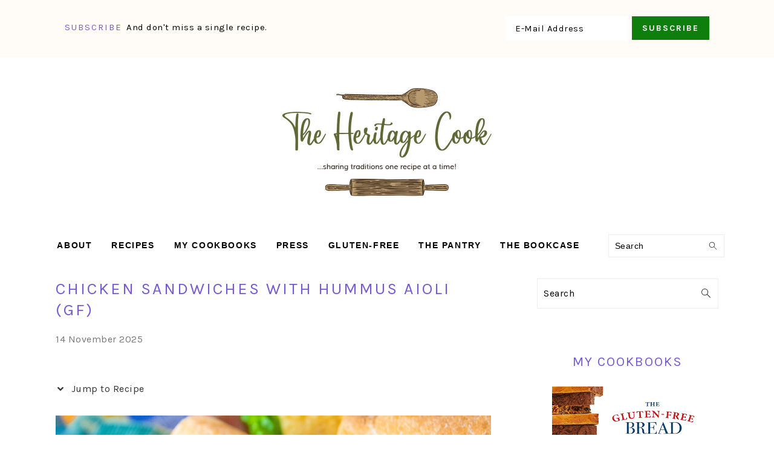

--- FILE ---
content_type: text/html; charset=UTF-8
request_url: https://theheritagecook.com/grilled-chicken-sandwiches-with-hummus-aioli-for-national-hummus-day/
body_size: 42040
content:
<!DOCTYPE html>
<html lang="en-US">
<head ><meta charset="UTF-8" /><script>if(navigator.userAgent.match(/MSIE|Internet Explorer/i)||navigator.userAgent.match(/Trident\/7\..*?rv:11/i)){var href=document.location.href;if(!href.match(/[?&]nowprocket/)){if(href.indexOf("?")==-1){if(href.indexOf("#")==-1){document.location.href=href+"?nowprocket=1"}else{document.location.href=href.replace("#","?nowprocket=1#")}}else{if(href.indexOf("#")==-1){document.location.href=href+"&nowprocket=1"}else{document.location.href=href.replace("#","&nowprocket=1#")}}}}</script><script>(()=>{class RocketLazyLoadScripts{constructor(){this.v="2.0.4",this.userEvents=["keydown","keyup","mousedown","mouseup","mousemove","mouseover","mouseout","touchmove","touchstart","touchend","touchcancel","wheel","click","dblclick","input"],this.attributeEvents=["onblur","onclick","oncontextmenu","ondblclick","onfocus","onmousedown","onmouseenter","onmouseleave","onmousemove","onmouseout","onmouseover","onmouseup","onmousewheel","onscroll","onsubmit"]}async t(){this.i(),this.o(),/iP(ad|hone)/.test(navigator.userAgent)&&this.h(),this.u(),this.l(this),this.m(),this.k(this),this.p(this),this._(),await Promise.all([this.R(),this.L()]),this.lastBreath=Date.now(),this.S(this),this.P(),this.D(),this.O(),this.M(),await this.C(this.delayedScripts.normal),await this.C(this.delayedScripts.defer),await this.C(this.delayedScripts.async),await this.T(),await this.F(),await this.j(),await this.A(),window.dispatchEvent(new Event("rocket-allScriptsLoaded")),this.everythingLoaded=!0,this.lastTouchEnd&&await new Promise(t=>setTimeout(t,500-Date.now()+this.lastTouchEnd)),this.I(),this.H(),this.U(),this.W()}i(){this.CSPIssue=sessionStorage.getItem("rocketCSPIssue"),document.addEventListener("securitypolicyviolation",t=>{this.CSPIssue||"script-src-elem"!==t.violatedDirective||"data"!==t.blockedURI||(this.CSPIssue=!0,sessionStorage.setItem("rocketCSPIssue",!0))},{isRocket:!0})}o(){window.addEventListener("pageshow",t=>{this.persisted=t.persisted,this.realWindowLoadedFired=!0},{isRocket:!0}),window.addEventListener("pagehide",()=>{this.onFirstUserAction=null},{isRocket:!0})}h(){let t;function e(e){t=e}window.addEventListener("touchstart",e,{isRocket:!0}),window.addEventListener("touchend",function i(o){o.changedTouches[0]&&t.changedTouches[0]&&Math.abs(o.changedTouches[0].pageX-t.changedTouches[0].pageX)<10&&Math.abs(o.changedTouches[0].pageY-t.changedTouches[0].pageY)<10&&o.timeStamp-t.timeStamp<200&&(window.removeEventListener("touchstart",e,{isRocket:!0}),window.removeEventListener("touchend",i,{isRocket:!0}),"INPUT"===o.target.tagName&&"text"===o.target.type||(o.target.dispatchEvent(new TouchEvent("touchend",{target:o.target,bubbles:!0})),o.target.dispatchEvent(new MouseEvent("mouseover",{target:o.target,bubbles:!0})),o.target.dispatchEvent(new PointerEvent("click",{target:o.target,bubbles:!0,cancelable:!0,detail:1,clientX:o.changedTouches[0].clientX,clientY:o.changedTouches[0].clientY})),event.preventDefault()))},{isRocket:!0})}q(t){this.userActionTriggered||("mousemove"!==t.type||this.firstMousemoveIgnored?"keyup"===t.type||"mouseover"===t.type||"mouseout"===t.type||(this.userActionTriggered=!0,this.onFirstUserAction&&this.onFirstUserAction()):this.firstMousemoveIgnored=!0),"click"===t.type&&t.preventDefault(),t.stopPropagation(),t.stopImmediatePropagation(),"touchstart"===this.lastEvent&&"touchend"===t.type&&(this.lastTouchEnd=Date.now()),"click"===t.type&&(this.lastTouchEnd=0),this.lastEvent=t.type,t.composedPath&&t.composedPath()[0].getRootNode()instanceof ShadowRoot&&(t.rocketTarget=t.composedPath()[0]),this.savedUserEvents.push(t)}u(){this.savedUserEvents=[],this.userEventHandler=this.q.bind(this),this.userEvents.forEach(t=>window.addEventListener(t,this.userEventHandler,{passive:!1,isRocket:!0})),document.addEventListener("visibilitychange",this.userEventHandler,{isRocket:!0})}U(){this.userEvents.forEach(t=>window.removeEventListener(t,this.userEventHandler,{passive:!1,isRocket:!0})),document.removeEventListener("visibilitychange",this.userEventHandler,{isRocket:!0}),this.savedUserEvents.forEach(t=>{(t.rocketTarget||t.target).dispatchEvent(new window[t.constructor.name](t.type,t))})}m(){const t="return false",e=Array.from(this.attributeEvents,t=>"data-rocket-"+t),i="["+this.attributeEvents.join("],[")+"]",o="[data-rocket-"+this.attributeEvents.join("],[data-rocket-")+"]",s=(e,i,o)=>{o&&o!==t&&(e.setAttribute("data-rocket-"+i,o),e["rocket"+i]=new Function("event",o),e.setAttribute(i,t))};new MutationObserver(t=>{for(const n of t)"attributes"===n.type&&(n.attributeName.startsWith("data-rocket-")||this.everythingLoaded?n.attributeName.startsWith("data-rocket-")&&this.everythingLoaded&&this.N(n.target,n.attributeName.substring(12)):s(n.target,n.attributeName,n.target.getAttribute(n.attributeName))),"childList"===n.type&&n.addedNodes.forEach(t=>{if(t.nodeType===Node.ELEMENT_NODE)if(this.everythingLoaded)for(const i of[t,...t.querySelectorAll(o)])for(const t of i.getAttributeNames())e.includes(t)&&this.N(i,t.substring(12));else for(const e of[t,...t.querySelectorAll(i)])for(const t of e.getAttributeNames())this.attributeEvents.includes(t)&&s(e,t,e.getAttribute(t))})}).observe(document,{subtree:!0,childList:!0,attributeFilter:[...this.attributeEvents,...e]})}I(){this.attributeEvents.forEach(t=>{document.querySelectorAll("[data-rocket-"+t+"]").forEach(e=>{this.N(e,t)})})}N(t,e){const i=t.getAttribute("data-rocket-"+e);i&&(t.setAttribute(e,i),t.removeAttribute("data-rocket-"+e))}k(t){Object.defineProperty(HTMLElement.prototype,"onclick",{get(){return this.rocketonclick||null},set(e){this.rocketonclick=e,this.setAttribute(t.everythingLoaded?"onclick":"data-rocket-onclick","this.rocketonclick(event)")}})}S(t){function e(e,i){let o=e[i];e[i]=null,Object.defineProperty(e,i,{get:()=>o,set(s){t.everythingLoaded?o=s:e["rocket"+i]=o=s}})}e(document,"onreadystatechange"),e(window,"onload"),e(window,"onpageshow");try{Object.defineProperty(document,"readyState",{get:()=>t.rocketReadyState,set(e){t.rocketReadyState=e},configurable:!0}),document.readyState="loading"}catch(t){console.log("WPRocket DJE readyState conflict, bypassing")}}l(t){this.originalAddEventListener=EventTarget.prototype.addEventListener,this.originalRemoveEventListener=EventTarget.prototype.removeEventListener,this.savedEventListeners=[],EventTarget.prototype.addEventListener=function(e,i,o){o&&o.isRocket||!t.B(e,this)&&!t.userEvents.includes(e)||t.B(e,this)&&!t.userActionTriggered||e.startsWith("rocket-")||t.everythingLoaded?t.originalAddEventListener.call(this,e,i,o):(t.savedEventListeners.push({target:this,remove:!1,type:e,func:i,options:o}),"mouseenter"!==e&&"mouseleave"!==e||t.originalAddEventListener.call(this,e,t.savedUserEvents.push,o))},EventTarget.prototype.removeEventListener=function(e,i,o){o&&o.isRocket||!t.B(e,this)&&!t.userEvents.includes(e)||t.B(e,this)&&!t.userActionTriggered||e.startsWith("rocket-")||t.everythingLoaded?t.originalRemoveEventListener.call(this,e,i,o):t.savedEventListeners.push({target:this,remove:!0,type:e,func:i,options:o})}}J(t,e){this.savedEventListeners=this.savedEventListeners.filter(i=>{let o=i.type,s=i.target||window;return e!==o||t!==s||(this.B(o,s)&&(i.type="rocket-"+o),this.$(i),!1)})}H(){EventTarget.prototype.addEventListener=this.originalAddEventListener,EventTarget.prototype.removeEventListener=this.originalRemoveEventListener,this.savedEventListeners.forEach(t=>this.$(t))}$(t){t.remove?this.originalRemoveEventListener.call(t.target,t.type,t.func,t.options):this.originalAddEventListener.call(t.target,t.type,t.func,t.options)}p(t){let e;function i(e){return t.everythingLoaded?e:e.split(" ").map(t=>"load"===t||t.startsWith("load.")?"rocket-jquery-load":t).join(" ")}function o(o){function s(e){const s=o.fn[e];o.fn[e]=o.fn.init.prototype[e]=function(){return this[0]===window&&t.userActionTriggered&&("string"==typeof arguments[0]||arguments[0]instanceof String?arguments[0]=i(arguments[0]):"object"==typeof arguments[0]&&Object.keys(arguments[0]).forEach(t=>{const e=arguments[0][t];delete arguments[0][t],arguments[0][i(t)]=e})),s.apply(this,arguments),this}}if(o&&o.fn&&!t.allJQueries.includes(o)){const e={DOMContentLoaded:[],"rocket-DOMContentLoaded":[]};for(const t in e)document.addEventListener(t,()=>{e[t].forEach(t=>t())},{isRocket:!0});o.fn.ready=o.fn.init.prototype.ready=function(i){function s(){parseInt(o.fn.jquery)>2?setTimeout(()=>i.bind(document)(o)):i.bind(document)(o)}return"function"==typeof i&&(t.realDomReadyFired?!t.userActionTriggered||t.fauxDomReadyFired?s():e["rocket-DOMContentLoaded"].push(s):e.DOMContentLoaded.push(s)),o([])},s("on"),s("one"),s("off"),t.allJQueries.push(o)}e=o}t.allJQueries=[],o(window.jQuery),Object.defineProperty(window,"jQuery",{get:()=>e,set(t){o(t)}})}P(){const t=new Map;document.write=document.writeln=function(e){const i=document.currentScript,o=document.createRange(),s=i.parentElement;let n=t.get(i);void 0===n&&(n=i.nextSibling,t.set(i,n));const c=document.createDocumentFragment();o.setStart(c,0),c.appendChild(o.createContextualFragment(e)),s.insertBefore(c,n)}}async R(){return new Promise(t=>{this.userActionTriggered?t():this.onFirstUserAction=t})}async L(){return new Promise(t=>{document.addEventListener("DOMContentLoaded",()=>{this.realDomReadyFired=!0,t()},{isRocket:!0})})}async j(){return this.realWindowLoadedFired?Promise.resolve():new Promise(t=>{window.addEventListener("load",t,{isRocket:!0})})}M(){this.pendingScripts=[];this.scriptsMutationObserver=new MutationObserver(t=>{for(const e of t)e.addedNodes.forEach(t=>{"SCRIPT"!==t.tagName||t.noModule||t.isWPRocket||this.pendingScripts.push({script:t,promise:new Promise(e=>{const i=()=>{const i=this.pendingScripts.findIndex(e=>e.script===t);i>=0&&this.pendingScripts.splice(i,1),e()};t.addEventListener("load",i,{isRocket:!0}),t.addEventListener("error",i,{isRocket:!0}),setTimeout(i,1e3)})})})}),this.scriptsMutationObserver.observe(document,{childList:!0,subtree:!0})}async F(){await this.X(),this.pendingScripts.length?(await this.pendingScripts[0].promise,await this.F()):this.scriptsMutationObserver.disconnect()}D(){this.delayedScripts={normal:[],async:[],defer:[]},document.querySelectorAll("script[type$=rocketlazyloadscript]").forEach(t=>{t.hasAttribute("data-rocket-src")?t.hasAttribute("async")&&!1!==t.async?this.delayedScripts.async.push(t):t.hasAttribute("defer")&&!1!==t.defer||"module"===t.getAttribute("data-rocket-type")?this.delayedScripts.defer.push(t):this.delayedScripts.normal.push(t):this.delayedScripts.normal.push(t)})}async _(){await this.L();let t=[];document.querySelectorAll("script[type$=rocketlazyloadscript][data-rocket-src]").forEach(e=>{let i=e.getAttribute("data-rocket-src");if(i&&!i.startsWith("data:")){i.startsWith("//")&&(i=location.protocol+i);try{const o=new URL(i).origin;o!==location.origin&&t.push({src:o,crossOrigin:e.crossOrigin||"module"===e.getAttribute("data-rocket-type")})}catch(t){}}}),t=[...new Map(t.map(t=>[JSON.stringify(t),t])).values()],this.Y(t,"preconnect")}async G(t){if(await this.K(),!0!==t.noModule||!("noModule"in HTMLScriptElement.prototype))return new Promise(e=>{let i;function o(){(i||t).setAttribute("data-rocket-status","executed"),e()}try{if(navigator.userAgent.includes("Firefox/")||""===navigator.vendor||this.CSPIssue)i=document.createElement("script"),[...t.attributes].forEach(t=>{let e=t.nodeName;"type"!==e&&("data-rocket-type"===e&&(e="type"),"data-rocket-src"===e&&(e="src"),i.setAttribute(e,t.nodeValue))}),t.text&&(i.text=t.text),t.nonce&&(i.nonce=t.nonce),i.hasAttribute("src")?(i.addEventListener("load",o,{isRocket:!0}),i.addEventListener("error",()=>{i.setAttribute("data-rocket-status","failed-network"),e()},{isRocket:!0}),setTimeout(()=>{i.isConnected||e()},1)):(i.text=t.text,o()),i.isWPRocket=!0,t.parentNode.replaceChild(i,t);else{const i=t.getAttribute("data-rocket-type"),s=t.getAttribute("data-rocket-src");i?(t.type=i,t.removeAttribute("data-rocket-type")):t.removeAttribute("type"),t.addEventListener("load",o,{isRocket:!0}),t.addEventListener("error",i=>{this.CSPIssue&&i.target.src.startsWith("data:")?(console.log("WPRocket: CSP fallback activated"),t.removeAttribute("src"),this.G(t).then(e)):(t.setAttribute("data-rocket-status","failed-network"),e())},{isRocket:!0}),s?(t.fetchPriority="high",t.removeAttribute("data-rocket-src"),t.src=s):t.src="data:text/javascript;base64,"+window.btoa(unescape(encodeURIComponent(t.text)))}}catch(i){t.setAttribute("data-rocket-status","failed-transform"),e()}});t.setAttribute("data-rocket-status","skipped")}async C(t){const e=t.shift();return e?(e.isConnected&&await this.G(e),this.C(t)):Promise.resolve()}O(){this.Y([...this.delayedScripts.normal,...this.delayedScripts.defer,...this.delayedScripts.async],"preload")}Y(t,e){this.trash=this.trash||[];let i=!0;var o=document.createDocumentFragment();t.forEach(t=>{const s=t.getAttribute&&t.getAttribute("data-rocket-src")||t.src;if(s&&!s.startsWith("data:")){const n=document.createElement("link");n.href=s,n.rel=e,"preconnect"!==e&&(n.as="script",n.fetchPriority=i?"high":"low"),t.getAttribute&&"module"===t.getAttribute("data-rocket-type")&&(n.crossOrigin=!0),t.crossOrigin&&(n.crossOrigin=t.crossOrigin),t.integrity&&(n.integrity=t.integrity),t.nonce&&(n.nonce=t.nonce),o.appendChild(n),this.trash.push(n),i=!1}}),document.head.appendChild(o)}W(){this.trash.forEach(t=>t.remove())}async T(){try{document.readyState="interactive"}catch(t){}this.fauxDomReadyFired=!0;try{await this.K(),this.J(document,"readystatechange"),document.dispatchEvent(new Event("rocket-readystatechange")),await this.K(),document.rocketonreadystatechange&&document.rocketonreadystatechange(),await this.K(),this.J(document,"DOMContentLoaded"),document.dispatchEvent(new Event("rocket-DOMContentLoaded")),await this.K(),this.J(window,"DOMContentLoaded"),window.dispatchEvent(new Event("rocket-DOMContentLoaded"))}catch(t){console.error(t)}}async A(){try{document.readyState="complete"}catch(t){}try{await this.K(),this.J(document,"readystatechange"),document.dispatchEvent(new Event("rocket-readystatechange")),await this.K(),document.rocketonreadystatechange&&document.rocketonreadystatechange(),await this.K(),this.J(window,"load"),window.dispatchEvent(new Event("rocket-load")),await this.K(),window.rocketonload&&window.rocketonload(),await this.K(),this.allJQueries.forEach(t=>t(window).trigger("rocket-jquery-load")),await this.K(),this.J(window,"pageshow");const t=new Event("rocket-pageshow");t.persisted=this.persisted,window.dispatchEvent(t),await this.K(),window.rocketonpageshow&&window.rocketonpageshow({persisted:this.persisted})}catch(t){console.error(t)}}async K(){Date.now()-this.lastBreath>45&&(await this.X(),this.lastBreath=Date.now())}async X(){return document.hidden?new Promise(t=>setTimeout(t)):new Promise(t=>requestAnimationFrame(t))}B(t,e){return e===document&&"readystatechange"===t||(e===document&&"DOMContentLoaded"===t||(e===window&&"DOMContentLoaded"===t||(e===window&&"load"===t||e===window&&"pageshow"===t)))}static run(){(new RocketLazyLoadScripts).t()}}RocketLazyLoadScripts.run()})();</script>

<meta name="viewport" content="width=device-width, initial-scale=1" />
<meta name='robots' content='index, follow, max-image-preview:large, max-snippet:-1, max-video-preview:-1' />
	<style>img:is([sizes="auto" i], [sizes^="auto," i]) { contain-intrinsic-size: 3000px 1500px }</style>
	
<!-- Social Warfare v4.5.6 https://warfareplugins.com - BEGINNING OF OUTPUT -->
<style>
	@font-face {
		font-family: "sw-icon-font";
		src:url("https://theheritagecook.com/wp-content/plugins/social-warfare/assets/fonts/sw-icon-font.eot?ver=4.5.6");
		src:url("https://theheritagecook.com/wp-content/plugins/social-warfare/assets/fonts/sw-icon-font.eot?ver=4.5.6#iefix") format("embedded-opentype"),
		url("https://theheritagecook.com/wp-content/plugins/social-warfare/assets/fonts/sw-icon-font.woff?ver=4.5.6") format("woff"),
		url("https://theheritagecook.com/wp-content/plugins/social-warfare/assets/fonts/sw-icon-font.ttf?ver=4.5.6") format("truetype"),
		url("https://theheritagecook.com/wp-content/plugins/social-warfare/assets/fonts/sw-icon-font.svg?ver=4.5.6#1445203416") format("svg");
		font-weight: normal;
		font-style: normal;
		font-display:block;
	}
</style>
<!-- Social Warfare v4.5.6 https://warfareplugins.com - END OF OUTPUT -->


	<!-- This site is optimized with the Yoast SEO plugin v26.8 - https://yoast.com/product/yoast-seo-wordpress/ -->
	<title>Chicken Sandwiches with Hummus Aioli (GF) &#8226; The Heritage Cook ®</title>
<link data-rocket-prefetch href="https://fonts.googleapis.com" rel="dns-prefetch">
<link data-rocket-prefetch href="https://scripts.mediavine.com" rel="dns-prefetch">
<link data-rocket-preload as="style" href="https://fonts.googleapis.com/css?family=Karla%3Aregular%2Citalic%2C700%2C700italic%26amp%3Bsubset%3Dlatin%2C&#038;display=swap" rel="preload">
<link href="https://fonts.googleapis.com/css?family=Karla%3Aregular%2Citalic%2C700%2C700italic%26amp%3Bsubset%3Dlatin%2C&#038;display=swap" media="print" onload="this.media=&#039;all&#039;" rel="stylesheet">
<noscript data-wpr-hosted-gf-parameters=""><link rel="stylesheet" href="https://fonts.googleapis.com/css?family=Karla%3Aregular%2Citalic%2C700%2C700italic%26amp%3Bsubset%3Dlatin%2C&#038;display=swap"></noscript>
<style id="rocket-critical-css">html{font-family:sans-serif;-webkit-text-size-adjust:100%;-ms-text-size-adjust:100%}body{margin:0}article,aside,header,main,nav,section{display:block}a{background-color:transparent}strong{font-weight:700}img{border:0}svg:not(:root){overflow:hidden}input,textarea{color:inherit;font:inherit;margin:0}input[type=submit]{-webkit-appearance:button}input::-moz-focus-inner{border:0;padding:0}input{line-height:normal}input[type=search]{-moz-box-sizing:content-box;-webkit-box-sizing:content-box;box-sizing:content-box;-webkit-appearance:textfield}input[type=search]::-webkit-search-cancel-button,input[type=search]::-webkit-search-decoration{-webkit-appearance:none}textarea{overflow:auto}*,input[type=search]{-moz-box-sizing:border-box;-webkit-box-sizing:border-box;box-sizing:border-box}.entry:after,.entry-content:after,.nav-primary:after,.site-container:after,.site-header:after,.site-inner:after,.widget:after,.widget-area:after,.wrap:after{clear:both;content:" ";display:table}body{background:#fff;color:#010101;font-family:muli,Arial,Helvetica,sans-serif;font-size:100%;font-weight:300;letter-spacing:.5px;line-height:1.8}a{color:#fb6a4a;text-decoration:none}.single .content a,aside a{text-decoration:underline}a img{margin-bottom:17px}p{margin:5px 0 15px;padding:0}strong{font-weight:600}ul{margin:0;padding:0}h1,h2,h3{font-family:karla,Arial,Helvetica,sans-serif;font-weight:700;letter-spacing:3px;line-height:1.3;margin:37px 0 21px;padding:0;text-transform:uppercase}h1{font-size:2em}h2{font-size:1.625em}h3{font-size:1.375em}iframe,img{max-width:100%}img{height:auto}input,textarea{border:1px solid #eee;-webkit-box-shadow:0 0 0 #fff;-webkit-box-shadow:0 0 0 #fff;box-shadow:0 0 0 #fff;color:#999;font-weight:300;letter-spacing:.5px;padding:10px;width:100%}::-moz-placeholder{color:#000}::-webkit-input-placeholder{color:#000}input[type=submit]{background:#010101;border:1px solid #010101;-webkit-box-shadow:none;box-shadow:none;color:#fff;font-family:karla,Arial,Helvetica,sans-serif;font-style:normal;font-weight:700;letter-spacing:2px;padding:7px 17px;text-transform:uppercase;width:auto}input[type=submit]{letter-spacing:2px}input[type=search]::-webkit-search-cancel-button,input[type=search]::-webkit-search-results-button{display:none}.site-container{margin:0 auto}.content-sidebar-wrap,.site-inner,.wrap{margin:0 auto;max-width:1170px}.site-inner{background:#fff;margin:0 auto;padding:15px 37px}.content{float:right;width:720px}.content-sidebar .content{float:left}.sidebar-primary{float:right;width:300px}.search-form{background:#fff;border:1px solid #eee;padding:10px}.search-form input{background:#fff url(https://theheritagecook.com/wp-content/themes/foodiepro-v440/images/search.svg) center right no-repeat;-webkit-background-size:contain;background-size:contain;border:0;padding:0}.search-form input[type=submit]{border:0;clip:rect(0,0,0,0);height:1px;margin:-1px;padding:0;position:absolute;width:1px}.aligncenter{display:block;margin:0 auto 22px}.alignleft{float:left;margin-right:37px;text-align:left}.entry-title{margin:0 0 17px;word-wrap:break-word}h1.entry-title{color:#010101;text-decoration:none}.widgettitle{font-weight:600;letter-spacing:2px;margin:27px 0;text-align:center;text-transform:uppercase}.screen-reader-text,.screen-reader-shortcut{background:#fff;border:0;clip:rect(0,0,0,0);color:#333;height:1px;overflow:hidden;position:absolute!important;width:1px}.genesis-skip-link li{height:0;list-style:none;width:0}.user-profile .alignleft{margin:-7px 11px 0 0}.enews-widget{background:#f7f9fc;color:#010101;padding:17px;text-align:center}.enews-widget input{margin-bottom:7px;padding:11px 17px}.enews-widget input[type=submit]{background:#010101;color:#fff;margin:0;width:100%}.before-header .enews-widget .widgettitle,.before-header .enews-widget p{display:inline;float:left;line-height:37px;margin:0 7px 0 0;width:auto}.before-header .enews-widget .widgettitle{font-size:1em}.before-header .enews-widget form{display:inline;float:right;width:auto}.before-header .enews-widget input{border:0;display:inline;float:left;margin:0 7px 0 0;width:auto}.before-header .enews-widget input[type=submit]{display:inline;float:right;margin:0;width:auto}.simple-social-icons ul li:before{content:none!important;padding-right:0!important}img[data-lazy-src]{opacity:0}img.lazyloaded{opacity:1}.before-header{background:#f7f9fc;clear:both;overflow:hidden;padding:10px 0;text-align:center}.before-header .widget{margin:0 auto;max-width:1100px}.title-area{display:inline-block;margin:0;padding:17px 0;width:350px}.header-image .title-area{padding:0}.site-title{line-height:.8;margin:0;text-transform:uppercase;margin:50px auto 25px;width:350px}.site-title a{color:#010101;font-style:normal}.header-full-width .title-area,.header-full-width .site-title{text-align:center;width:100%}.header-image .site-title a{width:100%}.site-title img{max-width:100%}.genesis-nav-menu{background:#fff;border-bottom:1px solid #eee;border-top:1px solid #eee;clear:both;font-family:karla,Arial,Helvetica,sans-serif;font-weight:400;letter-spacing:2px;padding:7px 0;text-align:center;width:100%}.genesis-nav-menu .menu-item{display:inline-block;margin:0;padding:0;text-align:left}.genesis-nav-menu a{color:#010101;display:block;padding:17px 21px;position:relative;text-decoration:none;text-transform:uppercase;min-height:52px}.genesis-nav-menu .sub-menu{border-bottom:5px solid #010101;opacity:0;position:absolute;left:-9999px;width:230px;z-index:2000}.genesis-nav-menu .sub-menu a{background-color:#fff;letter-spacing:1px;padding:20px;position:relative;width:230px}.genesis-nav-menu .search-form{display:inline-block;margin-left:27px;vertical-align:middle;width:auto}.nav-primary{margin:0}.entry{margin-bottom:37px}.entry-content p{margin-bottom:37px}.entry-header{color:#777;margin:0 0 37px}.sidebar p:last-child,.sidebar ul{margin:0}.sidebar li{list-style-type:none;margin-bottom:6px;padding:0;word-wrap:break-word}.sidebar ul li:before{content:"\00BB \0020";padding-right:7px}.sidebar ul>li:last-child{margin-bottom:0}.sidebar .widget{border-bottom:1px solid #eee;margin-bottom:37px;padding-bottom:37px}.sidebar a{font-weight:600}@media only screen and (-webkit-min-device-pixel-ratio:1.5),only screen and (-moz-min-device-pixel-ratio:1.5),only screen and (-o-min-device-pixel-ratio:3/2),only screen and (min-device-pixel-ratio:1.5){.header-image .site-header{-webkit-background-size:contain!important;background-size:contain!important}}@media only screen and (min-width:1200px){#before-header{visibility:visible}aside,.entry-meta{font-size:.8em}}@media only screen and (max-width:1200px){.site-inner,.wrap{max-width:1040px;overflow:hidden}.content{width:620px}.genesis-nav-menu a{padding:17px}.sidebar-primary{width:300px}}@media only screen and (max-width:1023px){.content,.sidebar-primary,.site-inner,.title-area,.wrap{width:100%}.header-image .site-header .wrap{background-position:center top}.site-inner{padding-left:5%;padding-right:5%}.entry,.sidebar .widget,.site-header{padding:10px 0}.genesis-nav-menu li{float:none}.genesis-nav-menu,.site-header .title-area,.site-title{text-align:center}.before-header .enews-widget p{display:none}}@media only screen and (max-width:940px){nav{display:none;position:relative}#genesis-nav-primary{border-bottom:2px solid #ccc}.genesis-nav-menu{border:none}.genesis-nav-menu .menu-item{border-bottom:1px solid #eee;display:block;position:relative;text-align:left}.genesis-nav-menu .sub-menu{border-top:1px solid #eee;clear:both;display:none;opacity:1;position:static;width:100%}.genesis-nav-menu .sub-menu .menu-item:last-child{border-bottom:none}.genesis-nav-menu .sub-menu a{border:none;padding:16px 22px;position:relative;width:auto}.genesis-nav-menu .search-form{border:0;float:right;width:100%;padding:20px 10px}}@media only screen and (max-width:767px){.alignleft{float:none;margin:0 auto 20px}#before-header{display:none}}@media only screen and (max-width:420px){.sidebar .alignleft{clear:both;float:none;margin:0 auto;max-width:100%}.before-header .enews-widget .widgettitle,.before-header .enews-widget p,.before-header .enews-widget form,.before-header .enews-widget form input{display:block;float:none;line-height:1.5;margin:0 auto 7px;text-align:center;width:100%}.before-header .enews-widget input[type=submit]{display:block;float:none;margin:0 auto;width:100%}#before-header{display:none}}.aligncenter{clear:both}.simple-social-icons svg[class^=social-]{display:inline-block;width:1em;height:1em;stroke-width:0;stroke:currentColor;fill:currentColor}.simple-social-icons{overflow:hidden}.simple-social-icons ul{margin:0;padding:0}.simple-social-icons ul li{background:0 0!important;border:none!important;float:left;list-style-type:none!important;margin:0 6px 12px!important;padding:0!important}.simple-social-icons ul li a{border:none!important;-moz-box-sizing:content-box;-webkit-box-sizing:content-box;box-sizing:content-box;display:inline-block;font-style:normal!important;font-variant:normal!important;font-weight:400!important;height:1em;line-height:1em;text-align:center;text-decoration:none!important;text-transform:none!important;width:1em}.simple-social-icons ul.aligncenter{text-align:center}.simple-social-icons ul.aligncenter li{display:inline-block;float:none}.social-rocket-floating-buttons,.social-rocket-floating-buttons a{margin:0;padding:0;border:0;box-shadow:none;-webkit-box-shadow:none;box-sizing:border-box;font:inherit;font-size:16px;font-family:Arial,"Helvetica Neue",Helvetica,sans-serif;outline:0;vertical-align:baseline}.social-rocket-floating-buttons{position:fixed;z-index:9998}.social-rocket-floating-buttons.social-rocket-position-left{left:0}.social-rocket-floating-buttons.social-rocket-vertical-position-center{top:30%}.social-rocket-floating-buttons .social-rocket-floating-button{box-shadow:none;box-sizing:content-box;color:#fff;line-height:50px;margin:0;padding:0;text-align:center;height:50px;width:50px;overflow:hidden;-moz-box-sizing:border-box}.social-rocket-floating-buttons .social-rocket-floating-button .social-rocket-floating-button-anchor{display:block;position:relative;color:#fff;margin:0;padding:0;text-decoration:none;width:100%;height:100%}.social-rocket-floating-buttons .social-rocket-floating-button .social-rocket-floating-button-icon{color:#fff;display:inline-block;text-align:center}.social-rocket-facebook{background-color:#1877f2;border-color:#0d65d9}.social-rocket-linkedin{background-color:#007bb6;border-color:#006999}.social-rocket-mix{background-color:#ff8226;border-color:#ff6a00}.social-rocket-pinterest{background-color:#bd081c;border-color:#930617}.social-rocket-twitter{background-color:#00aced;border-color:#0096cc}@media screen and (max-width:782px){.social-rocket-desktop-only{display:none}}.fab{-moz-osx-font-smoothing:grayscale;-webkit-font-smoothing:antialiased;display:inline-block;font-style:normal;font-variant:normal;text-rendering:auto;line-height:1}.fa-facebook-f:before{content:"\f39e"}.fa-linkedin-in:before{content:"\f0e1"}.fa-mix:before{content:"\f3cb"}.fa-pinterest-p:before{content:"\f231"}.fa-twitter:before{content:"\f099"}@font-face{font-family:Font Awesome\ 5 Brands;font-style:normal;font-weight:400;font-display:swap;src:url(https://theheritagecook.com/wp-content/plugins/social-rocket/css/webfonts/fa-brands-400.eot);src:url(https://theheritagecook.com/wp-content/plugins/social-rocket/css/webfonts/fa-brands-400.eot?#iefix) format("embedded-opentype"),url(https://theheritagecook.com/wp-content/plugins/social-rocket/css/webfonts/fa-brands-400.woff2) format("woff2"),url(https://theheritagecook.com/wp-content/plugins/social-rocket/css/webfonts/fa-brands-400.woff) format("woff"),url(https://theheritagecook.com/wp-content/plugins/social-rocket/css/webfonts/fa-brands-400.ttf) format("truetype"),url(https://theheritagecook.com/wp-content/plugins/social-rocket/css/webfonts/fa-brands-400.svg#fontawesome) format("svg")}.fab{font-family:Font Awesome\ 5 Brands}.mv-create-card *{-webkit-box-sizing:inherit;box-sizing:inherit}.mv-create-wrapper>div{margin-bottom:20px}.mv-create-card img{width:auto;max-width:100%;height:auto}.screen-reader-text{overflow:hidden;clip:rect(1px,1px,1px,1px);position:absolute!important;width:1px;height:1px;margin:-1px;padding:0;border:0;word-wrap:normal!important;-webkit-clip-path:inset(50%);clip-path:inset(50%)}.mv-create-pinterest{display:none!important}.mv-create-reviews{margin-bottom:10px}.mv-no-js .mv-create-reviews{display:none}.mv-create-target{float:right;clear:right;width:300px;margin:10px 0 20px;padding-left:20px}@media (min-width:367px){.mv-create-target{width:320px}}.mv-no-js .mv-create-target{display:none}@media (max-width:560px){.mv-create-target,.mv-create-target.mv-create-primary-unit{float:none;margin:10px auto 20px;padding-left:0}}.mv-create-after-supplies-unit{float:none;margin:auto!important}.mv-create-jtr-continue{display:none;padding-top:5px;border-top:1px solid #d3d3d3;text-align:center}</style>
	<meta name="description" content="This is a beautiful new, healthier sandwich spread with amped up Sabra’s Roasted Red Pepper Hummus. Oh my it is good!" />
	<link rel="canonical" href="https://theheritagecook.com/grilled-chicken-sandwiches-with-hummus-aioli-for-national-hummus-day/" />
	<meta property="og:locale" content="en_US" />
	<meta property="og:type" content="article" />
	<meta property="og:title" content="Chicken Sandwiches with Hummus Aioli (GF) &#8226; The Heritage Cook ®" />
	<meta property="og:description" content="This is a beautiful new, healthier sandwich spread with amped up Sabra’s Roasted Red Pepper Hummus. Oh my it is good!" />
	<meta property="og:url" content="https://theheritagecook.com/grilled-chicken-sandwiches-with-hummus-aioli-for-national-hummus-day/" />
	<meta property="og:site_name" content="The Heritage Cook ®" />
	<meta property="article:publisher" content="https://www.facebook.com/TheHeritageCook" />
	<meta property="article:published_time" content="2025-11-14T11:00:35+00:00" />
	<meta property="og:image" content="https://theheritagecook.com/wp-content/uploads/2015/05/Chicken-Sandwiches-w-Hummus-Aioli-GF-11-25-12sq.jpg" />
	<meta property="og:image:width" content="1200" />
	<meta property="og:image:height" content="1200" />
	<meta property="og:image:type" content="image/jpeg" />
	<meta name="author" content="Jane Bonacci" />
	<meta name="twitter:label1" content="Written by" />
	<meta name="twitter:data1" content="Jane Bonacci" />
	<meta name="twitter:label2" content="Est. reading time" />
	<meta name="twitter:data2" content="9 minutes" />
	<script type="application/ld+json" class="yoast-schema-graph">{"@context":"https://schema.org","@graph":[{"@type":"Article","@id":"https://theheritagecook.com/grilled-chicken-sandwiches-with-hummus-aioli-for-national-hummus-day/#article","isPartOf":{"@id":"https://theheritagecook.com/grilled-chicken-sandwiches-with-hummus-aioli-for-national-hummus-day/"},"author":{"name":"Jane Bonacci","@id":"https://theheritagecook.com/#/schema/person/d6e6bba269de3a937160be5bbc5a1de2"},"headline":"Chicken Sandwiches with Hummus Aioli (GF)","datePublished":"2025-11-14T11:00:35+00:00","mainEntityOfPage":{"@id":"https://theheritagecook.com/grilled-chicken-sandwiches-with-hummus-aioli-for-national-hummus-day/"},"wordCount":1589,"commentCount":2,"publisher":{"@id":"https://theheritagecook.com/#organization"},"image":{"@id":"https://theheritagecook.com/grilled-chicken-sandwiches-with-hummus-aioli-for-national-hummus-day/#primaryimage"},"thumbnailUrl":"https://theheritagecook.com/wp-content/uploads/2015/05/Chicken-Sandwiches-w-Hummus-Aioli-GF-11-25-12sq.jpg","keywords":["Barbecue","BBQ / Grilling","Casual","Chicken","Cilantro","Cooking","Dinner","Food","GF","Gluten-Free","Grilling","Heritage","Hummus","Lunch","Mexican","Recipes","Sabra","Sandwiches","Spreads"],"articleSection":["BBQ / Grilling","Chicken and Poultry","Dairy-Free","Entrees","Fast &amp; Easy","Gluten-Free","Healthy","Party Foods","Sauces","Sides","Snacks","Summer Barbecues","Vegetables"],"inLanguage":"en-US","potentialAction":[{"@type":"CommentAction","name":"Comment","target":["https://theheritagecook.com/grilled-chicken-sandwiches-with-hummus-aioli-for-national-hummus-day/#respond"]}]},{"@type":"WebPage","@id":"https://theheritagecook.com/grilled-chicken-sandwiches-with-hummus-aioli-for-national-hummus-day/","url":"https://theheritagecook.com/grilled-chicken-sandwiches-with-hummus-aioli-for-national-hummus-day/","name":"Chicken Sandwiches with Hummus Aioli (GF) &#8226; The Heritage Cook ®","isPartOf":{"@id":"https://theheritagecook.com/#website"},"primaryImageOfPage":{"@id":"https://theheritagecook.com/grilled-chicken-sandwiches-with-hummus-aioli-for-national-hummus-day/#primaryimage"},"image":{"@id":"https://theheritagecook.com/grilled-chicken-sandwiches-with-hummus-aioli-for-national-hummus-day/#primaryimage"},"thumbnailUrl":"https://theheritagecook.com/wp-content/uploads/2015/05/Chicken-Sandwiches-w-Hummus-Aioli-GF-11-25-12sq.jpg","datePublished":"2025-11-14T11:00:35+00:00","description":"This is a beautiful new, healthier sandwich spread with amped up Sabra’s Roasted Red Pepper Hummus. Oh my it is good!","breadcrumb":{"@id":"https://theheritagecook.com/grilled-chicken-sandwiches-with-hummus-aioli-for-national-hummus-day/#breadcrumb"},"inLanguage":"en-US","potentialAction":[{"@type":"ReadAction","target":["https://theheritagecook.com/grilled-chicken-sandwiches-with-hummus-aioli-for-national-hummus-day/"]}]},{"@type":"ImageObject","inLanguage":"en-US","@id":"https://theheritagecook.com/grilled-chicken-sandwiches-with-hummus-aioli-for-national-hummus-day/#primaryimage","url":"https://theheritagecook.com/wp-content/uploads/2015/05/Chicken-Sandwiches-w-Hummus-Aioli-GF-11-25-12sq.jpg","contentUrl":"https://theheritagecook.com/wp-content/uploads/2015/05/Chicken-Sandwiches-w-Hummus-Aioli-GF-11-25-12sq.jpg","width":1200,"height":1200,"caption":"One or two chicken sandwiches with hummus aioli, rolls stuffed with grilled chicken breasts, lettuce, tomatoes, hummus aioli, sitting on a colorful plaid cloth with a deep blue background behind © 2025 Jane Bonacci, The Heritage Cook."},{"@type":"BreadcrumbList","@id":"https://theheritagecook.com/grilled-chicken-sandwiches-with-hummus-aioli-for-national-hummus-day/#breadcrumb","itemListElement":[{"@type":"ListItem","position":1,"name":"Home","item":"https://theheritagecook.com/"},{"@type":"ListItem","position":2,"name":"Chicken Sandwiches with Hummus Aioli (GF)"}]},{"@type":"WebSite","@id":"https://theheritagecook.com/#website","url":"https://theheritagecook.com/","name":"The Heritage Cook ®","description":"Sharing traditions, one recipe at a time!","publisher":{"@id":"https://theheritagecook.com/#organization"},"potentialAction":[{"@type":"SearchAction","target":{"@type":"EntryPoint","urlTemplate":"https://theheritagecook.com/?s={search_term_string}"},"query-input":{"@type":"PropertyValueSpecification","valueRequired":true,"valueName":"search_term_string"}}],"inLanguage":"en-US"},{"@type":"Organization","@id":"https://theheritagecook.com/#organization","name":"The Heritage Cook","url":"https://theheritagecook.com/","logo":{"@type":"ImageObject","inLanguage":"en-US","@id":"https://theheritagecook.com/#/schema/logo/image/","url":"https://theheritagecook.com/wp-content/uploads/2016/04/THC-LOGO-IMAGE-cleaned.jpg","contentUrl":"https://theheritagecook.com/wp-content/uploads/2016/04/THC-LOGO-IMAGE-cleaned.jpg","width":676,"height":520,"caption":"The Heritage Cook"},"image":{"@id":"https://theheritagecook.com/#/schema/logo/image/"},"sameAs":["https://www.facebook.com/TheHeritageCook","https://x.com/TheHeritageCook","https://instagram.com/theheritagecook/","http://www.linkedin.com/profile/view?id=7396583&amp;amp;trk=tab_pro","http://www.pinterest.com/theheritagecook/"]},{"@type":"Person","@id":"https://theheritagecook.com/#/schema/person/d6e6bba269de3a937160be5bbc5a1de2","name":"Jane Bonacci","description":"Hi, I'm Jane Evans Bonacci, a cookbook author, food writer, recipe developer, tester, event manager, and living in San Francisco, California. My recipes contain both gluten-free and regular options. Join in the fun of our weekly Chocolate Mondays!","url":"https://theheritagecook.com/author/irishlass/"}]}</script>
	<!-- / Yoast SEO plugin. -->


<link rel='dns-prefetch' href='//scripts.mediavine.com' />
<link rel='dns-prefetch' href='//fonts.googleapis.com' />
<link href='https://fonts.gstatic.com' crossorigin rel='preconnect' />
<link rel="alternate" type="application/rss+xml" title="The Heritage Cook ® &raquo; Feed" href="https://theheritagecook.com/feed/" />
<link rel="alternate" type="application/rss+xml" title="The Heritage Cook ® &raquo; Comments Feed" href="https://theheritagecook.com/comments/feed/" />
<link rel="alternate" type="application/rss+xml" title="The Heritage Cook ® &raquo; Chicken Sandwiches with Hummus Aioli (GF) Comments Feed" href="https://theheritagecook.com/grilled-chicken-sandwiches-with-hummus-aioli-for-national-hummus-day/feed/" />
		<!-- This site uses the Google Analytics by MonsterInsights plugin v9.11.1 - Using Analytics tracking - https://www.monsterinsights.com/ -->
							<script type="rocketlazyloadscript" data-rocket-src="//www.googletagmanager.com/gtag/js?id=G-SMF4BXB5L5"  data-cfasync="false" data-wpfc-render="false" data-rocket-type="text/javascript" async></script>
			<script data-cfasync="false" data-wpfc-render="false" type="text/javascript">
				var mi_version = '9.11.1';
				var mi_track_user = true;
				var mi_no_track_reason = '';
								var MonsterInsightsDefaultLocations = {"page_location":"https:\/\/theheritagecook.com\/grilled-chicken-sandwiches-with-hummus-aioli-for-national-hummus-day\/"};
								if ( typeof MonsterInsightsPrivacyGuardFilter === 'function' ) {
					var MonsterInsightsLocations = (typeof MonsterInsightsExcludeQuery === 'object') ? MonsterInsightsPrivacyGuardFilter( MonsterInsightsExcludeQuery ) : MonsterInsightsPrivacyGuardFilter( MonsterInsightsDefaultLocations );
				} else {
					var MonsterInsightsLocations = (typeof MonsterInsightsExcludeQuery === 'object') ? MonsterInsightsExcludeQuery : MonsterInsightsDefaultLocations;
				}

								var disableStrs = [
										'ga-disable-G-SMF4BXB5L5',
									];

				/* Function to detect opted out users */
				function __gtagTrackerIsOptedOut() {
					for (var index = 0; index < disableStrs.length; index++) {
						if (document.cookie.indexOf(disableStrs[index] + '=true') > -1) {
							return true;
						}
					}

					return false;
				}

				/* Disable tracking if the opt-out cookie exists. */
				if (__gtagTrackerIsOptedOut()) {
					for (var index = 0; index < disableStrs.length; index++) {
						window[disableStrs[index]] = true;
					}
				}

				/* Opt-out function */
				function __gtagTrackerOptout() {
					for (var index = 0; index < disableStrs.length; index++) {
						document.cookie = disableStrs[index] + '=true; expires=Thu, 31 Dec 2099 23:59:59 UTC; path=/';
						window[disableStrs[index]] = true;
					}
				}

				if ('undefined' === typeof gaOptout) {
					function gaOptout() {
						__gtagTrackerOptout();
					}
				}
								window.dataLayer = window.dataLayer || [];

				window.MonsterInsightsDualTracker = {
					helpers: {},
					trackers: {},
				};
				if (mi_track_user) {
					function __gtagDataLayer() {
						dataLayer.push(arguments);
					}

					function __gtagTracker(type, name, parameters) {
						if (!parameters) {
							parameters = {};
						}

						if (parameters.send_to) {
							__gtagDataLayer.apply(null, arguments);
							return;
						}

						if (type === 'event') {
														parameters.send_to = monsterinsights_frontend.v4_id;
							var hookName = name;
							if (typeof parameters['event_category'] !== 'undefined') {
								hookName = parameters['event_category'] + ':' + name;
							}

							if (typeof MonsterInsightsDualTracker.trackers[hookName] !== 'undefined') {
								MonsterInsightsDualTracker.trackers[hookName](parameters);
							} else {
								__gtagDataLayer('event', name, parameters);
							}
							
						} else {
							__gtagDataLayer.apply(null, arguments);
						}
					}

					__gtagTracker('js', new Date());
					__gtagTracker('set', {
						'developer_id.dZGIzZG': true,
											});
					if ( MonsterInsightsLocations.page_location ) {
						__gtagTracker('set', MonsterInsightsLocations);
					}
										__gtagTracker('config', 'G-SMF4BXB5L5', {"forceSSL":"true","anonymize_ip":"true"} );
										window.gtag = __gtagTracker;										(function () {
						/* https://developers.google.com/analytics/devguides/collection/analyticsjs/ */
						/* ga and __gaTracker compatibility shim. */
						var noopfn = function () {
							return null;
						};
						var newtracker = function () {
							return new Tracker();
						};
						var Tracker = function () {
							return null;
						};
						var p = Tracker.prototype;
						p.get = noopfn;
						p.set = noopfn;
						p.send = function () {
							var args = Array.prototype.slice.call(arguments);
							args.unshift('send');
							__gaTracker.apply(null, args);
						};
						var __gaTracker = function () {
							var len = arguments.length;
							if (len === 0) {
								return;
							}
							var f = arguments[len - 1];
							if (typeof f !== 'object' || f === null || typeof f.hitCallback !== 'function') {
								if ('send' === arguments[0]) {
									var hitConverted, hitObject = false, action;
									if ('event' === arguments[1]) {
										if ('undefined' !== typeof arguments[3]) {
											hitObject = {
												'eventAction': arguments[3],
												'eventCategory': arguments[2],
												'eventLabel': arguments[4],
												'value': arguments[5] ? arguments[5] : 1,
											}
										}
									}
									if ('pageview' === arguments[1]) {
										if ('undefined' !== typeof arguments[2]) {
											hitObject = {
												'eventAction': 'page_view',
												'page_path': arguments[2],
											}
										}
									}
									if (typeof arguments[2] === 'object') {
										hitObject = arguments[2];
									}
									if (typeof arguments[5] === 'object') {
										Object.assign(hitObject, arguments[5]);
									}
									if ('undefined' !== typeof arguments[1].hitType) {
										hitObject = arguments[1];
										if ('pageview' === hitObject.hitType) {
											hitObject.eventAction = 'page_view';
										}
									}
									if (hitObject) {
										action = 'timing' === arguments[1].hitType ? 'timing_complete' : hitObject.eventAction;
										hitConverted = mapArgs(hitObject);
										__gtagTracker('event', action, hitConverted);
									}
								}
								return;
							}

							function mapArgs(args) {
								var arg, hit = {};
								var gaMap = {
									'eventCategory': 'event_category',
									'eventAction': 'event_action',
									'eventLabel': 'event_label',
									'eventValue': 'event_value',
									'nonInteraction': 'non_interaction',
									'timingCategory': 'event_category',
									'timingVar': 'name',
									'timingValue': 'value',
									'timingLabel': 'event_label',
									'page': 'page_path',
									'location': 'page_location',
									'title': 'page_title',
									'referrer' : 'page_referrer',
								};
								for (arg in args) {
																		if (!(!args.hasOwnProperty(arg) || !gaMap.hasOwnProperty(arg))) {
										hit[gaMap[arg]] = args[arg];
									} else {
										hit[arg] = args[arg];
									}
								}
								return hit;
							}

							try {
								f.hitCallback();
							} catch (ex) {
							}
						};
						__gaTracker.create = newtracker;
						__gaTracker.getByName = newtracker;
						__gaTracker.getAll = function () {
							return [];
						};
						__gaTracker.remove = noopfn;
						__gaTracker.loaded = true;
						window['__gaTracker'] = __gaTracker;
					})();
									} else {
										console.log("");
					(function () {
						function __gtagTracker() {
							return null;
						}

						window['__gtagTracker'] = __gtagTracker;
						window['gtag'] = __gtagTracker;
					})();
									}
			</script>
							<!-- / Google Analytics by MonsterInsights -->
		<link data-minify="1" rel='preload'  href='https://theheritagecook.com/wp-content/cache/min/1/wp-content/themes/foodiepro-v440/style.css?ver=1768853693' data-rocket-async="style" as="style" onload="this.onload=null;this.rel='stylesheet'" onerror="this.removeAttribute('data-rocket-async')"  type='text/css' media='all' />
<style id='foodie-pro-theme-inline-css' type='text/css'>
body, .site-description, .sidebar a{color:#000000;}h1.entry-title, .entry-title a, .widgettitle, .recipe-index-search .widgettitle, .footer-widgets .widgettitle{color:#7759d6;}a, .entry-meta a, .post-info a, .post-meta a, .site-footer a, .entry-content a{color:#0e7f0d;}a:hover, .entry-meta a:hover, .post-info a:hover, .post-meta a:hover, .site-footer a:hover{color:#8224e3;}.genesis-nav-menu > li > a:hover, .genesis-nav-menu > .current-menu-item > a{color:#8224e3;}.button, button, .enews-widget input[type="submit"], a.more-link, .more-from-category a, .sidebar .button, .sidebar .more-from-category a{background:#0e7f0d;}.button, button, .enews-widget input[type="submit"], a.more-link, .more-from-category a{border-color:#0e7f0d;}.button:hover, button:hover, .enews-widget input[type="submit"]:hover, a.more-link:hover, .more-from-category a:hover{color:#596922;}body, .site-description, .sidebar .featured-content .entry-title{font-family:"Karla","Helvetica Neue",sans-serif;font-size:20px;}.genesis-nav-menu{font-family:"Karla","Helvetica Neue",sans-serif;}h1, h2, h3, h4, h5, h6, .site-title, .entry-title, .widgettitle{font-family:"Karla","Helvetica Neue",sans-serif;font-weight:400;}.entry-title{font-family:"Karla","Helvetica Neue",sans-serif;font-weight:400;font-size:27px;}.button, .button-secondary, button, input[type="button"], input[type="reset"], input[type="submit"], a.more-link, .more-from-category a{font-family:"Karla","Helvetica Neue",sans-serif;}
</style>
<style id='wp-emoji-styles-inline-css' type='text/css'>

	img.wp-smiley, img.emoji {
		display: inline !important;
		border: none !important;
		box-shadow: none !important;
		height: 1em !important;
		width: 1em !important;
		margin: 0 0.07em !important;
		vertical-align: -0.1em !important;
		background: none !important;
		padding: 0 !important;
	}
</style>
<link rel='preload'  href='https://theheritagecook.com/wp-includes/css/dist/block-library/style.min.css?ver=71bff6fb4165327c603ee94b75f6ecdb' data-rocket-async="style" as="style" onload="this.onload=null;this.rel='stylesheet'" onerror="this.removeAttribute('data-rocket-async')"  type='text/css' media='all' />
<style id='classic-theme-styles-inline-css' type='text/css'>
/*! This file is auto-generated */
.wp-block-button__link{color:#fff;background-color:#32373c;border-radius:9999px;box-shadow:none;text-decoration:none;padding:calc(.667em + 2px) calc(1.333em + 2px);font-size:1.125em}.wp-block-file__button{background:#32373c;color:#fff;text-decoration:none}
</style>
<style id='global-styles-inline-css' type='text/css'>
:root{--wp--preset--aspect-ratio--square: 1;--wp--preset--aspect-ratio--4-3: 4/3;--wp--preset--aspect-ratio--3-4: 3/4;--wp--preset--aspect-ratio--3-2: 3/2;--wp--preset--aspect-ratio--2-3: 2/3;--wp--preset--aspect-ratio--16-9: 16/9;--wp--preset--aspect-ratio--9-16: 9/16;--wp--preset--color--black: #000000;--wp--preset--color--cyan-bluish-gray: #abb8c3;--wp--preset--color--white: #ffffff;--wp--preset--color--pale-pink: #f78da7;--wp--preset--color--vivid-red: #cf2e2e;--wp--preset--color--luminous-vivid-orange: #ff6900;--wp--preset--color--luminous-vivid-amber: #fcb900;--wp--preset--color--light-green-cyan: #7bdcb5;--wp--preset--color--vivid-green-cyan: #00d084;--wp--preset--color--pale-cyan-blue: #8ed1fc;--wp--preset--color--vivid-cyan-blue: #0693e3;--wp--preset--color--vivid-purple: #9b51e0;--wp--preset--gradient--vivid-cyan-blue-to-vivid-purple: linear-gradient(135deg,rgba(6,147,227,1) 0%,rgb(155,81,224) 100%);--wp--preset--gradient--light-green-cyan-to-vivid-green-cyan: linear-gradient(135deg,rgb(122,220,180) 0%,rgb(0,208,130) 100%);--wp--preset--gradient--luminous-vivid-amber-to-luminous-vivid-orange: linear-gradient(135deg,rgba(252,185,0,1) 0%,rgba(255,105,0,1) 100%);--wp--preset--gradient--luminous-vivid-orange-to-vivid-red: linear-gradient(135deg,rgba(255,105,0,1) 0%,rgb(207,46,46) 100%);--wp--preset--gradient--very-light-gray-to-cyan-bluish-gray: linear-gradient(135deg,rgb(238,238,238) 0%,rgb(169,184,195) 100%);--wp--preset--gradient--cool-to-warm-spectrum: linear-gradient(135deg,rgb(74,234,220) 0%,rgb(151,120,209) 20%,rgb(207,42,186) 40%,rgb(238,44,130) 60%,rgb(251,105,98) 80%,rgb(254,248,76) 100%);--wp--preset--gradient--blush-light-purple: linear-gradient(135deg,rgb(255,206,236) 0%,rgb(152,150,240) 100%);--wp--preset--gradient--blush-bordeaux: linear-gradient(135deg,rgb(254,205,165) 0%,rgb(254,45,45) 50%,rgb(107,0,62) 100%);--wp--preset--gradient--luminous-dusk: linear-gradient(135deg,rgb(255,203,112) 0%,rgb(199,81,192) 50%,rgb(65,88,208) 100%);--wp--preset--gradient--pale-ocean: linear-gradient(135deg,rgb(255,245,203) 0%,rgb(182,227,212) 50%,rgb(51,167,181) 100%);--wp--preset--gradient--electric-grass: linear-gradient(135deg,rgb(202,248,128) 0%,rgb(113,206,126) 100%);--wp--preset--gradient--midnight: linear-gradient(135deg,rgb(2,3,129) 0%,rgb(40,116,252) 100%);--wp--preset--font-size--small: 13px;--wp--preset--font-size--medium: 20px;--wp--preset--font-size--large: 36px;--wp--preset--font-size--x-large: 42px;--wp--preset--spacing--20: 0.44rem;--wp--preset--spacing--30: 0.67rem;--wp--preset--spacing--40: 1rem;--wp--preset--spacing--50: 1.5rem;--wp--preset--spacing--60: 2.25rem;--wp--preset--spacing--70: 3.38rem;--wp--preset--spacing--80: 5.06rem;--wp--preset--shadow--natural: 6px 6px 9px rgba(0, 0, 0, 0.2);--wp--preset--shadow--deep: 12px 12px 50px rgba(0, 0, 0, 0.4);--wp--preset--shadow--sharp: 6px 6px 0px rgba(0, 0, 0, 0.2);--wp--preset--shadow--outlined: 6px 6px 0px -3px rgba(255, 255, 255, 1), 6px 6px rgba(0, 0, 0, 1);--wp--preset--shadow--crisp: 6px 6px 0px rgba(0, 0, 0, 1);}:where(.is-layout-flex){gap: 0.5em;}:where(.is-layout-grid){gap: 0.5em;}body .is-layout-flex{display: flex;}.is-layout-flex{flex-wrap: wrap;align-items: center;}.is-layout-flex > :is(*, div){margin: 0;}body .is-layout-grid{display: grid;}.is-layout-grid > :is(*, div){margin: 0;}:where(.wp-block-columns.is-layout-flex){gap: 2em;}:where(.wp-block-columns.is-layout-grid){gap: 2em;}:where(.wp-block-post-template.is-layout-flex){gap: 1.25em;}:where(.wp-block-post-template.is-layout-grid){gap: 1.25em;}.has-black-color{color: var(--wp--preset--color--black) !important;}.has-cyan-bluish-gray-color{color: var(--wp--preset--color--cyan-bluish-gray) !important;}.has-white-color{color: var(--wp--preset--color--white) !important;}.has-pale-pink-color{color: var(--wp--preset--color--pale-pink) !important;}.has-vivid-red-color{color: var(--wp--preset--color--vivid-red) !important;}.has-luminous-vivid-orange-color{color: var(--wp--preset--color--luminous-vivid-orange) !important;}.has-luminous-vivid-amber-color{color: var(--wp--preset--color--luminous-vivid-amber) !important;}.has-light-green-cyan-color{color: var(--wp--preset--color--light-green-cyan) !important;}.has-vivid-green-cyan-color{color: var(--wp--preset--color--vivid-green-cyan) !important;}.has-pale-cyan-blue-color{color: var(--wp--preset--color--pale-cyan-blue) !important;}.has-vivid-cyan-blue-color{color: var(--wp--preset--color--vivid-cyan-blue) !important;}.has-vivid-purple-color{color: var(--wp--preset--color--vivid-purple) !important;}.has-black-background-color{background-color: var(--wp--preset--color--black) !important;}.has-cyan-bluish-gray-background-color{background-color: var(--wp--preset--color--cyan-bluish-gray) !important;}.has-white-background-color{background-color: var(--wp--preset--color--white) !important;}.has-pale-pink-background-color{background-color: var(--wp--preset--color--pale-pink) !important;}.has-vivid-red-background-color{background-color: var(--wp--preset--color--vivid-red) !important;}.has-luminous-vivid-orange-background-color{background-color: var(--wp--preset--color--luminous-vivid-orange) !important;}.has-luminous-vivid-amber-background-color{background-color: var(--wp--preset--color--luminous-vivid-amber) !important;}.has-light-green-cyan-background-color{background-color: var(--wp--preset--color--light-green-cyan) !important;}.has-vivid-green-cyan-background-color{background-color: var(--wp--preset--color--vivid-green-cyan) !important;}.has-pale-cyan-blue-background-color{background-color: var(--wp--preset--color--pale-cyan-blue) !important;}.has-vivid-cyan-blue-background-color{background-color: var(--wp--preset--color--vivid-cyan-blue) !important;}.has-vivid-purple-background-color{background-color: var(--wp--preset--color--vivid-purple) !important;}.has-black-border-color{border-color: var(--wp--preset--color--black) !important;}.has-cyan-bluish-gray-border-color{border-color: var(--wp--preset--color--cyan-bluish-gray) !important;}.has-white-border-color{border-color: var(--wp--preset--color--white) !important;}.has-pale-pink-border-color{border-color: var(--wp--preset--color--pale-pink) !important;}.has-vivid-red-border-color{border-color: var(--wp--preset--color--vivid-red) !important;}.has-luminous-vivid-orange-border-color{border-color: var(--wp--preset--color--luminous-vivid-orange) !important;}.has-luminous-vivid-amber-border-color{border-color: var(--wp--preset--color--luminous-vivid-amber) !important;}.has-light-green-cyan-border-color{border-color: var(--wp--preset--color--light-green-cyan) !important;}.has-vivid-green-cyan-border-color{border-color: var(--wp--preset--color--vivid-green-cyan) !important;}.has-pale-cyan-blue-border-color{border-color: var(--wp--preset--color--pale-cyan-blue) !important;}.has-vivid-cyan-blue-border-color{border-color: var(--wp--preset--color--vivid-cyan-blue) !important;}.has-vivid-purple-border-color{border-color: var(--wp--preset--color--vivid-purple) !important;}.has-vivid-cyan-blue-to-vivid-purple-gradient-background{background: var(--wp--preset--gradient--vivid-cyan-blue-to-vivid-purple) !important;}.has-light-green-cyan-to-vivid-green-cyan-gradient-background{background: var(--wp--preset--gradient--light-green-cyan-to-vivid-green-cyan) !important;}.has-luminous-vivid-amber-to-luminous-vivid-orange-gradient-background{background: var(--wp--preset--gradient--luminous-vivid-amber-to-luminous-vivid-orange) !important;}.has-luminous-vivid-orange-to-vivid-red-gradient-background{background: var(--wp--preset--gradient--luminous-vivid-orange-to-vivid-red) !important;}.has-very-light-gray-to-cyan-bluish-gray-gradient-background{background: var(--wp--preset--gradient--very-light-gray-to-cyan-bluish-gray) !important;}.has-cool-to-warm-spectrum-gradient-background{background: var(--wp--preset--gradient--cool-to-warm-spectrum) !important;}.has-blush-light-purple-gradient-background{background: var(--wp--preset--gradient--blush-light-purple) !important;}.has-blush-bordeaux-gradient-background{background: var(--wp--preset--gradient--blush-bordeaux) !important;}.has-luminous-dusk-gradient-background{background: var(--wp--preset--gradient--luminous-dusk) !important;}.has-pale-ocean-gradient-background{background: var(--wp--preset--gradient--pale-ocean) !important;}.has-electric-grass-gradient-background{background: var(--wp--preset--gradient--electric-grass) !important;}.has-midnight-gradient-background{background: var(--wp--preset--gradient--midnight) !important;}.has-small-font-size{font-size: var(--wp--preset--font-size--small) !important;}.has-medium-font-size{font-size: var(--wp--preset--font-size--medium) !important;}.has-large-font-size{font-size: var(--wp--preset--font-size--large) !important;}.has-x-large-font-size{font-size: var(--wp--preset--font-size--x-large) !important;}
:where(.wp-block-post-template.is-layout-flex){gap: 1.25em;}:where(.wp-block-post-template.is-layout-grid){gap: 1.25em;}
:where(.wp-block-columns.is-layout-flex){gap: 2em;}:where(.wp-block-columns.is-layout-grid){gap: 2em;}
:root :where(.wp-block-pullquote){font-size: 1.5em;line-height: 1.6;}
</style>
<link data-minify="1" rel='preload'  href='https://theheritagecook.com/wp-content/cache/min/1/wp-content/plugins/recipe-card/css/layout.css?ver=1768853693' data-rocket-async="style" as="style" onload="this.onload=null;this.rel='stylesheet'" onerror="this.removeAttribute('data-rocket-async')"  type='text/css' media='all' />
<link rel='preload'  href='https://theheritagecook.com/wp-content/plugins/social-warfare/assets/css/style.min.css?ver=4.5.6' data-rocket-async="style" as="style" onload="this.onload=null;this.rel='stylesheet'" onerror="this.removeAttribute('data-rocket-async')"  type='text/css' media='all' />

<link data-minify="1" rel='preload'  href='https://theheritagecook.com/wp-content/cache/min/1/wp-content/plugins/simple-social-icons/css/style.css?ver=1768853693' data-rocket-async="style" as="style" onload="this.onload=null;this.rel='stylesheet'" onerror="this.removeAttribute('data-rocket-async')"  type='text/css' media='all' />
<script type="text/javascript" src="https://theheritagecook.com/wp-content/plugins/google-analytics-for-wordpress/assets/js/frontend-gtag.min.js?ver=9.11.1" id="monsterinsights-frontend-script-js" async="async" data-wp-strategy="async"></script>
<script data-cfasync="false" data-wpfc-render="false" type="text/javascript" id='monsterinsights-frontend-script-js-extra'>/* <![CDATA[ */
var monsterinsights_frontend = {"js_events_tracking":"true","download_extensions":"pdf,doc,ppt,xls,zip,docx,pptx,xlsx","inbound_paths":"[]","home_url":"https:\/\/theheritagecook.com","hash_tracking":"false","v4_id":"G-SMF4BXB5L5"};/* ]]> */
</script>
<script type="text/javascript" async="async" fetchpriority="high" data-noptimize="1" data-cfasync="false" src="https://scripts.mediavine.com/tags/the-heritage-cook.js?ver=71bff6fb4165327c603ee94b75f6ecdb" id="mv-script-wrapper-js"></script>
<script type="text/javascript" src="https://theheritagecook.com/wp-includes/js/jquery/jquery.min.js?ver=3.7.1" id="jquery-core-js"></script>
<script type="rocketlazyloadscript" data-rocket-type="text/javascript" data-rocket-src="https://theheritagecook.com/wp-includes/js/jquery/jquery-migrate.min.js?ver=3.4.1" id="jquery-migrate-js" data-rocket-defer defer></script>
<script type="rocketlazyloadscript" data-minify="1" data-rocket-type="text/javascript" data-rocket-src="https://theheritagecook.com/wp-content/cache/min/1/wp-content/plugins/recipe-card/js/post.js?ver=1768853693" id="yumprint-recipe-post-js" data-rocket-defer defer></script>
<link rel="https://api.w.org/" href="https://theheritagecook.com/wp-json/" /><link rel="alternate" title="JSON" type="application/json" href="https://theheritagecook.com/wp-json/wp/v2/posts/19699" /><link rel="EditURI" type="application/rsd+xml" title="RSD" href="https://theheritagecook.com/xmlrpc.php?rsd" />

<link rel='shortlink' href='https://theheritagecook.com/?p=19699' />
<link rel="alternate" title="oEmbed (JSON)" type="application/json+oembed" href="https://theheritagecook.com/wp-json/oembed/1.0/embed?url=https%3A%2F%2Ftheheritagecook.com%2Fgrilled-chicken-sandwiches-with-hummus-aioli-for-national-hummus-day%2F" />
<link rel="alternate" title="oEmbed (XML)" type="text/xml+oembed" href="https://theheritagecook.com/wp-json/oembed/1.0/embed?url=https%3A%2F%2Ftheheritagecook.com%2Fgrilled-chicken-sandwiches-with-hummus-aioli-for-national-hummus-day%2F&#038;format=xml" />
		<style>
			:root {
				--mv-create-radius: 0;
			}
		</style>
				<style>
				.mv-create-card {
					--mv-create-base:  !important;
--mv-create-secondary-base: #8224e3 !important;
--mv-create-alt: #ffffff !important;
--mv-create-text: #fff !important;
--mv-create-alt: #9b50e9 !important;
--mv-create-secondary-alt-hover: #864ac5 !important;
--mv-create-secondary-text: #fff !important;
--mv-create-secondary-base-trans: rgba(130, 36, 227, 0.8) !important;
--mv-star-fill: #c192f1 !important;
--mv-star-fill-hover: #8224e3 !important;				}
			</style>
		        <style type="text/css" id="pf-main-css">
            
				@media screen {
					.printfriendly {
						z-index: 1000; position: relative
					}
					.printfriendly a, .printfriendly a:link, .printfriendly a:visited, .printfriendly a:hover, .printfriendly a:active {
						font-weight: 600;
						cursor: pointer;
						text-decoration: none;
						border: none;
						-webkit-box-shadow: none;
						-moz-box-shadow: none;
						box-shadow: none;
						outline:none;
						font-size: 12px !important;
						color: #6D9F00 !important;
					}
					.printfriendly.pf-alignleft {
						float: left;
					}
					.printfriendly.pf-alignright {
						float: right;
					}
					.printfriendly.pf-aligncenter {
						justify-content: center;
						display: flex; align-items: center;
					}
				}

				.pf-button-img {
					border: none;
					-webkit-box-shadow: none;
					-moz-box-shadow: none;
					box-shadow: none;
					padding: 0;
					margin: 0;
					display: inline;
					vertical-align: middle;
				}

				img.pf-button-img + .pf-button-text {
					margin-left: 6px;
				}

				@media print {
					.printfriendly {
						display: none;
					}
				}
				        </style>

            
        <style type="text/css" id="pf-excerpt-styles">
          .pf-button.pf-button-excerpt {
              display: none;
           }
        </style>

            <script type="rocketlazyloadscript" data-rocket-type="text/javascript">
	window.yumprintRecipePlugin = "https://theheritagecook.com/wp-content/plugins/recipe-card";
	window.yumprintRecipeAjaxUrl = "https://theheritagecook.com/wp-admin/admin-ajax.php";
	window.yumprintRecipeUrl = "https://theheritagecook.com/";
</script><!--[if lte IE 8]>
<script type="text/javascript">window.yumprintRecipeDisabled = true;</script>
<![endif]-->
<style type="text/css">    .blog-yumprint-recipe .blog-yumprint-recipe-title {
    	color: #118C4E;
    }
    .blog-yumprint-recipe .blog-yumprint-subheader, .blog-yumprint-recipe .blog-yumprint-infobar-section-title, .blog-yumprint-recipe .blog-yumprint-infobox-section-title, .blog-yumprint-nutrition-section-title {
        color: #65A92C;
    }
    .blog-yumprint-recipe .blog-yumprint-save, .blog-yumprint-recipe .blog-yumprint-header .blog-yumprint-save a {
    	background-color: #FF9009;
    	color: #ffffff !important;
    }
    .blog-yumprint-recipe .blog-yumprint-save:hover, .blog-yumprint-recipe .blog-yumprint-header .blog-yumprint-save:hover a {
    	background-color: #ffad49;
    }
    .blog-yumprint-recipe .blog-yumprint-adapted-link, .blog-yumprint-nutrition-more, .blog-yumprint-report-error {
        color: #FF9009;
    }
    .blog-yumprint-recipe .blog-yumprint-infobar-section-data, .blog-yumprint-recipe .blog-yumprint-infobox-section-data, .blog-yumprint-recipe .blog-yumprint-adapted, .blog-yumprint-recipe .blog-yumprint-author, .blog-yumprint-recipe .blog-yumprint-serves, .blog-yumprint-nutrition-section-data {
        color: #585858;
    }
    .blog-yumprint-recipe .blog-yumprint-recipe-summary, .blog-yumprint-recipe .blog-yumprint-ingredient-item, .blog-yumprint-recipe .blog-yumprint-method-item, .blog-yumprint-recipe .blog-yumprint-note-item, .blog-yumprint-write-review, .blog-yumprint-nutrition-box {
        color: #585858;
    }
    .blog-yumprint-write-review:hover, .blog-yumprint-nutrition-more:hover, .blog-yumprint-recipe .blog-yumprint-adapted-link:hover {
        color: #ffad49;
    }
    .blog-yumprint-recipe .blog-yumprint-nutrition-bar:hover .blog-yumprint-nutrition-section-title {
        color: #74c333;
    }
    .blog-yumprint-recipe .blog-yumprint-nutrition-bar:hover .blog-yumprint-nutrition-section-data {
        color: #727272;
    }

    .blog-yumprint-recipe .blog-yumprint-print {
    	background-color: #CCCCCC;
    	color: #ffffff;
    }
    .blog-yumprint-recipe .blog-yumprint-print:hover {
    	background-color: #e6e6e6;
    }
    .blog-yumprint-recipe {
    	background-color: white;
    	border-color: rgb(220, 220, 220);
    	border-style: solid;
    	border-width: 1px;
    	border-radius: 30px;
    }
    .blog-yumprint-recipe .blog-yumprint-recipe-contents {
    	border-top-color: rgb(220, 220, 220);
    	border-top-width: 1px;
    	border-top-style: solid;
    }
    .blog-yumprint-recipe .blog-yumprint-info-bar, .blog-yumprint-recipe .blog-yumprint-nutrition-bar, .blog-yumprint-nutrition-border {
    	border-top-color: rgb(220, 220, 220);
    	border-top-width: 1px;
    	border-top-style: solid;
    }
    .blog-yumprint-nutrition-line, .blog-yumprint-nutrition-thick-line, .blog-yumprint-nutrition-very-thick-line {
    	border-top-color: rgb(220, 220, 220);
    }
    .blog-yumprint-recipe .blog-yumprint-info-box, .blog-yumprint-nutrition-box {
    	background-color: white;
    	border-color: rgb(220, 220, 220);
    	border-style: solid;
    	border-width: 1px;
    	border-radius: 15px;
    }
    .blog-yumprint-recipe .blog-yumprint-recipe-title {
		font-family: Trebuchet MS,Lucida Grande,Lucida Sans Unicode,Lucida Sans,Tahoma,sans-serif, Helvetica Neue, Helvetica, Tahoma, Sans Serif, Sans;
		font-size: 28px;
		font-weight: normal;
		font-style: normal;
		text-transform: none;
		text-decoration: none;
    }
    .blog-yumprint-recipe .blog-yumprint-subheader {
		font-family: Trebuchet MS,Lucida Grande,Lucida Sans Unicode,Lucida Sans,Tahoma,sans-serif, Helvetica Neue, Helvetica, Tahoma, Sans Serif, Sans;
		font-size: 20px;
		font-weight: normal;
		font-style: normal;
		text-transform: none;
		text-decoration: none;
    }
    .blog-yumprint-recipe .blog-yumprint-recipe-summary, .blog-yumprint-recipe .blog-yumprint-ingredients, .blog-yumprint-recipe .blog-yumprint-methods, .blog-yumprint-recipe .blog-yumprint-notes, .blog-yumprint-write-review, .blog-yumprint-nutrition-box {
		font-family: Helvetica Neue,Helvetica,Arial,sans-serif, Helvetica Neue, Helvetica, Tahoma, Sans Serif, Sans;
		font-size: 15px;
		font-weight: normal;
		font-style: normal;
		text-transform: none;
		text-decoration: none;
    }
    .blog-yumprint-recipe .blog-yumprint-info-bar, .blog-yumprint-recipe .blog-yumprint-info-box, .blog-yumprint-recipe .blog-yumprint-adapted, .blog-yumprint-recipe .blog-yumprint-author, .blog-yumprint-recipe .blog-yumprint-serves, .blog-yumprint-recipe .blog-yumprint-infobar-section-title, .blog-yumprint-recipe .blog-yumprint-infobox-section-title,.blog-yumprint-recipe .blog-yumprint-nutrition-bar, .blog-yumprint-nutrition-section-title, .blog-yumprint-nutrition-more {
		font-family: Helvetica Neue,Helvetica,Arial,sans-serif, Helvetica Neue, Helvetica, Tahoma, Sans Serif, Sans;
		font-size: 15px;
		font-weight: normal;
		font-style: normal;
		text-transform: none;
		text-decoration: none;
    }
    .blog-yumprint-recipe .blog-yumprint-action {
		font-family: Helvetica Neue,Helvetica,Arial,sans-serif, Helvetica Neue, Helvetica, Tahoma, Sans Serif, Sans;
		font-size: 15px;
		font-weight: normal;
		font-style: normal;
		text-transform: none;
		text-decoration: none;
    }    .blog-yumprint-header {
        width: 100% !important;
    }    </style><link rel="icon" href="https://theheritagecook.com/wp-content/uploads/2021/02/favicon.png" sizes="32x32" />
<link rel="icon" href="https://theheritagecook.com/wp-content/uploads/2021/02/favicon.png" sizes="192x192" />
<link rel="apple-touch-icon" href="https://theheritagecook.com/wp-content/uploads/2021/02/favicon.png" />
<meta name="msapplication-TileImage" content="https://theheritagecook.com/wp-content/uploads/2021/02/favicon.png" />
		<style type="text/css" id="wp-custom-css">
			.title-area {
    min-height: 275px;
}
.site-title {
	margin: 50px auto 25px;
	max-width: 350px;
	min-height:200px;
}
.before-header {
    background: #fffcf8;
	min-height: 95px;
}
.before-header .enews-widget {
    background: #fffcf8;
}
.before-header .widget {
    font-size: 15px;
}
.before-header .enews-widget input[type="submit"]{
    font-size: 14px;
}
.button, button, .enews-widget input[type="submit"], a.more-link, .more-from-category a, .sidebar .button, .sidebar .more-from-category a{
	color: #ffffff;
	font-size: 12px;
}
.genesis-nav-menu {
    font-family: "Arial Narrow", Arial, "Helvetica Neue",sans-serif;
    font-weight: 600;
}
.genesis-nav-menu a{
	font-size: 14px;
	letter-spacing: 1.6px;
	padding: 17px 12px;
}
.nav-primary {
    min-height: 76px;
}
ul#menu-main-menu {
    min-height: 76px;
}
.entry-meta {
    min-height: 35px;
}
.nav-primary .menu-primary li {
    min-height: 50px;
}
.home-top .seriesmeta, .home-middle .seriesmeta, .home-bottom .seriesmeta {
    display: none;
}
.seriesmeta {
    background-color: #fffcf8;
		margin-bottom: 15px;
}
.genesis-nav-menu {
    border-bottom: 0px solid #eee;
    border-top: 0px solid #eee;
}
.genesis-nav-menu .sub-menu a:hover{
	background: #596922;
}
.genesis-nav-menu .sub-menu {
    border-bottom: 5px solid #596922;
}
.su-button-center {
    margin: 50px auto;
}
.more-from-category {
    text-align: right;
}
.footer-widgets {
    background: #fffcf8;
}
.footer-widgets h3.widgettitle {
    font-size: 20px;
}
.footer-widgets p {
    font-size: 14px;
}
.site-footer p {
    font-size: 10px;
}
.nav-primary .foodie-search {
    font-size: 14px;
    line-height: 0.6;
}
.sidebar .enews-widget {
    background: #fffcf8;
    border: 1px solid #596922;
}
@media only screen and (max-width: 940px){
		.site-header {
    min-height: 295px;
}
}		</style>
						<style type="text/css" id="c4wp-checkout-css">
					.woocommerce-checkout .c4wp_captcha_field {
						margin-bottom: 10px;
						margin-top: 15px;
						position: relative;
						display: inline-block;
					}
				</style>
							<style type="text/css" id="c4wp-v3-lp-form-css">
				.login #login, .login #lostpasswordform {
					min-width: 350px !important;
				}
				.wpforms-field-c4wp iframe {
					width: 100% !important;
				}
			</style>
			<noscript><style id="rocket-lazyload-nojs-css">.rll-youtube-player, [data-lazy-src]{display:none !important;}</style></noscript><script type="rocketlazyloadscript">
/*! loadCSS rel=preload polyfill. [c]2017 Filament Group, Inc. MIT License */
(function(w){"use strict";if(!w.loadCSS){w.loadCSS=function(){}}
var rp=loadCSS.relpreload={};rp.support=(function(){var ret;try{ret=w.document.createElement("link").relList.supports("preload")}catch(e){ret=!1}
return function(){return ret}})();rp.bindMediaToggle=function(link){var finalMedia=link.media||"all";function enableStylesheet(){link.media=finalMedia}
if(link.addEventListener){link.addEventListener("load",enableStylesheet)}else if(link.attachEvent){link.attachEvent("onload",enableStylesheet)}
setTimeout(function(){link.rel="stylesheet";link.media="only x"});setTimeout(enableStylesheet,3000)};rp.poly=function(){if(rp.support()){return}
var links=w.document.getElementsByTagName("link");for(var i=0;i<links.length;i++){var link=links[i];if(link.rel==="preload"&&link.getAttribute("as")==="style"&&!link.getAttribute("data-loadcss")){link.setAttribute("data-loadcss",!0);rp.bindMediaToggle(link)}}};if(!rp.support()){rp.poly();var run=w.setInterval(rp.poly,500);if(w.addEventListener){w.addEventListener("load",function(){rp.poly();w.clearInterval(run)})}else if(w.attachEvent){w.attachEvent("onload",function(){rp.poly();w.clearInterval(run)})}}
if(typeof exports!=="undefined"){exports.loadCSS=loadCSS}
else{w.loadCSS=loadCSS}}(typeof global!=="undefined"?global:this))
</script><meta name="generator" content="WP Rocket 3.20.3" data-wpr-features="wpr_delay_js wpr_defer_js wpr_minify_js wpr_async_css wpr_lazyload_images wpr_preconnect_external_domains wpr_image_dimensions wpr_minify_css wpr_preload_links wpr_desktop" /></head>
<body class="wp-singular post-template-default single single-post postid-19699 single-format-standard wp-theme-genesis wp-child-theme-foodiepro-v440 custom-header header-image header-full-width content-sidebar genesis-breadcrumbs-hidden genesis-footer-widgets-visible foodie-pro"><div  id="before-header" class="before-header"><section  id="enews-ext-3" class="widget enews-widget"><div  class="widget-wrap"><div class="enews enews-1-field"><h3 class="widgettitle widget-title">Subscribe</h3>
<p>And don't miss a single recipe.</p>
			<form id="subscribeenews-ext-3" class="enews-form" action="https://static.mailerlite.com/webforms/submit/d8g9d7" method="post"
				 target="_blank" 				name="enews-ext-3"
			>
												<input type="email" value="" id="subbox" class="enews-email" aria-label="E-Mail Address" placeholder="E-Mail Address" name="fields[email]"
																																			required="required" />
								<input type="submit" value="Subscribe" id="subbutton" class="enews-submit" />
			</form>
		</div></div></section>
</div> <!-- end .before-header --><div  class="site-container"><ul class="genesis-skip-link"><li><a href="#genesis-nav-primary" class="screen-reader-shortcut"> Skip to primary navigation</a></li><li><a href="#genesis-content" class="screen-reader-shortcut"> Skip to main content</a></li><li><a href="#genesis-sidebar-primary" class="screen-reader-shortcut"> Skip to primary sidebar</a></li><li><a href="#genesis-footer-widgets" class="screen-reader-shortcut"> Skip to footer</a></li></ul><header  class="site-header"><div  class="wrap"><div class="title-area"><div class="site-title"><a href="https://theheritagecook.com/" title="The Heritage Cook ®" ><img width="700" height="360" src="data:image/svg+xml,%3Csvg%20xmlns='http://www.w3.org/2000/svg'%20viewBox='0%200%20700%20360'%3E%3C/svg%3E" title="The Heritage Cook ®" alt="The Heritage Cook ®"  data-pin-nopin="true" data-lazy-src="https://theheritagecook.com/wp-content/uploads/2021/06/The-Heritage-Cook-1C-Header-Logo@2x.jpg" /><noscript><img width="700" height="360" src="https://theheritagecook.com/wp-content/uploads/2021/06/The-Heritage-Cook-1C-Header-Logo@2x.jpg" title="The Heritage Cook ®" alt="The Heritage Cook ®"  data-pin-nopin="true" /></noscript></a></div></div></div></header><nav class="nav-primary" aria-label="Main" id="genesis-nav-primary"><div  class="wrap"><ul id="menu-main-menu" class="menu genesis-nav-menu menu-primary"><li id="menu-item-20403" class="menu-item menu-item-type-custom menu-item-object-custom menu-item-has-children menu-item-20403"><a href="#"><span >About</span></a>
<ul class="sub-menu">
	<li id="menu-item-20383" class="menu-item menu-item-type-post_type menu-item-object-page menu-item-20383"><a href="https://theheritagecook.com/about/about-3/"><span >The Heritage Cook</span></a></li>
	<li id="menu-item-20382" class="menu-item menu-item-type-post_type menu-item-object-page menu-item-20382"><a href="https://theheritagecook.com/about/disclaimers/"><span >Disclaimers &#038; Privacy Policy</span></a></li>
	<li id="menu-item-32611" class="menu-item menu-item-type-post_type menu-item-object-page menu-item-32611"><a href="https://theheritagecook.com/about/contact/"><span >Contact</span></a></li>
</ul>
</li>
<li id="menu-item-20429" class="menu-item menu-item-type-post_type menu-item-object-page menu-item-20429"><a href="https://theheritagecook.com/table-of-contents/"><span >Recipes</span></a></li>
<li id="menu-item-24158" class="menu-item menu-item-type-post_type menu-item-object-page menu-item-24158"><a href="https://theheritagecook.com/cookbook/"><span >My Cookbooks</span></a></li>
<li id="menu-item-20384" class="menu-item menu-item-type-post_type menu-item-object-page menu-item-20384"><a href="https://theheritagecook.com/about/collaboration/"><span >Press</span></a></li>
<li id="menu-item-20385" class="menu-item menu-item-type-post_type menu-item-object-page menu-item-has-children menu-item-20385"><a href="https://theheritagecook.com/gluten-free-3/"><span >Gluten-Free</span></a>
<ul class="sub-menu">
	<li id="menu-item-26889" class="menu-item menu-item-type-post_type menu-item-object-page menu-item-26889"><a href="https://theheritagecook.com/gluten-free-flour-recipes/"><span >My Favorite Gluten-Free Flour Recipes</span></a></li>
	<li id="menu-item-24395" class="menu-item menu-item-type-post_type menu-item-object-page menu-item-24395"><a href="https://theheritagecook.com/converting-recipe-gluten-free/"><span >Converting a Recipe to Gluten-Free</span></a></li>
	<li id="menu-item-20386" class="menu-item menu-item-type-post_type menu-item-object-page menu-item-20386"><a href="https://theheritagecook.com/gluten-free-3/gluten-free-baking-tips-and-hints/"><span >GF Baking Tips &#038; Hints</span></a></li>
	<li id="menu-item-28417" class="menu-item menu-item-type-post_type menu-item-object-page menu-item-28417"><a href="https://theheritagecook.com/gluten-free-3/make-gluten-free-bread-without-bread-machine/"><span >How to Make Gluten-Free Bread without a Bread Machine</span></a></li>
	<li id="menu-item-20388" class="menu-item menu-item-type-post_type menu-item-object-page menu-item-20388"><a href="https://theheritagecook.com/gluten-free-3/flour-power-building-a-flour-blend/"><span >How to Build a Gluten Free Flour Blend From Scratch</span></a></li>
	<li id="menu-item-20389" class="menu-item menu-item-type-post_type menu-item-object-page menu-item-20389"><a href="https://theheritagecook.com/gluten-free-3/gluten-free-resources-and-websites/"><span >GF Resources &#038; Websites</span></a></li>
</ul>
</li>
<li id="menu-item-20390" class="menu-item menu-item-type-post_type menu-item-object-page menu-item-has-children menu-item-20390"><a href="https://theheritagecook.com/cornucopia/"><span >The Pantry</span></a>
<ul class="sub-menu">
	<li id="menu-item-20391" class="menu-item menu-item-type-post_type menu-item-object-page menu-item-20391"><a href="https://theheritagecook.com/cornucopia/how-to-set-the-perfect-table/"><span >Setting the Perfect Table</span></a></li>
	<li id="menu-item-20392" class="menu-item menu-item-type-post_type menu-item-object-page menu-item-20392"><a href="https://theheritagecook.com/cornucopia/food-safety-guidelines/"><span >Food Safety Guideline FAQs</span></a></li>
	<li id="menu-item-20393" class="menu-item menu-item-type-post_type menu-item-object-page menu-item-20393"><a href="https://theheritagecook.com/cornucopia/glossary/"><span >Kitchen Glossary</span></a></li>
	<li id="menu-item-20394" class="menu-item menu-item-type-post_type menu-item-object-page menu-item-20394"><a href="https://theheritagecook.com/cornucopia/buy-organic-or-not/"><span >When to Buy Organic</span></a></li>
	<li id="menu-item-20395" class="menu-item menu-item-type-post_type menu-item-object-page menu-item-20395"><a href="https://theheritagecook.com/cornucopia/chocolate-faqs/"><span >Chocolate FAQs</span></a></li>
	<li id="menu-item-20396" class="menu-item menu-item-type-post_type menu-item-object-page menu-item-20396"><a href="https://theheritagecook.com/cornucopia/vegan-baking-substitutions/"><span >Vegan Baking Substitutions</span></a></li>
	<li id="menu-item-20397" class="menu-item menu-item-type-post_type menu-item-object-page menu-item-20397"><a href="https://theheritagecook.com/cornucopia/reviews/"><span >Reviews</span></a></li>
	<li id="menu-item-20398" class="menu-item menu-item-type-post_type menu-item-object-page menu-item-20398"><a href="https://theheritagecook.com/cornucopia/foodies-links/"><span >Favorite Sites</span></a></li>
</ul>
</li>
<li id="menu-item-20399" class="menu-item menu-item-type-post_type menu-item-object-page menu-item-has-children menu-item-20399"><a href="https://theheritagecook.com/the-bookcase/"><span >The Bookcase</span></a>
<ul class="sub-menu">
	<li id="menu-item-20400" class="menu-item menu-item-type-post_type menu-item-object-page menu-item-20400"><a href="https://theheritagecook.com/the-bookcase/the-baking-shelf/"><span >Baking Shelf</span></a></li>
	<li id="menu-item-20401" class="menu-item menu-item-type-post_type menu-item-object-page menu-item-20401"><a href="https://theheritagecook.com/the-bookcase/ingredient-cuisine-specific-shelf/"><span >Cuisine / Diet / Ingredient Shelf</span></a></li>
	<li id="menu-item-20402" class="menu-item menu-item-type-post_type menu-item-object-page menu-item-20402"><a href="https://theheritagecook.com/the-bookcase/general-cooking-shelf/"><span >General Cooking and Reference Shelf</span></a></li>
</ul>
</li>
<li id="foodie-search" class="foodie-search menu-item"><form class="search-form" method="get" action="https://theheritagecook.com/" role="search"><label class="search-form-label screen-reader-text" for="searchform-1">Search</label><input class="search-form-input" type="search" name="s" id="searchform-1" placeholder="Search"><input class="search-form-submit" type="submit" value="Search"><meta content="https://theheritagecook.com/?s={s}"></form></li></ul></div></nav><div  class="site-inner"><div  class="content-sidebar-wrap"><main class="content" id="genesis-content"><article class="post-19699 post type-post status-publish format-standard has-post-thumbnail category-bbq category-chicken-and-poultry category-dairy-free category-entrees category-fast-easy-recipes category-gluten-free category-healthy category-celebrations category-sauces category-sides category-snacks category-summer-barbecues category-vegetables tag-barbecue tag-bbq tag-casual tag-chicken tag-cilantro tag-cooking tag-dinner tag-food tag-gf tag-gluten-free tag-grilling tag-heritage tag-hummus tag-lunch tag-mexican tag-recipes tag-sabra tag-sandwiches tag-spreads mv-content-wrapper entry" aria-label="Chicken Sandwiches with Hummus Aioli (GF)"><header class="entry-header"><h1 class="entry-title">Chicken Sandwiches with Hummus Aioli (GF)</h1>
<p class="entry-meta"><time class="entry-time">14 November 2025</time> </p></header><div class="entry-content"><div class="pf-content"><div class="mv-create-jtr-wrapper"><a href="#mv-creation-719-jtr" class="mv-create-jtr mv-create-jtr-slot-v2 mv-create-jtr-link"><svg class="mv-create-jtr-caret" xmlns="http://www.w3.org/2000/svg" xmlns:xlink="http://www.w3.org/1999/xlink" version="1.1"  viewBox="0 0 444.819 444.819" width="16px" height="16px"><path d="M434.252,114.203l-21.409-21.416c-7.419-7.04-16.084-10.561-25.975-10.561c-10.095,0-18.657,3.521-25.7,10.561 L222.41,231.549L83.653,92.791c-7.042-7.04-15.606-10.561-25.697-10.561c-9.896,0-18.559,3.521-25.979,10.561l-21.128,21.416 C3.615,121.436,0,130.099,0,140.188c0,10.277,3.619,18.842,10.848,25.693l185.864,185.865c6.855,7.23,15.416,10.848,25.697,10.848 c10.088,0,18.75-3.617,25.977-10.848l185.865-185.865c7.043-7.044,10.567-15.608,10.567-25.693 C444.819,130.287,441.295,121.629,434.252,114.203z"/></svg> Jump to Recipe</a></div><style>.mv-create-jtr-wrapper{margin-bottom:20px}a.mv-create-jtr-link{display:inline-block;padding:10px 10px 10px 0;color:#333;font-size:16px;text-decoration:none!important;-webkit-transition:color .5s;transition:color .5s}a.mv-create-jtr-link:hover,a.mv-create-jtr-link:focus{color:#666}.mv-create-jtr-link .mv-create-jtr-caret{margin-right:5px;padding-top:6px;fill:#333}.mv-create-jtr-link:hover .mv-create-jtr-caret,.mv-create-jtr-link:focus .mv-create-jtr-caret{fill:#666}</style><p><img decoding="async" class="aligncenter wp-image-39249 size-full" src="data:image/svg+xml,%3Csvg%20xmlns='http://www.w3.org/2000/svg'%20viewBox='0%200%201800%201200'%3E%3C/svg%3E" alt="One or two chicken sandwiches with hummus aioli, rolls stuffed with grilled chicken breasts, lettuce, tomatoes, hummus aioli, sitting on a colorful plaid cloth with a deep blue background behind © 2025 Jane Bonacci, The Heritage Cook. " width="1800" height="1200" data-lazy-srcset="https://theheritagecook.com/wp-content/uploads/2015/05/Chicken-Sandwiches-w-Hummus-Aioli-GF-11-25-16.jpg 1800w, https://theheritagecook.com/wp-content/uploads/2015/05/Chicken-Sandwiches-w-Hummus-Aioli-GF-11-25-16-300x200.jpg 300w, https://theheritagecook.com/wp-content/uploads/2015/05/Chicken-Sandwiches-w-Hummus-Aioli-GF-11-25-16-1024x683.jpg 1024w, https://theheritagecook.com/wp-content/uploads/2015/05/Chicken-Sandwiches-w-Hummus-Aioli-GF-11-25-16-150x100.jpg 150w, https://theheritagecook.com/wp-content/uploads/2015/05/Chicken-Sandwiches-w-Hummus-Aioli-GF-11-25-16-768x512.jpg 768w, https://theheritagecook.com/wp-content/uploads/2015/05/Chicken-Sandwiches-w-Hummus-Aioli-GF-11-25-16-1536x1024.jpg 1536w" data-lazy-sizes="(max-width: 1800px) 100vw, 1800px" data-lazy-src="https://theheritagecook.com/wp-content/uploads/2015/05/Chicken-Sandwiches-w-Hummus-Aioli-GF-11-25-16.jpg" /><noscript><img decoding="async" class="aligncenter wp-image-39249 size-full" src="https://theheritagecook.com/wp-content/uploads/2015/05/Chicken-Sandwiches-w-Hummus-Aioli-GF-11-25-16.jpg" alt="One or two chicken sandwiches with hummus aioli, rolls stuffed with grilled chicken breasts, lettuce, tomatoes, hummus aioli, sitting on a colorful plaid cloth with a deep blue background behind © 2025 Jane Bonacci, The Heritage Cook. " width="1800" height="1200" srcset="https://theheritagecook.com/wp-content/uploads/2015/05/Chicken-Sandwiches-w-Hummus-Aioli-GF-11-25-16.jpg 1800w, https://theheritagecook.com/wp-content/uploads/2015/05/Chicken-Sandwiches-w-Hummus-Aioli-GF-11-25-16-300x200.jpg 300w, https://theheritagecook.com/wp-content/uploads/2015/05/Chicken-Sandwiches-w-Hummus-Aioli-GF-11-25-16-1024x683.jpg 1024w, https://theheritagecook.com/wp-content/uploads/2015/05/Chicken-Sandwiches-w-Hummus-Aioli-GF-11-25-16-150x100.jpg 150w, https://theheritagecook.com/wp-content/uploads/2015/05/Chicken-Sandwiches-w-Hummus-Aioli-GF-11-25-16-768x512.jpg 768w, https://theheritagecook.com/wp-content/uploads/2015/05/Chicken-Sandwiches-w-Hummus-Aioli-GF-11-25-16-1536x1024.jpg 1536w" sizes="(max-width: 1800px) 100vw, 1800px" /></noscript></p>
<p style="text-align: left;"><span style="color: #000000;">Today’s Chicken Sandwiches with Hummus Aioli are a wonderful casual meal that everyone loves. The aioli complements the flavors on the chicken and adds a lovely creaminess to every bite. These sandwiches are perfect for game day eats or an easy weeknight lunch or supper.</span><br />
<span id="more-19699"></span></p>
<p style="text-align: left;"><span style="color: #000000;">Hummus has always been a favorite snack of mine and one of the appetizers at nearly all of my parties because it is so easy to put together and people love it. It is also nearly always naturally gluten-free (check the label!), making it a good choice so that everyone at your gatherings have something they can enjoy. Just be sure that the crackers or chips that you serve with it are also gluten-free!</span></p>
<p><img decoding="async" class="aligncenter size-full wp-image-39250" src="data:image/svg+xml,%3Csvg%20xmlns='http://www.w3.org/2000/svg'%20viewBox='0%200%201800%201200'%3E%3C/svg%3E" alt="Two boneless chicken breasts on a BBQ grill with grill marks. " width="1800" height="1200" data-lazy-srcset="https://theheritagecook.com/wp-content/uploads/2015/05/Chicken-Sandwiches-w-Hummus-Aioli-GF-11-25-7.jpg 1800w, https://theheritagecook.com/wp-content/uploads/2015/05/Chicken-Sandwiches-w-Hummus-Aioli-GF-11-25-7-300x200.jpg 300w, https://theheritagecook.com/wp-content/uploads/2015/05/Chicken-Sandwiches-w-Hummus-Aioli-GF-11-25-7-1024x683.jpg 1024w, https://theheritagecook.com/wp-content/uploads/2015/05/Chicken-Sandwiches-w-Hummus-Aioli-GF-11-25-7-150x100.jpg 150w, https://theheritagecook.com/wp-content/uploads/2015/05/Chicken-Sandwiches-w-Hummus-Aioli-GF-11-25-7-768x512.jpg 768w, https://theheritagecook.com/wp-content/uploads/2015/05/Chicken-Sandwiches-w-Hummus-Aioli-GF-11-25-7-1536x1024.jpg 1536w" data-lazy-sizes="(max-width: 1800px) 100vw, 1800px" data-lazy-src="https://theheritagecook.com/wp-content/uploads/2015/05/Chicken-Sandwiches-w-Hummus-Aioli-GF-11-25-7.jpg" /><noscript><img decoding="async" class="aligncenter size-full wp-image-39250" src="https://theheritagecook.com/wp-content/uploads/2015/05/Chicken-Sandwiches-w-Hummus-Aioli-GF-11-25-7.jpg" alt="Two boneless chicken breasts on a BBQ grill with grill marks. " width="1800" height="1200" srcset="https://theheritagecook.com/wp-content/uploads/2015/05/Chicken-Sandwiches-w-Hummus-Aioli-GF-11-25-7.jpg 1800w, https://theheritagecook.com/wp-content/uploads/2015/05/Chicken-Sandwiches-w-Hummus-Aioli-GF-11-25-7-300x200.jpg 300w, https://theheritagecook.com/wp-content/uploads/2015/05/Chicken-Sandwiches-w-Hummus-Aioli-GF-11-25-7-1024x683.jpg 1024w, https://theheritagecook.com/wp-content/uploads/2015/05/Chicken-Sandwiches-w-Hummus-Aioli-GF-11-25-7-150x100.jpg 150w, https://theheritagecook.com/wp-content/uploads/2015/05/Chicken-Sandwiches-w-Hummus-Aioli-GF-11-25-7-768x512.jpg 768w, https://theheritagecook.com/wp-content/uploads/2015/05/Chicken-Sandwiches-w-Hummus-Aioli-GF-11-25-7-1536x1024.jpg 1536w" sizes="(max-width: 1800px) 100vw, 1800px" /></noscript></p>
<p style="text-align: left;"><span style="color: #000000;">Today I thought it would be fun to experiment with a different way to utilize hummus. Since I’ve used it as a spread on crostini with toppings, why not take that one step further and put a new spin on aioli for sandwiches.&nbsp;</span></p>
<p style="text-align: left;"><span style="color: #000000;">Aioli is the Provençal sauce made with olive oil, eggs, lemon juice, and garlic. Because we are not trying to get oil to blend with something it doesn’t like (liquids such as vinegar and oil in a dressing), using hummus as the base for your aioli makes it a snap to put together without worrying about emulsification or the sauce breaking. It adds a ton of flavor to your sandwiches and also works as a dip for tortilla chips &#8211; double winner!</span></p>
<p><img decoding="async" class="aligncenter size-full wp-image-39251" src="data:image/svg+xml,%3Csvg%20xmlns='http://www.w3.org/2000/svg'%20viewBox='0%200%201800%201200'%3E%3C/svg%3E" alt="One or two chicken sandwiches with hummus aioli, rolls stuffed with grilled chicken breasts, lettuce, tomatoes, hummus aioli, sitting on a colorful plaid cloth with a deep blue background behind © 2025 Jane Bonacci, The Heritage Cook. " width="1800" height="1200" data-lazy-srcset="https://theheritagecook.com/wp-content/uploads/2015/05/Chicken-Sandwiches-w-Hummus-Aioli-GF-11-25-10.jpg 1800w, https://theheritagecook.com/wp-content/uploads/2015/05/Chicken-Sandwiches-w-Hummus-Aioli-GF-11-25-10-300x200.jpg 300w, https://theheritagecook.com/wp-content/uploads/2015/05/Chicken-Sandwiches-w-Hummus-Aioli-GF-11-25-10-1024x683.jpg 1024w, https://theheritagecook.com/wp-content/uploads/2015/05/Chicken-Sandwiches-w-Hummus-Aioli-GF-11-25-10-150x100.jpg 150w, https://theheritagecook.com/wp-content/uploads/2015/05/Chicken-Sandwiches-w-Hummus-Aioli-GF-11-25-10-768x512.jpg 768w, https://theheritagecook.com/wp-content/uploads/2015/05/Chicken-Sandwiches-w-Hummus-Aioli-GF-11-25-10-1536x1024.jpg 1536w" data-lazy-sizes="(max-width: 1800px) 100vw, 1800px" data-lazy-src="https://theheritagecook.com/wp-content/uploads/2015/05/Chicken-Sandwiches-w-Hummus-Aioli-GF-11-25-10.jpg" /><noscript><img decoding="async" class="aligncenter size-full wp-image-39251" src="https://theheritagecook.com/wp-content/uploads/2015/05/Chicken-Sandwiches-w-Hummus-Aioli-GF-11-25-10.jpg" alt="One or two chicken sandwiches with hummus aioli, rolls stuffed with grilled chicken breasts, lettuce, tomatoes, hummus aioli, sitting on a colorful plaid cloth with a deep blue background behind © 2025 Jane Bonacci, The Heritage Cook. " width="1800" height="1200" srcset="https://theheritagecook.com/wp-content/uploads/2015/05/Chicken-Sandwiches-w-Hummus-Aioli-GF-11-25-10.jpg 1800w, https://theheritagecook.com/wp-content/uploads/2015/05/Chicken-Sandwiches-w-Hummus-Aioli-GF-11-25-10-300x200.jpg 300w, https://theheritagecook.com/wp-content/uploads/2015/05/Chicken-Sandwiches-w-Hummus-Aioli-GF-11-25-10-1024x683.jpg 1024w, https://theheritagecook.com/wp-content/uploads/2015/05/Chicken-Sandwiches-w-Hummus-Aioli-GF-11-25-10-150x100.jpg 150w, https://theheritagecook.com/wp-content/uploads/2015/05/Chicken-Sandwiches-w-Hummus-Aioli-GF-11-25-10-768x512.jpg 768w, https://theheritagecook.com/wp-content/uploads/2015/05/Chicken-Sandwiches-w-Hummus-Aioli-GF-11-25-10-1536x1024.jpg 1536w" sizes="(max-width: 1800px) 100vw, 1800px" /></noscript></p>
<p style="text-align: left;"><span style="color: #000000;">I love Mexican flavors, especially with grilled foods. To me they seem to go together beautifully. So adding some cilantro, cumin, and oregano plus a little ancho chile powder is a fun way to turn hummus into a Latin treat.</span></p>
<p><span style="color: #000000;">Ancho is a mild chile and will add flavor without a lot of heat. Sprinkling a touch of ancho on the chicken as it grills just extends the flavor profile and adds one more layer of goodness. If you don’t have ancho available, regular chili powder is fine too.</span></p>
<p><img decoding="async" class="aligncenter size-full wp-image-39252" src="data:image/svg+xml,%3Csvg%20xmlns='http://www.w3.org/2000/svg'%20viewBox='0%200%201200%201589'%3E%3C/svg%3E" alt="Bowl of Hummus Aioli with parsley sprig and lime slice. " width="1200" height="1589" data-lazy-srcset="https://theheritagecook.com/wp-content/uploads/2015/05/Chicken-Sandwiches-w-Hummus-Aioli-GF-11-25-2.jpg 1200w, https://theheritagecook.com/wp-content/uploads/2015/05/Chicken-Sandwiches-w-Hummus-Aioli-GF-11-25-2-227x300.jpg 227w, https://theheritagecook.com/wp-content/uploads/2015/05/Chicken-Sandwiches-w-Hummus-Aioli-GF-11-25-2-773x1024.jpg 773w, https://theheritagecook.com/wp-content/uploads/2015/05/Chicken-Sandwiches-w-Hummus-Aioli-GF-11-25-2-113x150.jpg 113w, https://theheritagecook.com/wp-content/uploads/2015/05/Chicken-Sandwiches-w-Hummus-Aioli-GF-11-25-2-768x1017.jpg 768w, https://theheritagecook.com/wp-content/uploads/2015/05/Chicken-Sandwiches-w-Hummus-Aioli-GF-11-25-2-1160x1536.jpg 1160w" data-lazy-sizes="(max-width: 1200px) 100vw, 1200px" data-lazy-src="https://theheritagecook.com/wp-content/uploads/2015/05/Chicken-Sandwiches-w-Hummus-Aioli-GF-11-25-2.jpg" /><noscript><img decoding="async" class="aligncenter size-full wp-image-39252" src="https://theheritagecook.com/wp-content/uploads/2015/05/Chicken-Sandwiches-w-Hummus-Aioli-GF-11-25-2.jpg" alt="Bowl of Hummus Aioli with parsley sprig and lime slice. " width="1200" height="1589" srcset="https://theheritagecook.com/wp-content/uploads/2015/05/Chicken-Sandwiches-w-Hummus-Aioli-GF-11-25-2.jpg 1200w, https://theheritagecook.com/wp-content/uploads/2015/05/Chicken-Sandwiches-w-Hummus-Aioli-GF-11-25-2-227x300.jpg 227w, https://theheritagecook.com/wp-content/uploads/2015/05/Chicken-Sandwiches-w-Hummus-Aioli-GF-11-25-2-773x1024.jpg 773w, https://theheritagecook.com/wp-content/uploads/2015/05/Chicken-Sandwiches-w-Hummus-Aioli-GF-11-25-2-113x150.jpg 113w, https://theheritagecook.com/wp-content/uploads/2015/05/Chicken-Sandwiches-w-Hummus-Aioli-GF-11-25-2-768x1017.jpg 768w, https://theheritagecook.com/wp-content/uploads/2015/05/Chicken-Sandwiches-w-Hummus-Aioli-GF-11-25-2-1160x1536.jpg 1160w" sizes="(max-width: 1200px) 100vw, 1200px" /></noscript></p>
<p style="text-align: left;"><span style="color: #000000;">Using smoked paprika adds an extra pop of smokiness that complements any grilled foods without being overwhelming or spicy. If you want more heat, use chipotle powder instead!</span></p>
<p><span style="color: #000000;">I live in California where we can easily BBQ all year long, but if you are a fair weather griller, you can make this chicken on the stove. Sauté it in a skillet, use a grill pan, or even a griddle. Just be sure that the center of the chicken registers 160°F to 165°F (71°C to 74°C) on an instant read thermometer! That goes for all chicken breasts and turkey too – it is the magic temperature range!</span></p>
<p><img decoding="async" class="aligncenter size-full wp-image-39253" src="data:image/svg+xml,%3Csvg%20xmlns='http://www.w3.org/2000/svg'%20viewBox='0%200%201200%201836'%3E%3C/svg%3E" alt="Two gluten-free baguettes from Schar brand - delicious! " width="1200" height="1836" data-lazy-srcset="https://theheritagecook.com/wp-content/uploads/2015/05/Chicken-Sandwiches-w-Hummus-Aioli-GF-11-25-5.jpg 1200w, https://theheritagecook.com/wp-content/uploads/2015/05/Chicken-Sandwiches-w-Hummus-Aioli-GF-11-25-5-196x300.jpg 196w, https://theheritagecook.com/wp-content/uploads/2015/05/Chicken-Sandwiches-w-Hummus-Aioli-GF-11-25-5-669x1024.jpg 669w, https://theheritagecook.com/wp-content/uploads/2015/05/Chicken-Sandwiches-w-Hummus-Aioli-GF-11-25-5-98x150.jpg 98w, https://theheritagecook.com/wp-content/uploads/2015/05/Chicken-Sandwiches-w-Hummus-Aioli-GF-11-25-5-768x1175.jpg 768w, https://theheritagecook.com/wp-content/uploads/2015/05/Chicken-Sandwiches-w-Hummus-Aioli-GF-11-25-5-1004x1536.jpg 1004w" data-lazy-sizes="(max-width: 1200px) 100vw, 1200px" data-lazy-src="https://theheritagecook.com/wp-content/uploads/2015/05/Chicken-Sandwiches-w-Hummus-Aioli-GF-11-25-5.jpg" /><noscript><img decoding="async" class="aligncenter size-full wp-image-39253" src="https://theheritagecook.com/wp-content/uploads/2015/05/Chicken-Sandwiches-w-Hummus-Aioli-GF-11-25-5.jpg" alt="Two gluten-free baguettes from Schar brand - delicious! " width="1200" height="1836" srcset="https://theheritagecook.com/wp-content/uploads/2015/05/Chicken-Sandwiches-w-Hummus-Aioli-GF-11-25-5.jpg 1200w, https://theheritagecook.com/wp-content/uploads/2015/05/Chicken-Sandwiches-w-Hummus-Aioli-GF-11-25-5-196x300.jpg 196w, https://theheritagecook.com/wp-content/uploads/2015/05/Chicken-Sandwiches-w-Hummus-Aioli-GF-11-25-5-669x1024.jpg 669w, https://theheritagecook.com/wp-content/uploads/2015/05/Chicken-Sandwiches-w-Hummus-Aioli-GF-11-25-5-98x150.jpg 98w, https://theheritagecook.com/wp-content/uploads/2015/05/Chicken-Sandwiches-w-Hummus-Aioli-GF-11-25-5-768x1175.jpg 768w, https://theheritagecook.com/wp-content/uploads/2015/05/Chicken-Sandwiches-w-Hummus-Aioli-GF-11-25-5-1004x1536.jpg 1004w" sizes="(max-width: 1200px) 100vw, 1200px" /></noscript></p>
<p><span style="color: #000000;">Once you’ve assembled the sandwiches, pass additional hummus at the table. I’ll bet your guests will want to add a little more to their sandwiches, and if you are also serving tortilla chips alongside, don’t be surprised if a few sneak their way into the bowl of hummus!</span></p>
<p style="text-align: left;"><span style="color: #000000;">These beauties would also be great for Thanksgiving weekend if you have family or guests staying over. Easy to make and easier to eat, it will be a great alternative to binging on the turkey leftovers.</span></p>
<p><img decoding="async" class="aligncenter size-full wp-image-39254" src="data:image/svg+xml,%3Csvg%20xmlns='http://www.w3.org/2000/svg'%20viewBox='0%200%201200%201627'%3E%3C/svg%3E" alt="One or two chicken sandwiches with hummus aioli, rolls stuffed with grilled chicken breasts, lettuce, tomatoes, hummus aioli, sitting on a colorful plaid cloth with a deep blue background behind © 2025 Jane Bonacci, The Heritage Cook. " width="1200" height="1627" data-lazy-srcset="https://theheritagecook.com/wp-content/uploads/2015/05/Chicken-Sandwiches-w-Hummus-Aioli-GF-11-25-11.jpg 1200w, https://theheritagecook.com/wp-content/uploads/2015/05/Chicken-Sandwiches-w-Hummus-Aioli-GF-11-25-11-221x300.jpg 221w, https://theheritagecook.com/wp-content/uploads/2015/05/Chicken-Sandwiches-w-Hummus-Aioli-GF-11-25-11-755x1024.jpg 755w, https://theheritagecook.com/wp-content/uploads/2015/05/Chicken-Sandwiches-w-Hummus-Aioli-GF-11-25-11-111x150.jpg 111w, https://theheritagecook.com/wp-content/uploads/2015/05/Chicken-Sandwiches-w-Hummus-Aioli-GF-11-25-11-768x1041.jpg 768w, https://theheritagecook.com/wp-content/uploads/2015/05/Chicken-Sandwiches-w-Hummus-Aioli-GF-11-25-11-1133x1536.jpg 1133w" data-lazy-sizes="(max-width: 1200px) 100vw, 1200px" data-lazy-src="https://theheritagecook.com/wp-content/uploads/2015/05/Chicken-Sandwiches-w-Hummus-Aioli-GF-11-25-11.jpg" /><noscript><img decoding="async" class="aligncenter size-full wp-image-39254" src="https://theheritagecook.com/wp-content/uploads/2015/05/Chicken-Sandwiches-w-Hummus-Aioli-GF-11-25-11.jpg" alt="One or two chicken sandwiches with hummus aioli, rolls stuffed with grilled chicken breasts, lettuce, tomatoes, hummus aioli, sitting on a colorful plaid cloth with a deep blue background behind © 2025 Jane Bonacci, The Heritage Cook. " width="1200" height="1627" srcset="https://theheritagecook.com/wp-content/uploads/2015/05/Chicken-Sandwiches-w-Hummus-Aioli-GF-11-25-11.jpg 1200w, https://theheritagecook.com/wp-content/uploads/2015/05/Chicken-Sandwiches-w-Hummus-Aioli-GF-11-25-11-221x300.jpg 221w, https://theheritagecook.com/wp-content/uploads/2015/05/Chicken-Sandwiches-w-Hummus-Aioli-GF-11-25-11-755x1024.jpg 755w, https://theheritagecook.com/wp-content/uploads/2015/05/Chicken-Sandwiches-w-Hummus-Aioli-GF-11-25-11-111x150.jpg 111w, https://theheritagecook.com/wp-content/uploads/2015/05/Chicken-Sandwiches-w-Hummus-Aioli-GF-11-25-11-768x1041.jpg 768w, https://theheritagecook.com/wp-content/uploads/2015/05/Chicken-Sandwiches-w-Hummus-Aioli-GF-11-25-11-1133x1536.jpg 1133w" sizes="(max-width: 1200px) 100vw, 1200px" /></noscript></p>
<p style="text-align: left;"><span style="color: #000000;">Give this unusual take on hummus a try, I know you’ll love these Chicken Sandwiches with Hummus Aioli. I serve them all year long and we inhale them!</span></p>
<p style="font-weight: 400; text-align: left;"><span style="color: #000000;">See you back here for Chocolate Monday next week. Have a wonderful weekend!</span></p>
<p><img decoding="async" class="aligncenter size-full wp-image-39255" src="data:image/svg+xml,%3Csvg%20xmlns='http://www.w3.org/2000/svg'%20viewBox='0%200%201200%201200'%3E%3C/svg%3E" alt="One or two chicken sandwiches with hummus aioli, rolls stuffed with grilled chicken breasts, lettuce, tomatoes, hummus aioli, sitting on a colorful plaid cloth with a deep blue background behind © 2025 Jane Bonacci, The Heritage Cook. " width="1200" height="1200" data-lazy-srcset="https://theheritagecook.com/wp-content/uploads/2015/05/Chicken-Sandwiches-w-Hummus-Aioli-GF-11-25-12sq.jpg 1200w, https://theheritagecook.com/wp-content/uploads/2015/05/Chicken-Sandwiches-w-Hummus-Aioli-GF-11-25-12sq-300x300.jpg 300w, https://theheritagecook.com/wp-content/uploads/2015/05/Chicken-Sandwiches-w-Hummus-Aioli-GF-11-25-12sq-1024x1024.jpg 1024w, https://theheritagecook.com/wp-content/uploads/2015/05/Chicken-Sandwiches-w-Hummus-Aioli-GF-11-25-12sq-150x150.jpg 150w, https://theheritagecook.com/wp-content/uploads/2015/05/Chicken-Sandwiches-w-Hummus-Aioli-GF-11-25-12sq-768x768.jpg 768w, https://theheritagecook.com/wp-content/uploads/2015/05/Chicken-Sandwiches-w-Hummus-Aioli-GF-11-25-12sq-360x361.jpg 360w, https://theheritagecook.com/wp-content/uploads/2015/05/Chicken-Sandwiches-w-Hummus-Aioli-GF-11-25-12sq-200x200.jpg 200w, https://theheritagecook.com/wp-content/uploads/2015/05/Chicken-Sandwiches-w-Hummus-Aioli-GF-11-25-12sq-320x320.jpg 320w, https://theheritagecook.com/wp-content/uploads/2015/05/Chicken-Sandwiches-w-Hummus-Aioli-GF-11-25-12sq-480x480.jpg 480w, https://theheritagecook.com/wp-content/uploads/2015/05/Chicken-Sandwiches-w-Hummus-Aioli-GF-11-25-12sq-720x720.jpg 720w, https://theheritagecook.com/wp-content/uploads/2015/05/Chicken-Sandwiches-w-Hummus-Aioli-GF-11-25-12sq-735x735.jpg 735w" data-lazy-sizes="(max-width: 1200px) 100vw, 1200px" data-lazy-src="https://theheritagecook.com/wp-content/uploads/2015/05/Chicken-Sandwiches-w-Hummus-Aioli-GF-11-25-12sq.jpg" /><noscript><img decoding="async" class="aligncenter size-full wp-image-39255" src="https://theheritagecook.com/wp-content/uploads/2015/05/Chicken-Sandwiches-w-Hummus-Aioli-GF-11-25-12sq.jpg" alt="One or two chicken sandwiches with hummus aioli, rolls stuffed with grilled chicken breasts, lettuce, tomatoes, hummus aioli, sitting on a colorful plaid cloth with a deep blue background behind © 2025 Jane Bonacci, The Heritage Cook. " width="1200" height="1200" srcset="https://theheritagecook.com/wp-content/uploads/2015/05/Chicken-Sandwiches-w-Hummus-Aioli-GF-11-25-12sq.jpg 1200w, https://theheritagecook.com/wp-content/uploads/2015/05/Chicken-Sandwiches-w-Hummus-Aioli-GF-11-25-12sq-300x300.jpg 300w, https://theheritagecook.com/wp-content/uploads/2015/05/Chicken-Sandwiches-w-Hummus-Aioli-GF-11-25-12sq-1024x1024.jpg 1024w, https://theheritagecook.com/wp-content/uploads/2015/05/Chicken-Sandwiches-w-Hummus-Aioli-GF-11-25-12sq-150x150.jpg 150w, https://theheritagecook.com/wp-content/uploads/2015/05/Chicken-Sandwiches-w-Hummus-Aioli-GF-11-25-12sq-768x768.jpg 768w, https://theheritagecook.com/wp-content/uploads/2015/05/Chicken-Sandwiches-w-Hummus-Aioli-GF-11-25-12sq-360x361.jpg 360w, https://theheritagecook.com/wp-content/uploads/2015/05/Chicken-Sandwiches-w-Hummus-Aioli-GF-11-25-12sq-200x200.jpg 200w, https://theheritagecook.com/wp-content/uploads/2015/05/Chicken-Sandwiches-w-Hummus-Aioli-GF-11-25-12sq-320x320.jpg 320w, https://theheritagecook.com/wp-content/uploads/2015/05/Chicken-Sandwiches-w-Hummus-Aioli-GF-11-25-12sq-480x480.jpg 480w, https://theheritagecook.com/wp-content/uploads/2015/05/Chicken-Sandwiches-w-Hummus-Aioli-GF-11-25-12sq-720x720.jpg 720w, https://theheritagecook.com/wp-content/uploads/2015/05/Chicken-Sandwiches-w-Hummus-Aioli-GF-11-25-12sq-735x735.jpg 735w" sizes="(max-width: 1200px) 100vw, 1200px" /></noscript></p>
<p style="font-weight: 400; text-align: left;"><span style="color: #000000;">If you try this recipe, let me know! Please leave a star rating in the recipe card, comment below, and don’t forget to snap a pic and tag it&nbsp;@theheritagecook&nbsp;on Instagram! Seeing your creations makes my day and I love hearing from you!</span></p>
<p>&nbsp;</p>
<h3 style="font-weight: 400;"><span style="color: #8737d0;"><strong>Ingredients needed for Chicken Sandwiches with Hummus Aioli:</strong></span></h3>
<ul>
<li><span style="color: #000000;"><strong>Hummus Aioli:</strong> Roasted Red Pepper hummus, cilantro, lime juice, oregano, cumin, ancho chile powder, smoked paprika, olive oil, green onions, salt, pepper</span></li>
<li><span style="color: #000000;"><strong>Chicken:</strong> boneless chicken breasts, olive oil, onion powder, ancho chile powder, salt, pepper, sliced cheese</span></li>
<li><span style="color: #000000;"><strong>Sandwiches:</strong> bread rolls (GF if needed), hummus aioli, cooked chicken, lettuce, sliced tomatoes</span></li>
</ul>
<p style="font-weight: 400;">&nbsp;</p>
<h3 style="font-weight: 400;"><span style="color: #8737d0;"><strong>PRO Tip:</strong></span></h3>
<p style="font-weight: 400;"><span style="color: #000000;">Bottled chili powder is a mixture of ingredients that can include several different types of chile powders, seasonings, and preservatives. They are perfectly fine to use, but I prefer to use individual chile powders (such as ancho) to add specific flavors and heat levels to my foods. If you are gluten-free, always check the labels carefully on any prepared blends. I like Penzey’s and McCormick brands of spices because they list all the ingredients and many are gluten-free!</span></p>
<p style="font-weight: 400;">&nbsp;</p>
<h3 style="font-weight: 400;"><span style="color: #8737d0;"><strong>How to make Chicken Sandwiches with Hummus Aioli:</strong></span></h3>
<ol>
<li><span style="color: #000000;"><strong>Prepare the Hummus Aioli:</strong> Mix the hummus with the cilantro, lemon juice, cumin, oregano, ancho powder, paprika, and olive oil. Season with salt and pepper as needed. Refrigerate about 2 hours or up to 7 days, covered, in an airtight container. This time allows the flavors to blend. Return to room temperature before assembling the sandwiches.</span></li>
<li><span style="color: #000000;"><strong>Cook the Chicken:</strong> If grilling, set up a 2-tier fire (one side is hotter than the other). If cooking on the stove, heat up your skillet, grill pan, or griddle over medium-high heat. Brush the chicken pieces with oil and sprinkle with the seasonings. Cook on the first side until lightly browned or you have grill marks. Flip and cook the second side until the center registers 158°F to 160°F (70° to 71°C). Transfer to a baking sheet and tent with foil to rest. The chicken will finish cooking and the juices will redistribute to the center.</span></li>
<li><span style="color: #000000;">Transfer to a cutting board. Hold the chicken stable with the palm of your hand and cut each piece in half horizontally to create two thinner pieces (keep your fingers out of the way of the knife!) that are much easier to eat and helps you stretch your budget. Top each half with a slice of cheese if desired.</span></li>
<li><span style="color: #000000;"><strong>Assemble the Sandwiches: </strong>Spread some hummus on each cut sides of the rolls, add lettuce, slices of tomato and a piece of chicken. Repeat with remaining ingredients and serve immediately.</span></li>
</ol>
<p style="font-weight: 400;">&nbsp;</p>
<h3 style="font-weight: 400;"><span style="color: #8737d0;"><strong>PRO Tip:</strong></span></h3>
<p style="font-weight: 400;"><span style="color: #000000;">If you have a ton of people hanging around while you are grilling, chatting with you and distracting you from the task at hand, you can get good grill marks on the chicken and cook them most of the way through outside, then transfer them to a baking sheet and finish them slowly in the oven. They will be perfectly cooked in no time and you won’t have to worry about charring them on the grill. You get the smoky flavor with none of the risk!</span></p>
<p style="font-weight: 400;">&nbsp;</p>
<h3 style="font-weight: 400;"><span style="color: #8737d0;"><strong>Recommended Tools (affiliate links; no extra cost to you):</strong></span></h3>
<ul>
<li><a href="https://amzn.to/3CPNVH6" rel="nofollow">Citrus reamer</a></li>
<li><a href="https://amzn.to/4ar9vRh" rel="nofollow">Mixing bowls</a></li>
<li><a href="https://amzn.to/3ACIyKV" rel="nofollow">Chef’s knife</a></li>
<li><a href="https://amzn.to/3ALqlsT" rel="nofollow">Baking sheet pan</a></li>
<li><a href="https://amzn.to/3ktLZu4" rel="nofollow">Cutting board</a></li>
<li><a href="https://amzn.to/3InNJyF" rel="nofollow">Offset spatula</a></li>
</ul>
<p style="font-weight: 400;">&nbsp;</p>
<h3 style="font-weight: 400;"><span style="color: #8737d0;"><strong>Gluten-Free Tips:</strong></span></h3>
<p style="font-weight: 400;"><span style="color: #000000;"><strong>*</strong> Prepared chili powder is a mixture of ingredients that can include several different types of chile powders, seasonings, and preservatives. They are perfectly fine to use, but I prefer to use individual chile powders (such as ancho) to add specific flavors and heat levels to my foods. If you are gluten-free, always check the labels carefully on any prepared blends. I like Penzey’s and McCormick brands of spices because they list all the ingredients and many are gluten-free!</span></p>
<p style="font-weight: 400;"><span style="color: #000000;">I found Schar’s take-and-bake baguettes at the grocery store and thought I would give them a try. About 5 minutes in the oven and they were lightly toasted, golden brown and smelled like “real” bread. These are a really good alternative if you are serving someone with gluten sensitivities.</span></p>
<p style="font-weight: 400;"><span style="color: #000000;">When using the BBQ for both regular and gluten-free, it is safest to designate one grill just for the GF foods. Or I just make all the grilled items gluten-free and then I don’t have to worry about it. Make sure you keep everything separate, including the cooking and serving utensils!</span></p>
<p style="font-weight: 400;"><span style="color: #000000;">You will get the best and most consistent results by using a digital kitchen scale and weighing your ingredients, especially when you are baking. And use grams, they are much more accurate than pounds and ounces.</span></p>
<p style="font-weight: 400;"><span style="color: #000000;">All recommended ingredients are gluten-free as of the writing of this article. Always check to be sure the products haven’t changed and are still safe to consume.</span></p>
<p style="font-weight: 400;">&nbsp;</p>
			<div id="mv-creation-719-jtr-hint-wrapper" class="mv-create-jtr-hint-wrapper">
			<div id="mv-creation-719-jtr" class="mv-pre-create-target">
				<div class="mv-create-jtr-continue" style="display:none"><a href="#mv-creation-719" class="mv-create-jtr mv-create-jtr-link"><svg class="mv-create-jtr-caret" xmlns="http://www.w3.org/2000/svg" viewBox="0 0 444.819 444.819" width="16px" height="16px"><path d="M434.252,114.203l-21.409-21.416c-7.419-7.04-16.084-10.561-25.975-10.561c-10.095,0-18.657,3.521-25.7,10.561 L222.41,231.549L83.653,92.791c-7.042-7.04-15.606-10.561-25.697-10.561c-9.896,0-18.559,3.521-25.979,10.561l-21.128,21.416 C3.615,121.436,0,130.099,0,140.188c0,10.277,3.619,18.842,10.848,25.693l185.864,185.865c6.855,7.23,15.416,10.848,25.697,10.848 c10.088,0,18.75-3.617,25.977-10.848l185.865-185.865c7.043-7.044,10.567-15.608,10.567-25.693 C444.819,130.287,441.295,121.629,434.252,114.203z" /></svg> Continue to Content</a></div>			</div>
			<script type="application/ld+json">{"@context":"http:\/\/schema.org","@type":"Recipe","name":"Chicken Sandwiches with Hummus Aioli (GF)","author":{"@type":"Person","name":"Jane Bonacci The Heritage Cook"},"datePublished":"2025-10-16","recipeYield":6,"description":"Today I created a beautiful new, healthier sandwich spread with amped up Sabra\u2019s Roasted Red Pepper Hummus. Oh my is it good - a little spicy, creamy, and much healthier than mayo. It\u2019s my new go-to sandwich spread!","image":["https:\/\/theheritagecook.com\/wp-content\/uploads\/2015\/05\/Chicken-Sandwiches-w-Hummus-Aioli-GF-11-25-12sq-720x720.jpg","https:\/\/theheritagecook.com\/wp-content\/uploads\/2015\/05\/Chicken-Sandwiches-w-Hummus-Aioli-GF-11-25-12sq-720x540.jpg","https:\/\/theheritagecook.com\/wp-content\/uploads\/2015\/05\/Chicken-Sandwiches-w-Hummus-Aioli-GF-11-25-12sq-540x720.jpg","https:\/\/theheritagecook.com\/wp-content\/uploads\/2015\/05\/Chicken-Sandwiches-w-Hummus-Aioli-GF-11-25-12sq-720x405.jpg","https:\/\/theheritagecook.com\/wp-content\/uploads\/2015\/05\/Chicken-Sandwiches-w-Hummus-Aioli-GF-11-25-12sq-735x735.jpg"],"recipeCategory":"Chicken and Poultry","recipeCuisine":"American","prepTime":"PT15M","cookTime":"PT15M","performTime":"PT25M","totalTime":"PT40M","recipeIngredient":["6 (6 to 8 inch; 15 to 20 cm) Sweet French, Sourdough rolls, Hoagies, or Gluten-Free rolls","Hummus Aioli from above","Chicken from above","Fresh lettuce leaves, washed and patted dry","Sliced tomatoes (if in season) ","3 large boneless skinless chicken breast halves","Organic olive oil","1 tsp onion powder","2 tsp ground ancho chile powder or chili powder*","Kosher salt and freshly ground black pepper, to taste","6 slices Provolone, Monterey Jack, or other cheese, optional","10 oz (284g) Sabra Roasted Red Pepper Hummus","1 tbsp finely minced fresh cilantro or parsley","1 tsp freshly squeezed lime juice","1 tsp dried oregano","1\/2 tsp ground cumin","1\/2 tsp ancho chile powder or chili powder*, optional","1\/2 tsp smoked paprika, optional","1 tbsp organic extra virgin olive oil","1 tbsp finely minced green onions","Kosher or fine sea salt and freshly ground black pepper, to taste"],"recipeInstructions":"1. Prepare the Hummus Aioli: The morning of the day you want to serve these sandwiches, scoop the hummus into a mixing bowl. Stir in the cilantro or parsley, lemon juice, cumin, oregano, ancho powder, paprika, and olive oil, whisking until smooth. Taste and add salt or pepper and adjust seasonings to suit your personal tastes. Refrigerate at least 2 hours and up to 7 days, covered, in an airtight container. The resting time gives the flavors a chance to blend. Return to room temperature before assembling the sandwiches. \n2. Cook the Chicken: Set up a 2-tier medium-high fire in your charcoal or gas grill. For charcoal this means banking about 2\/3 of the coals on one half of your grill and spreading the rest out over the other half creating hotter and cooler zones. For a gas grill this means heating all the burners over High for about 15 minutes (with the lid closed), then turning half of them on one side down to Low. If you have multiple burners, set the outer ones on medium and turn the center ones down to Low. Alternately you can cook the chicken on a grill pan, skillet, or griddle on your stove.\n3. Trim off the chicken tender if still attached. (You can use them for a different recipe or cook alongside the breasts and serve to your kids.) Brush both sides of the chicken pieces lightly with the olive oil and sprinkle with the seasonings. Don\u2019t use too much oil or you may get flare ups when it hits the hot grill. \n4. Place the seasoned chicken breasts over the hotter side of the grill and cook until they release easily and  have grill marks. Flip to the other side and place on the cooler part of the grill to finish cooking more gently. This gives you greater control and fewer chances of overcooking. The chicken is done when an instant read thermometer inserted in the center of the thickest portion registers 158\uf0b0F to 160\uf0b0F (70\u00b0 to 71\u00b0C). \n5. Remove from the heat as each one finishes cooking. Place on a baking sheet, loosely tent with foil and set aside to rest. This helps finish cooking all the way to the center and redistributes the juices. \n6. Assemble the Sandwiches and Serve: Split the rolls and place cut side down on the hot grill. Cook just until grill marks are beginning to appear, moving the rolls on and off the hotter part of the grill as needed. Transfer to a platter. \n7. Place a cooked chicken breast on a clean cutting board. Lay your palm on top and holding a sharp knife parallel to the work surface, slice the chicken lengthwise \/ horizontally in half creating two thinner pieces. Having thinner pieces of chicken makes a sandwich easier to eat and stretches your budget. Drape a slice of cheese over the chicken pieces if desired. They will soften slightly as they wait to be placed on the sandwiches. \n8. Spread some of the hummus on both cut sides of the roll, top with lettuce leaves and slices of tomatoes, and add one piece of chicken. Place the top of the bun on the sandwich and cut in half. Repeat with remaining ingredients. Serve immediately.\nRecipe found at www.theheritagecook.com","keywords":"chicken, hummus, sandwiches, BBQ","suitableForDiet":"GlutenFreeDiet","nutrition":{"@type":"NutritionInformation","calories":"636 calories","carbohydrateContent":"39 grams carbohydrates","cholesterolContent":"124 milligrams cholesterol","fatContent":"34 grams fat","fiberContent":"6 grams fiber","proteinContent":"44 grams protein","saturatedFatContent":"12 grams saturated fat","servingSize":"1","sodiumContent":"1156 milligrams sodium","sugarContent":"5 grams sugar","transFatContent":"0 grams trans fat","unsaturatedFatContent":"20 grams unsaturated fat"},"aggregateRating":{"@type":"AggregateRating","ratingValue":5,"reviewCount":"1"},"review":[{"@type":"Review","author":{"@type":"Person","name":"Jane"},"datePublished":"2025-10-16T08:16:10+00:00","reviewRating":{"@type":"Rating","ratingValue":"5.0","bestRating":"5","worstRating":"1"},"reviewBody":"Outstanding flavors and textures in this delicious sandwich - and you can use the hummus on its own as a dip!"}],"url":"https:\/\/theheritagecook.com\/grilled-chicken-sandwiches-with-hummus-aioli-for-national-hummus-day\/"}</script>	<section id="mv-creation-719" class="mv-create-card mv-create-card-719 mv-recipe-card mv-create-card-style-square mv-no-js mv-create-center-cards mv-create-has-image " style="position: relative;">
		
		<div class="mv-create-wrapper">

			
			<header class="mv-create-header">
				<div class="mv-create-title-wrap">

			<span class="mv-create-yield mv-create-uppercase">Yield: 6 Sandwiches and about 1 cup Hummus Aioli</span>
	
			<h2 class="mv-create-title mv-create-title-primary">Chicken Sandwiches with Hummus Aioli (GF)</h2>
	</div>
<div class="mv-pinterest-btn mv-pinterest-btn-right" data-mv-pinterest-desc="Chicken%20Sandwiches%20with%20Hummus%20Aioli%20%28GF%29" data-mv-pinterest-img-src="https%3A%2F%2Ftheheritagecook.com%2Fwp-content%2Fuploads%2F2015%2F05%2FChicken-Sandwiches-w-Hummus-Aioli-GF-11-25-12sq.jpg" data-mv-pinterest-url="https%3A%2F%2Ftheheritagecook.com%2Fgrilled-chicken-sandwiches-with-hummus-aioli-for-national-hummus-day%2F"></div>
<div class="mv-create-image-container">

	<img width="735" height="735" decoding="async" src="data:image/svg+xml,%3Csvg%20xmlns='http://www.w3.org/2000/svg'%20viewBox='0%200%20735%20735'%3E%3C/svg%3E" class="mv-create-image no_pin ggnoads" data-pin-nopin="true" data-pin-description="" alt="One or two chicken sandwiches with hummus aioli, rolls stuffed with grilled chicken breasts, lettuce, tomatoes, hummus aioli, sitting on a colorful plaid cloth with a deep blue background behind © 2025 Jane Bonacci, The Heritage Cook." data-lazy-srcset="https://theheritagecook.com/wp-content/uploads/2015/05/Chicken-Sandwiches-w-Hummus-Aioli-GF-11-25-12sq-735x735.jpg 735w, https://theheritagecook.com/wp-content/uploads/2015/05/Chicken-Sandwiches-w-Hummus-Aioli-GF-11-25-12sq-300x300.jpg 300w, https://theheritagecook.com/wp-content/uploads/2015/05/Chicken-Sandwiches-w-Hummus-Aioli-GF-11-25-12sq-1024x1024.jpg 1024w, https://theheritagecook.com/wp-content/uploads/2015/05/Chicken-Sandwiches-w-Hummus-Aioli-GF-11-25-12sq-150x150.jpg 150w, https://theheritagecook.com/wp-content/uploads/2015/05/Chicken-Sandwiches-w-Hummus-Aioli-GF-11-25-12sq-768x768.jpg 768w, https://theheritagecook.com/wp-content/uploads/2015/05/Chicken-Sandwiches-w-Hummus-Aioli-GF-11-25-12sq-360x361.jpg 360w, https://theheritagecook.com/wp-content/uploads/2015/05/Chicken-Sandwiches-w-Hummus-Aioli-GF-11-25-12sq-200x200.jpg 200w, https://theheritagecook.com/wp-content/uploads/2015/05/Chicken-Sandwiches-w-Hummus-Aioli-GF-11-25-12sq-320x320.jpg 320w, https://theheritagecook.com/wp-content/uploads/2015/05/Chicken-Sandwiches-w-Hummus-Aioli-GF-11-25-12sq-480x480.jpg 480w, https://theheritagecook.com/wp-content/uploads/2015/05/Chicken-Sandwiches-w-Hummus-Aioli-GF-11-25-12sq-720x720.jpg 720w, https://theheritagecook.com/wp-content/uploads/2015/05/Chicken-Sandwiches-w-Hummus-Aioli-GF-11-25-12sq.jpg 1200w" data-lazy-sizes="(max-width: 735px) 100vw, 735px" data-pin-media="https://theheritagecook.com/wp-content/uploads/2015/05/Chicken-Sandwiches-w-Hummus-Aioli-GF-11-25-12sq.jpg" data-lazy-src="https://theheritagecook.com/wp-content/uploads/2015/05/Chicken-Sandwiches-w-Hummus-Aioli-GF-11-25-12sq-735x735.jpg"><noscript><img width="735" height="735" decoding="async" src="https://theheritagecook.com/wp-content/uploads/2015/05/Chicken-Sandwiches-w-Hummus-Aioli-GF-11-25-12sq-735x735.jpg" class="mv-create-image no_pin ggnoads" data-pin-nopin="true" data-pin-description="" alt="One or two chicken sandwiches with hummus aioli, rolls stuffed with grilled chicken breasts, lettuce, tomatoes, hummus aioli, sitting on a colorful plaid cloth with a deep blue background behind © 2025 Jane Bonacci, The Heritage Cook." srcset="https://theheritagecook.com/wp-content/uploads/2015/05/Chicken-Sandwiches-w-Hummus-Aioli-GF-11-25-12sq-735x735.jpg 735w, https://theheritagecook.com/wp-content/uploads/2015/05/Chicken-Sandwiches-w-Hummus-Aioli-GF-11-25-12sq-300x300.jpg 300w, https://theheritagecook.com/wp-content/uploads/2015/05/Chicken-Sandwiches-w-Hummus-Aioli-GF-11-25-12sq-1024x1024.jpg 1024w, https://theheritagecook.com/wp-content/uploads/2015/05/Chicken-Sandwiches-w-Hummus-Aioli-GF-11-25-12sq-150x150.jpg 150w, https://theheritagecook.com/wp-content/uploads/2015/05/Chicken-Sandwiches-w-Hummus-Aioli-GF-11-25-12sq-768x768.jpg 768w, https://theheritagecook.com/wp-content/uploads/2015/05/Chicken-Sandwiches-w-Hummus-Aioli-GF-11-25-12sq-360x361.jpg 360w, https://theheritagecook.com/wp-content/uploads/2015/05/Chicken-Sandwiches-w-Hummus-Aioli-GF-11-25-12sq-200x200.jpg 200w, https://theheritagecook.com/wp-content/uploads/2015/05/Chicken-Sandwiches-w-Hummus-Aioli-GF-11-25-12sq-320x320.jpg 320w, https://theheritagecook.com/wp-content/uploads/2015/05/Chicken-Sandwiches-w-Hummus-Aioli-GF-11-25-12sq-480x480.jpg 480w, https://theheritagecook.com/wp-content/uploads/2015/05/Chicken-Sandwiches-w-Hummus-Aioli-GF-11-25-12sq-720x720.jpg 720w, https://theheritagecook.com/wp-content/uploads/2015/05/Chicken-Sandwiches-w-Hummus-Aioli-GF-11-25-12sq.jpg 1200w" sizes="(max-width: 735px) 100vw, 735px" data-pin-media="https://theheritagecook.com/wp-content/uploads/2015/05/Chicken-Sandwiches-w-Hummus-Aioli-GF-11-25-12sq.jpg"></noscript>	<div id="mv-create-719" class="mv-create-reviews" data-mv-create-id="719" data-mv-create-rating="5" data-mv-create-total-ratings="1" data-mv-rest-url="https://theheritagecook.com/wp-json/"></div>
	<!-- This is a button so it inherits theme styles -->
	<form class="mv-create-print-form">
		<button class="mv-create-button mv-create-print-button" data-mv-print="https://theheritagecook.com/wp-json/mv-create/v1/creations/719/print">
			Print		</button>
	</form>

</div>
		<div class="mv-create-description">
			<p>Today I created a beautiful new, healthier sandwich spread with amped up Sabra’s Roasted Red Pepper Hummus. Oh my is it good - a little spicy, creamy, and much healthier than mayo. It’s my new go-to sandwich spread!</p>
		</div>
				</header>

			
<div class="mv-create-times mv-create-times-4">

			<div class="mv-create-time mv-create-time-prep">
			<strong class="mv-create-time-label mv-create-uppercase mv-create-strong">Prep Time</strong>
			<span class="mv-create-time-format"><span class="mv-time-part mv-time-minutes">15 minutes</span> </span>
		</div>
			<div class="mv-create-time mv-create-time-active">
			<strong class="mv-create-time-label mv-create-uppercase mv-create-strong">Cook Time</strong>
			<span class="mv-create-time-format"><span class="mv-time-part mv-time-minutes">15 minutes</span> </span>
		</div>
			<div class="mv-create-time mv-create-time-additional">
			<strong class="mv-create-time-label mv-create-uppercase mv-create-strong">Additional Time</strong>
			<span class="mv-create-time-format"><span class="mv-time-part mv-time-minutes">10 minutes</span> </span>
		</div>
			<div class="mv-create-time mv-create-time-total">
			<strong class="mv-create-time-label mv-create-uppercase mv-create-strong">Total Time</strong>
			<span class="mv-create-time-format"><span class="mv-time-part mv-time-minutes">40 minutes</span> </span>
		</div>
	
</div>
<div class="mv-create-target mv-create-primary-unit"><div class="mv_slot_target" data-slot="recipe"></div></div>	<div class="mv-create-ingredients">
		<h3 class="mv-create-ingredients-title mv-create-title-secondary">Ingredients</h3>

												<h4>Hummus Aioli</h4>
						<ul>
									<li>
						10 oz (284g) Sabra Roasted Red Pepper Hummus					</li>
									<li>
						1 tbsp finely minced fresh cilantro or parsley					</li>
									<li>
						1 tsp freshly squeezed lime juice					</li>
									<li>
						1 tsp dried oregano					</li>
									<li>
						1/2 tsp ground cumin					</li>
									<li>
						1/2 tsp ancho chile powder or chili powder*, optional					</li>
									<li>
						1/2 tsp smoked paprika, optional					</li>
									<li>
						1 tbsp organic extra virgin olive oil					</li>
									<li>
						1 tbsp finely minced green onions					</li>
									<li>
						Kosher or fine sea salt and freshly ground black pepper, to taste					</li>
							</ul>
												<h4>Chicken</h4>
						<ul>
									<li>
						3 large boneless skinless chicken breast halves					</li>
									<li>
						Organic olive oil					</li>
									<li>
						1 tsp onion powder					</li>
									<li>
						2 tsp ground ancho chile powder or chili powder*					</li>
									<li>
						Kosher salt and freshly ground black pepper, to taste					</li>
									<li>
						6 slices Provolone, Monterey Jack, or other cheese, optional					</li>
							</ul>
												<h4>Sandwiches</h4>
						<ul>
									<li>
						6 (6 to 8 inch; 15 to 20 cm) Sweet French, Sourdough rolls, Hoagies, or Gluten-Free rolls					</li>
									<li>
						Hummus Aioli from above					</li>
									<li>
						Chicken from above					</li>
									<li>
						Fresh lettuce leaves, washed and patted dry					</li>
									<li>
						Sliced tomatoes (if in season) 					</li>
							</ul>
			</div>
		<div class="mv-create-hands-free"></div>
		<div class="mv-create-instructions mv-create-instructions-slot-v2">
		<h3 class="mv-create-instructions-title mv-create-title-secondary">Instructions</h3>
		<p>1.<strong> Prepare the Hummus Aioli:</strong> The morning of the day you want to serve these sandwiches, scoop the hummus into a mixing bowl. Stir in the cilantro or parsley, lemon juice, cumin, oregano, ancho powder, paprika, and olive oil, whisking until smooth. Taste and add salt or pepper and adjust seasonings to suit your personal tastes. Refrigerate at least 2 hours and up to 7 days, covered, in an airtight container. The resting time gives the flavors a chance to blend. Return to room temperature before assembling the sandwiches. <br>2. <strong>Cook the Chicken:</strong> Set up a 2-tier medium-high fire in your charcoal or gas grill. For charcoal this means banking about 2/3 of the coals on one half of your grill and spreading the rest out over the other half creating hotter and cooler zones. For a gas grill this means heating all the burners over High for about 15 minutes (with the lid closed), then turning half of them on one side down to Low. If you have multiple burners, set the outer ones on medium and turn the center ones down to Low. Alternately you can cook the chicken on a grill pan, skillet, or griddle on your stove.<br>3. Trim off the chicken tender if still attached. (You can use them for a different recipe or cook alongside the breasts and serve to your kids.) Brush both sides of the chicken pieces lightly with the olive oil and sprinkle with the seasonings. Don’t use too much oil or you may get flare ups when it hits the hot grill. <br>4. Place the seasoned chicken breasts over the hotter side of the grill and cook until they release easily and  have grill marks. Flip to the other side and place on the cooler part of the grill to finish cooking more gently. This gives you greater control and fewer chances of overcooking. The chicken is done when an instant read thermometer inserted in the center of the thickest portion registers 158F to 160F (70° to 71°C). <br>5. Remove from the heat as each one finishes cooking. Place on a baking sheet, loosely tent with foil and set aside to rest. This helps finish cooking all the way to the center and redistributes the juices. <br>6.<strong> Assemble the Sandwiches and Serve: </strong>Split the rolls and place cut side down on the hot grill. Cook just until grill marks are beginning to appear, moving the rolls on and off the hotter part of the grill as needed. Transfer to a platter. <br>7. Place a cooked chicken breast on a clean cutting board. Lay your palm on top and holding a sharp knife parallel to the work surface, slice the chicken lengthwise / horizontally in half creating two thinner pieces. Having thinner pieces of chicken makes a sandwich easier to eat and stretches your budget. Drape a slice of cheese over the chicken pieces if desired. They will soften slightly as they wait to be placed on the sandwiches. <br>8. Spread some of the hummus on both cut sides of the roll, top with lettuce leaves and slices of tomatoes, and add one piece of chicken. Place the top of the bun on the sandwich and cut in half. Repeat with remaining ingredients. Serve immediately.<br>Recipe found at www.theheritagecook.com</p>	</div>
	<div class="mv-create-notes mv-create-notes-slot-v2">
		<h3 class="mv-create-notes-title mv-create-title-secondary">Notes</h3>
		<div class="mv-create-notes-content">
			<p><p>* Prepared chili powder is a mixture of ingredients that can include several different types of chile powders, seasonings, and preservatives. They are perfectly fine to use, but I prefer to use individual chile powders (such as ancho) to add specific flavors and heat levels to my foods. If you are gluten-free, always check the labels carefully on any prepared blends. I like Penzey’s and McCormick brands of spices because they list all the ingredients and many are gluten-free!<br /><br />I found Schar’s take-and-bake baguettes at the grocery store (look for the yelllow packaging) and thought I would give them a try. About 5 minutes in the oven and they were lightly toasted, golden brown and smelled like “real” bread. These are a really good alternative if you are serving someone with gluten sensitivities. <br /><br />When using the BBQ for both regular and gluten-free, it is safest to designate one grill just for the GF foods. Or I just make all the grilled items gluten-free and then I don’t have to worry about it. If that doesn&#x27;t work, cook the GF foods on a fresh sheet of foil and use separate utensils! Make sure you keep everything separate, including the cooking and serving utensils!<br /><br />You will get the best and most consistent results by using a digital kitchen scale and weighing your ingredients, especially when you are baking. And use grams, they are much more accurate than pounds and ounces.<br /><br />All recommended ingredients are gluten-free as of the writing of this article. Always check to be sure the products haven’t changed and are still safe to consume.</p></p>
		</div>
	</div>
<div class="mv-create-nutrition">
	<div class="mv-create-nutrition-box">
		<h4 class="mv-create-nutrition-title mv-create-strong"><span>Nutrition Information:</span></h4>

					<span class="mv-create-nutrition-item mv-create-nutrition-yield"><h4 class="mv-create-nutrition-label mv-create-uppercase mv-create-strong">Yield:</h4> 6</span>
		
					<span class="mv-create-nutrition-item mv-create-nutrition-serving-size "><h4 class="mv-create-nutrition-label mv-create-uppercase mv-create-strong">Serving Size:</h4> 1</span>
		
		<br><span class="mv-create-nutrition-amount"><em>Amount Per Serving:</em></span>

		<span class="mv-create-nutrition-item mv-create-nutrition-calories"><span class="mv-create-nutrition-label mv-create-uppercase">Calories:</span> 636</span><span class="mv-create-nutrition-item mv-create-nutrition-total-fat"><span class="mv-create-nutrition-label mv-create-uppercase">Total Fat:</span> 34g</span><span class="mv-create-nutrition-item mv-create-nutrition-saturated-fat mv-create-nutrition-indent"><span class="mv-create-nutrition-label mv-create-uppercase">Saturated Fat:</span> 12g</span><span class="mv-create-nutrition-item mv-create-nutrition-trans-fat mv-create-nutrition-indent"><span class="mv-create-nutrition-label mv-create-uppercase">Trans Fat:</span> 0g</span><span class="mv-create-nutrition-item mv-create-nutrition-unsaturated-fat mv-create-nutrition-indent"><span class="mv-create-nutrition-label mv-create-uppercase">Unsaturated Fat:</span> 20g</span><span class="mv-create-nutrition-item mv-create-nutrition-cholesterol"><span class="mv-create-nutrition-label mv-create-uppercase">Cholesterol:</span> 124mg</span><span class="mv-create-nutrition-item mv-create-nutrition-sodium"><span class="mv-create-nutrition-label mv-create-uppercase">Sodium:</span> 1156mg</span><span class="mv-create-nutrition-item mv-create-nutrition-carbohydrates"><span class="mv-create-nutrition-label mv-create-uppercase">Carbohydrates:</span> 39g</span><span class="mv-create-nutrition-item mv-create-nutrition-fiber mv-create-nutrition-indent"><span class="mv-create-nutrition-label mv-create-uppercase">Fiber:</span> 6g</span><span class="mv-create-nutrition-item mv-create-nutrition-sugar mv-create-nutrition-indent"><span class="mv-create-nutrition-label mv-create-uppercase">Sugar:</span> 5g</span><span class="mv-create-nutrition-item mv-create-nutrition-protein"><span class="mv-create-nutrition-label mv-create-uppercase">Protein:</span> 44g</span>	</div>

			<p class="mv-create-nutrition-disclaimer"><em>The nutritional information for recipes on this site is calculated by online tools and is merely an estimate. If you need nutritional calculations for medical reasons, please use a source that you trust.</em></p>
	
</div>



		</div>

		<footer class="mv-create-footer">
			
<div class="mv-create-footer-flexbox">

			<div class="mv-create-copy">&copy; Jane Bonacci The Heritage Cook</div>	
	<div class="mv-create-categories">

					<span class="mv-create-cuisine">
				<strong class="mv-create-uppercase mv-create-strong">
					Cuisine:
				</strong>
				American			</span>
							<span class="mv-create-spacer">/</span>
					
					<span class="mv-create-category"><strong class="mv-create-uppercase mv-create-strong">Category:</strong> Chicken and Poultry</span>
		
	</div>

	<img width="735" height="735" decoding="async" src="data:image/svg+xml,%3Csvg%20xmlns='http://www.w3.org/2000/svg'%20viewBox='0%200%20735%20735'%3E%3C/svg%3E" alt="" data-pin-description="" class="mv-create-pinterest no_pin ggnoads" data-lazy-srcset="https://theheritagecook.com/wp-content/uploads/2015/05/Chicken-Sandwiches-w-Hummus-Aioli-GF-11-25-12sq-735x735.jpg 735w, https://theheritagecook.com/wp-content/uploads/2015/05/Chicken-Sandwiches-w-Hummus-Aioli-GF-11-25-12sq-300x300.jpg 300w, https://theheritagecook.com/wp-content/uploads/2015/05/Chicken-Sandwiches-w-Hummus-Aioli-GF-11-25-12sq-1024x1024.jpg 1024w, https://theheritagecook.com/wp-content/uploads/2015/05/Chicken-Sandwiches-w-Hummus-Aioli-GF-11-25-12sq-150x150.jpg 150w, https://theheritagecook.com/wp-content/uploads/2015/05/Chicken-Sandwiches-w-Hummus-Aioli-GF-11-25-12sq-768x768.jpg 768w, https://theheritagecook.com/wp-content/uploads/2015/05/Chicken-Sandwiches-w-Hummus-Aioli-GF-11-25-12sq-360x361.jpg 360w, https://theheritagecook.com/wp-content/uploads/2015/05/Chicken-Sandwiches-w-Hummus-Aioli-GF-11-25-12sq-200x200.jpg 200w, https://theheritagecook.com/wp-content/uploads/2015/05/Chicken-Sandwiches-w-Hummus-Aioli-GF-11-25-12sq-320x320.jpg 320w, https://theheritagecook.com/wp-content/uploads/2015/05/Chicken-Sandwiches-w-Hummus-Aioli-GF-11-25-12sq-480x480.jpg 480w, https://theheritagecook.com/wp-content/uploads/2015/05/Chicken-Sandwiches-w-Hummus-Aioli-GF-11-25-12sq-720x720.jpg 720w, https://theheritagecook.com/wp-content/uploads/2015/05/Chicken-Sandwiches-w-Hummus-Aioli-GF-11-25-12sq.jpg 1200w" data-lazy-sizes="(max-width: 735px) 100vw, 735px" data-pin-media="https://theheritagecook.com/wp-content/uploads/2015/05/Chicken-Sandwiches-w-Hummus-Aioli-GF-11-25-12sq.jpg" data-lazy-src="https://theheritagecook.com/wp-content/uploads/2015/05/Chicken-Sandwiches-w-Hummus-Aioli-GF-11-25-12sq-735x735.jpg"><noscript><img width="735" height="735" decoding="async" src="https://theheritagecook.com/wp-content/uploads/2015/05/Chicken-Sandwiches-w-Hummus-Aioli-GF-11-25-12sq-735x735.jpg" alt="" data-pin-description="" class="mv-create-pinterest no_pin ggnoads" srcset="https://theheritagecook.com/wp-content/uploads/2015/05/Chicken-Sandwiches-w-Hummus-Aioli-GF-11-25-12sq-735x735.jpg 735w, https://theheritagecook.com/wp-content/uploads/2015/05/Chicken-Sandwiches-w-Hummus-Aioli-GF-11-25-12sq-300x300.jpg 300w, https://theheritagecook.com/wp-content/uploads/2015/05/Chicken-Sandwiches-w-Hummus-Aioli-GF-11-25-12sq-1024x1024.jpg 1024w, https://theheritagecook.com/wp-content/uploads/2015/05/Chicken-Sandwiches-w-Hummus-Aioli-GF-11-25-12sq-150x150.jpg 150w, https://theheritagecook.com/wp-content/uploads/2015/05/Chicken-Sandwiches-w-Hummus-Aioli-GF-11-25-12sq-768x768.jpg 768w, https://theheritagecook.com/wp-content/uploads/2015/05/Chicken-Sandwiches-w-Hummus-Aioli-GF-11-25-12sq-360x361.jpg 360w, https://theheritagecook.com/wp-content/uploads/2015/05/Chicken-Sandwiches-w-Hummus-Aioli-GF-11-25-12sq-200x200.jpg 200w, https://theheritagecook.com/wp-content/uploads/2015/05/Chicken-Sandwiches-w-Hummus-Aioli-GF-11-25-12sq-320x320.jpg 320w, https://theheritagecook.com/wp-content/uploads/2015/05/Chicken-Sandwiches-w-Hummus-Aioli-GF-11-25-12sq-480x480.jpg 480w, https://theheritagecook.com/wp-content/uploads/2015/05/Chicken-Sandwiches-w-Hummus-Aioli-GF-11-25-12sq-720x720.jpg 720w, https://theheritagecook.com/wp-content/uploads/2015/05/Chicken-Sandwiches-w-Hummus-Aioli-GF-11-25-12sq.jpg 1200w" sizes="(max-width: 735px) 100vw, 735px" data-pin-media="https://theheritagecook.com/wp-content/uploads/2015/05/Chicken-Sandwiches-w-Hummus-Aioli-GF-11-25-12sq.jpg"></noscript>
</div>
		</footer>

		
	</section>

				</div>
		
<p style="font-weight: 400;">&nbsp;</p>
<p style="font-weight: 400; text-align: center;">&nbsp;</p>
<div>
<p style="text-align: center;"><span style="color: #8737d0;"><strong>If you enjoyed this recipe, be sure to follow me on social media so you never miss a post:</strong></span></p>
<p style="font-weight: 400; text-align: center;"><span style="color: #8737d0;"><strong>| <a href="https://www.facebook.com/TheHeritageCook/">Facebook</a> | <a href="https://www.pinterest.com/theheritagecook/">Pinterest</a> | <a href="https://instagram.com/theheritagecook/">Instagram</a> | <a href="https://www.threads.net/@theheritagecook">Threads</a> | <a href="https://theheritagecook.bsky.social">Bluesky</a> |</strong></span></p>
</div>
<p style="font-weight: 400;"><strong>&nbsp;</strong></p>
<div style="display: none;">
<p><img decoding="async" class="aligncenter size-full wp-image-39248" src="data:image/svg+xml,%3Csvg%20xmlns='http://www.w3.org/2000/svg'%20viewBox='0%200%201200%201843'%3E%3C/svg%3E" alt="One or two chicken sandwiches with hummus aioli, rolls stuffed with grilled chicken breasts, lettuce, tomatoes, hummus aioli, sitting on a colorful plaid cloth with a deep blue background behind © 2025 Jane Bonacci, The Heritage Cook. " width="1200" height="1843" data-lazy-srcset="https://theheritagecook.com/wp-content/uploads/2015/05/Chicken-Sandwiches-w-Hummus-Aioli-GF-11-25-13.jpg 1200w, https://theheritagecook.com/wp-content/uploads/2015/05/Chicken-Sandwiches-w-Hummus-Aioli-GF-11-25-13-195x300.jpg 195w, https://theheritagecook.com/wp-content/uploads/2015/05/Chicken-Sandwiches-w-Hummus-Aioli-GF-11-25-13-667x1024.jpg 667w, https://theheritagecook.com/wp-content/uploads/2015/05/Chicken-Sandwiches-w-Hummus-Aioli-GF-11-25-13-98x150.jpg 98w, https://theheritagecook.com/wp-content/uploads/2015/05/Chicken-Sandwiches-w-Hummus-Aioli-GF-11-25-13-768x1180.jpg 768w, https://theheritagecook.com/wp-content/uploads/2015/05/Chicken-Sandwiches-w-Hummus-Aioli-GF-11-25-13-1000x1536.jpg 1000w" data-lazy-sizes="(max-width: 1200px) 100vw, 1200px" data-lazy-src="https://theheritagecook.com/wp-content/uploads/2015/05/Chicken-Sandwiches-w-Hummus-Aioli-GF-11-25-13.jpg" /><noscript><img decoding="async" class="aligncenter size-full wp-image-39248" src="https://theheritagecook.com/wp-content/uploads/2015/05/Chicken-Sandwiches-w-Hummus-Aioli-GF-11-25-13.jpg" alt="One or two chicken sandwiches with hummus aioli, rolls stuffed with grilled chicken breasts, lettuce, tomatoes, hummus aioli, sitting on a colorful plaid cloth with a deep blue background behind © 2025 Jane Bonacci, The Heritage Cook. " width="1200" height="1843" srcset="https://theheritagecook.com/wp-content/uploads/2015/05/Chicken-Sandwiches-w-Hummus-Aioli-GF-11-25-13.jpg 1200w, https://theheritagecook.com/wp-content/uploads/2015/05/Chicken-Sandwiches-w-Hummus-Aioli-GF-11-25-13-195x300.jpg 195w, https://theheritagecook.com/wp-content/uploads/2015/05/Chicken-Sandwiches-w-Hummus-Aioli-GF-11-25-13-667x1024.jpg 667w, https://theheritagecook.com/wp-content/uploads/2015/05/Chicken-Sandwiches-w-Hummus-Aioli-GF-11-25-13-98x150.jpg 98w, https://theheritagecook.com/wp-content/uploads/2015/05/Chicken-Sandwiches-w-Hummus-Aioli-GF-11-25-13-768x1180.jpg 768w, https://theheritagecook.com/wp-content/uploads/2015/05/Chicken-Sandwiches-w-Hummus-Aioli-GF-11-25-13-1000x1536.jpg 1000w" sizes="(max-width: 1200px) 100vw, 1200px" /></noscript></p>
</div>
<p style="font-weight: 400;"><strong>&nbsp;</strong></p>
<h2 style="font-weight: 400; text-align: center;"><span style="color: #8737d0;"><strong>Create a New Tradition Today!</strong></span></h2>
<h2>&nbsp;</h2>
<p>Welcome! The suggestions here are not intended as dietary advice or as a substitute for consulting a dietician, physician, or other medical professional. <a href="https://theheritagecook.com/about/disclaimers/">Please see the Disclaimers/Privacy Policy page&nbsp;for additional details.</a> Unauthorized use, distribution, and/or duplication of proprietary material from The Heritage Cook without prior approval is prohibited. If you have any questions or would like permission, please <a href="https://theheritagecook.com/about/contact/">contact</a> me. We participate in the Amazon Services LLC Associates Program, an affiliate advertising program designed to provide a means for sites to earn advertising fees by advertising and linking to amazon.com. As an Amazon Associate, I earn a small amount from qualifying purchases without any additional cost to you.&nbsp;This page may contain affiliate links. The author makes no claims regarding the presence of food allergens and disclaims all liability in connection with the use of this site. This post was first shared in May 2015. The article was updated in 2025.</p>
<div class="printfriendly pf-button pf-button-content pf-alignleft">
                    <a href="#" rel="nofollow" onclick="window.print(); return false;" title="Printer Friendly, PDF & Email">
                    <img decoding="async" class="pf-button-img" src="data:image/svg+xml,%3Csvg%20xmlns='http://www.w3.org/2000/svg'%20viewBox='0%200%200%200'%3E%3C/svg%3E" alt="Print Friendly, PDF & Email" style="width: 154px;height: 28px;"  data-lazy-src="https://cdn.printfriendly.com/buttons/printfriendly-button-lg.png" /><noscript><img decoding="async" class="pf-button-img" src="https://cdn.printfriendly.com/buttons/printfriendly-button-lg.png" alt="Print Friendly, PDF & Email" style="width: 154px;height: 28px;"  /></noscript>
                    </a>
                </div></div><div class="swp_social_panel swp_horizontal_panel swp_flat_fresh  swp_default_full_color swp_individual_full_color swp_other_full_color scale-100  scale-" data-min-width="1024" data-float-color="#ffffff" data-float="top" data-float-mobile="top" data-transition="slide" data-post-id="19699" ><div class="nc_tweetContainer swp_share_button swp_pinterest" data-network="pinterest"><a rel="nofollow noreferrer noopener" class="nc_tweet swp_share_link noPop" href="https://pinterest.com/pin/create/button/?url=https%3A%2F%2Ftheheritagecook.com%2Fgrilled-chicken-sandwiches-with-hummus-aioli-for-national-hummus-day%2F" onClick="event.preventDefault(); 
							var e=document.createElement('script');
							e.setAttribute('type','text/javascript');
							e.setAttribute('charset','UTF-8');
							e.setAttribute('src','//assets.pinterest.com/js/pinmarklet.js?r='+Math.random()*99999999);
							document.body.appendChild(e);
						" ><span class="swp_count swp_hide"><span class="iconFiller"><span class="spaceManWilly"><i class="sw swp_pinterest_icon"></i><span class="swp_share">Pin</span></span></span></span></a></div><div class="nc_tweetContainer swp_share_button swp_twitter" data-network="twitter"><a class="nc_tweet swp_share_link" rel="nofollow noreferrer noopener" target="_blank" href="https://twitter.com/intent/tweet?text=Chicken+Sandwiches+with+Hummus+Aioli+%28GF%29&url=https%3A%2F%2Ftheheritagecook.com%2Fgrilled-chicken-sandwiches-with-hummus-aioli-for-national-hummus-day%2F" data-link="https://twitter.com/intent/tweet?text=Chicken+Sandwiches+with+Hummus+Aioli+%28GF%29&url=https%3A%2F%2Ftheheritagecook.com%2Fgrilled-chicken-sandwiches-with-hummus-aioli-for-national-hummus-day%2F"><span class="swp_count swp_hide"><span class="iconFiller"><span class="spaceManWilly"><i class="sw swp_twitter_icon"></i><span class="swp_share">Tweet</span></span></span></span></a></div><div class="nc_tweetContainer swp_share_button swp_facebook" data-network="facebook"><a class="nc_tweet swp_share_link" rel="nofollow noreferrer noopener" target="_blank" href="https://www.facebook.com/share.php?u=https%3A%2F%2Ftheheritagecook.com%2Fgrilled-chicken-sandwiches-with-hummus-aioli-for-national-hummus-day%2F" data-link="https://www.facebook.com/share.php?u=https%3A%2F%2Ftheheritagecook.com%2Fgrilled-chicken-sandwiches-with-hummus-aioli-for-national-hummus-day%2F"><span class="swp_count swp_hide"><span class="iconFiller"><span class="spaceManWilly"><i class="sw swp_facebook_icon"></i><span class="swp_share">Share</span></span></span></span></a></div></div><div class="swp-content-locator"></div></div><footer class="entry-footer"></footer></article><div class="adjacent-entry-pagination pagination"><div class="pagination-previous alignleft"><a href="https://theheritagecook.com/apple-pie-white-chocolate-bars-gluten-free/" rel="prev"><span class="screen-reader-text">Previous Post: </span><span class="adjacent-post-link">&#xAB; Apple Pie White Chocolate Bars (GF)</span></a></div><div class="pagination-next alignright"><a href="https://theheritagecook.com/easy-chocolate-sheet-cake-chocolate-frosting-gf/" rel="next"><span class="screen-reader-text">Next Post: </span><span class="adjacent-post-link">Easy Chocolate Sheet Cake &#038; Chocolate Frosting (GF) &#xBB;</span></a></div></div><h2 class="screen-reader-text">Reader Interactions</h2><div class="entry-comments" id="comments"><h3>Comments</h3><ol class="comment-list">
	<li class="comment even thread-even depth-1" id="comment-9748">
	<article id="article-comment-9748">

		
		<header class="comment-header">
			<p class="comment-author">
				<span class="comment-author-name"><a href="http://thepajamachef.com" class="comment-author-link" rel="external nofollow">sarah k @ the pajama chef</a></span>			</p>

			<p class="comment-meta"><time class="comment-time"><a class="comment-time-link" href="https://theheritagecook.com/grilled-chicken-sandwiches-with-hummus-aioli-for-national-hummus-day/#comment-9748">21 May 2015 at 8:14 am</a></time></p>		</header>

		<div class="comment-content">
			
			<p>hummus aioli? what a great idea!</p>
		</div>

		<div class="comment-reply"><a rel="nofollow" class="comment-reply-link" href="#comment-9748" data-commentid="9748" data-postid="19699" data-belowelement="article-comment-9748" data-respondelement="respond" data-replyto="Reply to sarah k @ the pajama chef" aria-label="Reply to sarah k @ the pajama chef">Reply</a></div>
		
	</article>
	<ul class="children">

	<li class="comment byuser comment-author-irishlass bypostauthor odd alt depth-2" id="comment-9751">
	<article id="article-comment-9751">

		
		<header class="comment-header">
			<p class="comment-author">
				<span class="comment-author-name">Jane Bonacci</span>			</p>

			<p class="comment-meta"><time class="comment-time"><a class="comment-time-link" href="https://theheritagecook.com/grilled-chicken-sandwiches-with-hummus-aioli-for-national-hummus-day/#comment-9751">21 May 2015 at 9:27 am</a></time></p>		</header>

		<div class="comment-content">
			
			<p>Thanks Sarah, it was so easy and delicious! 🙂</p>
		</div>

		<div class="comment-reply"><a rel="nofollow" class="comment-reply-link" href="#comment-9751" data-commentid="9751" data-postid="19699" data-belowelement="article-comment-9751" data-respondelement="respond" data-replyto="Reply to Jane Bonacci" aria-label="Reply to Jane Bonacci">Reply</a></div>
		
	</article>
	</li><!-- #comment-## -->
</ul><!-- .children -->
</li><!-- #comment-## -->
</ol></div>	<div id="respond" class="comment-respond">
		<h3 id="reply-title" class="comment-reply-title">Leave a Reply <small><a rel="nofollow" id="cancel-comment-reply-link" href="/grilled-chicken-sandwiches-with-hummus-aioli-for-national-hummus-day/#respond" style="display:none;">Cancel reply</a></small></h3><form action="https://theheritagecook.com/wp-comments-post.php" method="post" id="commentform" class="comment-form"><p class="comment-notes"><span id="email-notes">Your email address will not be published.</span> <span class="required-field-message">Required fields are marked <span class="required">*</span></span></p><p class="comment-form-comment"><label for="comment">Comment <span class="required">*</span></label> <textarea id="comment" name="comment" cols="45" rows="8" maxlength="65525" required></textarea></p><p class="comment-form-author"><label for="author">Name <span class="required">*</span></label> <input id="author" name="author" type="text" value="" size="30" maxlength="245" autocomplete="name" required /></p>
<p class="comment-form-email"><label for="email">Email <span class="required">*</span></label> <input id="email" name="email" type="email" value="" size="30" maxlength="100" aria-describedby="email-notes" autocomplete="email" required /></p>
<p class="comment-form-url"><label for="url">Website</label> <input id="url" name="url" type="url" value="" size="30" maxlength="200" autocomplete="url" /></p>
<p class="comment-form-cookies-consent"><input id="wp-comment-cookies-consent" name="wp-comment-cookies-consent" type="checkbox" value="yes" /> <label for="wp-comment-cookies-consent">Save my name, email, and website in this browser for the next time I comment.</label></p>
<p class="form-submit"><input name="submit" type="submit" id="submit" class="submit" value="Post Comment" /> <input type='hidden' name='comment_post_ID' value='19699' id='comment_post_ID' />
<input type='hidden' name='comment_parent' id='comment_parent' value='0' />
</p><p style="display: none;"><input type="hidden" id="akismet_comment_nonce" name="akismet_comment_nonce" value="1143de2e77" /></p><p style="display: none !important;" class="akismet-fields-container" data-prefix="ak_"><label>&#916;<textarea name="ak_hp_textarea" cols="45" rows="8" maxlength="100"></textarea></label><input type="hidden" id="ak_js_1" name="ak_js" value="140"/><script type="rocketlazyloadscript">document.getElementById( "ak_js_1" ).setAttribute( "value", ( new Date() ).getTime() );</script></p></form>	</div><!-- #respond -->
	<p class="akismet_comment_form_privacy_notice">This site uses Akismet to reduce spam. <a href="https://akismet.com/privacy/" target="_blank" rel="nofollow noopener">Learn how your comment data is processed.</a></p></main><aside class="sidebar sidebar-primary widget-area" role="complementary" aria-label="Primary Sidebar" id="genesis-sidebar-primary"><h2 class="genesis-sidebar-title screen-reader-text">Primary Sidebar</h2><section id="search-4" class="widget widget_search"><div class="widget-wrap"><form class="search-form" method="get" action="https://theheritagecook.com/" role="search"><label class="search-form-label screen-reader-text" for="searchform-2">Search</label><input class="search-form-input" type="search" name="s" id="searchform-2" placeholder="Search"><input class="search-form-submit" type="submit" value="Search"><meta content="https://theheritagecook.com/?s={s}"></form></div></section>
<section id="text-85" class="widget widget_text"><div class="widget-wrap"><h3 class="widgettitle widget-title">My Cookbooks</h3>
			<div class="textwidget"><div align="center"><a 
<center></a><a href=" https://www.amazon.com/gp/product/1558327967?ie=UTF8&tag=thehercoo04-20&camp=1789&linkCode=xm2&creativeASIN=1558327967"><img src=" https://theheritagecook.com/wp-content/uploads/2016/08/Final-Cover-Image-GFBMcookbook.jpg" style="width: 250px; height: 250px; " data-lazy-src="https://theheritagecook.com/wp-content/uploads/2016/08/Final-Cover-Image-GFBMcookbook.jpg" /><noscript><img src=" https://theheritagecook.com/wp-content/uploads/2016/08/Final-Cover-Image-GFBMcookbook.jpg" style="width: 250px; height: 250px; " /></noscript> </a>



<div align="center"><a 
<center></a><a href="https://www.amazon.com/gp/product/1558329528?ie=UTF8&tag=thehercook04-20&camp=1789&linkCode=xm2&creativeASIN=1558329528"><img src=" https://theheritagecook.com/wp-content/uploads/2019/03/Book-2-cover-shot.jpg " style="width: 240px; height: 296px; " data-lazy-src="https://theheritagecook.com/wp-content/uploads/2019/03/Book-2-cover-shot.jpg" /><noscript><img src=" https://theheritagecook.com/wp-content/uploads/2019/03/Book-2-cover-shot.jpg " style="width: 240px; height: 296px; " /></noscript> </a>
<p></p>


</div></div></div>
		</div></section>
<section id="text-84" class="widget widget_text"><div class="widget-wrap"><h3 class="widgettitle widget-title">Finalist, IACP Best Recipe Blog</h3>
			<div class="textwidget"><div align="center"><a 
<center></a><a href="http://www.iacp.com/award"><img width="504" height="504" src="data:image/svg+xml,%3Csvg%20xmlns='http://www.w3.org/2000/svg'%20viewBox='0%200%20504%20504'%3E%3C/svg%3E" style="width: 130px; height: 130px; " data-lazy-src="https://theheritagecook.com/wp-content/uploads/2017/04/IACP-dma-finalist.png" /><noscript><img width="504" height="504" src="https://theheritagecook.com/wp-content/uploads/2017/04/IACP-dma-finalist.png" style="width: 130px; height: 130px; " /></noscript> </a></div></div>
		</div></section>
<section id="archives-4" class="widget widget_archive"><div class="widget-wrap"><h3 class="widgettitle widget-title">Archives</h3>
		<label class="screen-reader-text" for="archives-dropdown-4">Archives</label>
		<select id="archives-dropdown-4" name="archive-dropdown">
			
			<option value="">Select Month</option>
				<option value='https://theheritagecook.com/2026/01/'> January 2026 &nbsp;(9)</option>
	<option value='https://theheritagecook.com/2025/12/'> December 2025 &nbsp;(9)</option>
	<option value='https://theheritagecook.com/2025/11/'> November 2025 &nbsp;(8)</option>
	<option value='https://theheritagecook.com/2025/10/'> October 2025 &nbsp;(9)</option>
	<option value='https://theheritagecook.com/2025/09/'> September 2025 &nbsp;(9)</option>
	<option value='https://theheritagecook.com/2025/08/'> August 2025 &nbsp;(9)</option>
	<option value='https://theheritagecook.com/2025/07/'> July 2025 &nbsp;(8)</option>
	<option value='https://theheritagecook.com/2025/06/'> June 2025 &nbsp;(9)</option>
	<option value='https://theheritagecook.com/2025/05/'> May 2025 &nbsp;(9)</option>
	<option value='https://theheritagecook.com/2025/04/'> April 2025 &nbsp;(8)</option>
	<option value='https://theheritagecook.com/2025/03/'> March 2025 &nbsp;(9)</option>
	<option value='https://theheritagecook.com/2025/02/'> February 2025 &nbsp;(8)</option>
	<option value='https://theheritagecook.com/2025/01/'> January 2025 &nbsp;(9)</option>
	<option value='https://theheritagecook.com/2024/12/'> December 2024 &nbsp;(9)</option>
	<option value='https://theheritagecook.com/2024/11/'> November 2024 &nbsp;(9)</option>
	<option value='https://theheritagecook.com/2024/10/'> October 2024 &nbsp;(8)</option>
	<option value='https://theheritagecook.com/2024/09/'> September 2024 &nbsp;(9)</option>
	<option value='https://theheritagecook.com/2024/08/'> August 2024 &nbsp;(9)</option>
	<option value='https://theheritagecook.com/2024/07/'> July 2024 &nbsp;(9)</option>
	<option value='https://theheritagecook.com/2024/06/'> June 2024 &nbsp;(8)</option>
	<option value='https://theheritagecook.com/2024/05/'> May 2024 &nbsp;(9)</option>
	<option value='https://theheritagecook.com/2024/04/'> April 2024 &nbsp;(9)</option>
	<option value='https://theheritagecook.com/2024/03/'> March 2024 &nbsp;(9)</option>
	<option value='https://theheritagecook.com/2024/02/'> February 2024 &nbsp;(8)</option>
	<option value='https://theheritagecook.com/2024/01/'> January 2024 &nbsp;(9)</option>
	<option value='https://theheritagecook.com/2023/12/'> December 2023 &nbsp;(9)</option>
	<option value='https://theheritagecook.com/2023/11/'> November 2023 &nbsp;(9)</option>
	<option value='https://theheritagecook.com/2023/10/'> October 2023 &nbsp;(9)</option>
	<option value='https://theheritagecook.com/2023/09/'> September 2023 &nbsp;(9)</option>
	<option value='https://theheritagecook.com/2023/08/'> August 2023 &nbsp;(8)</option>
	<option value='https://theheritagecook.com/2023/07/'> July 2023 &nbsp;(9)</option>
	<option value='https://theheritagecook.com/2023/06/'> June 2023 &nbsp;(9)</option>
	<option value='https://theheritagecook.com/2023/05/'> May 2023 &nbsp;(9)</option>
	<option value='https://theheritagecook.com/2023/04/'> April 2023 &nbsp;(8)</option>
	<option value='https://theheritagecook.com/2023/03/'> March 2023 &nbsp;(8)</option>
	<option value='https://theheritagecook.com/2023/02/'> February 2023 &nbsp;(8)</option>
	<option value='https://theheritagecook.com/2023/01/'> January 2023 &nbsp;(9)</option>
	<option value='https://theheritagecook.com/2022/12/'> December 2022 &nbsp;(11)</option>
	<option value='https://theheritagecook.com/2022/11/'> November 2022 &nbsp;(8)</option>
	<option value='https://theheritagecook.com/2022/10/'> October 2022 &nbsp;(9)</option>
	<option value='https://theheritagecook.com/2022/09/'> September 2022 &nbsp;(8)</option>
	<option value='https://theheritagecook.com/2022/08/'> August 2022 &nbsp;(9)</option>
	<option value='https://theheritagecook.com/2022/07/'> July 2022 &nbsp;(8)</option>
	<option value='https://theheritagecook.com/2022/06/'> June 2022 &nbsp;(7)</option>
	<option value='https://theheritagecook.com/2022/05/'> May 2022 &nbsp;(9)</option>
	<option value='https://theheritagecook.com/2022/04/'> April 2022 &nbsp;(8)</option>
	<option value='https://theheritagecook.com/2022/03/'> March 2022 &nbsp;(7)</option>
	<option value='https://theheritagecook.com/2022/02/'> February 2022 &nbsp;(8)</option>
	<option value='https://theheritagecook.com/2022/01/'> January 2022 &nbsp;(8)</option>
	<option value='https://theheritagecook.com/2021/12/'> December 2021 &nbsp;(9)</option>
	<option value='https://theheritagecook.com/2021/11/'> November 2021 &nbsp;(8)</option>
	<option value='https://theheritagecook.com/2021/10/'> October 2021 &nbsp;(9)</option>
	<option value='https://theheritagecook.com/2021/09/'> September 2021 &nbsp;(7)</option>
	<option value='https://theheritagecook.com/2021/08/'> August 2021 &nbsp;(9)</option>
	<option value='https://theheritagecook.com/2021/07/'> July 2021 &nbsp;(7)</option>
	<option value='https://theheritagecook.com/2021/06/'> June 2021 &nbsp;(6)</option>
	<option value='https://theheritagecook.com/2021/05/'> May 2021 &nbsp;(8)</option>
	<option value='https://theheritagecook.com/2021/04/'> April 2021 &nbsp;(8)</option>
	<option value='https://theheritagecook.com/2021/03/'> March 2021 &nbsp;(7)</option>
	<option value='https://theheritagecook.com/2021/02/'> February 2021 &nbsp;(8)</option>
	<option value='https://theheritagecook.com/2021/01/'> January 2021 &nbsp;(9)</option>
	<option value='https://theheritagecook.com/2020/12/'> December 2020 &nbsp;(7)</option>
	<option value='https://theheritagecook.com/2020/11/'> November 2020 &nbsp;(8)</option>
	<option value='https://theheritagecook.com/2020/10/'> October 2020 &nbsp;(8)</option>
	<option value='https://theheritagecook.com/2020/09/'> September 2020 &nbsp;(7)</option>
	<option value='https://theheritagecook.com/2020/08/'> August 2020 &nbsp;(8)</option>
	<option value='https://theheritagecook.com/2020/07/'> July 2020 &nbsp;(8)</option>
	<option value='https://theheritagecook.com/2020/06/'> June 2020 &nbsp;(7)</option>
	<option value='https://theheritagecook.com/2020/05/'> May 2020 &nbsp;(10)</option>
	<option value='https://theheritagecook.com/2020/04/'> April 2020 &nbsp;(8)</option>
	<option value='https://theheritagecook.com/2020/03/'> March 2020 &nbsp;(7)</option>
	<option value='https://theheritagecook.com/2020/02/'> February 2020 &nbsp;(6)</option>
	<option value='https://theheritagecook.com/2020/01/'> January 2020 &nbsp;(7)</option>
	<option value='https://theheritagecook.com/2019/12/'> December 2019 &nbsp;(6)</option>
	<option value='https://theheritagecook.com/2019/11/'> November 2019 &nbsp;(7)</option>
	<option value='https://theheritagecook.com/2019/10/'> October 2019 &nbsp;(5)</option>
	<option value='https://theheritagecook.com/2019/09/'> September 2019 &nbsp;(6)</option>
	<option value='https://theheritagecook.com/2019/08/'> August 2019 &nbsp;(6)</option>
	<option value='https://theheritagecook.com/2019/07/'> July 2019 &nbsp;(8)</option>
	<option value='https://theheritagecook.com/2019/06/'> June 2019 &nbsp;(4)</option>
	<option value='https://theheritagecook.com/2019/05/'> May 2019 &nbsp;(7)</option>
	<option value='https://theheritagecook.com/2019/04/'> April 2019 &nbsp;(6)</option>
	<option value='https://theheritagecook.com/2019/03/'> March 2019 &nbsp;(5)</option>
	<option value='https://theheritagecook.com/2019/02/'> February 2019 &nbsp;(5)</option>
	<option value='https://theheritagecook.com/2019/01/'> January 2019 &nbsp;(8)</option>
	<option value='https://theheritagecook.com/2018/12/'> December 2018 &nbsp;(6)</option>
	<option value='https://theheritagecook.com/2018/11/'> November 2018 &nbsp;(2)</option>
	<option value='https://theheritagecook.com/2018/10/'> October 2018 &nbsp;(2)</option>
	<option value='https://theheritagecook.com/2018/09/'> September 2018 &nbsp;(1)</option>
	<option value='https://theheritagecook.com/2018/08/'> August 2018 &nbsp;(1)</option>
	<option value='https://theheritagecook.com/2018/07/'> July 2018 &nbsp;(3)</option>
	<option value='https://theheritagecook.com/2018/06/'> June 2018 &nbsp;(2)</option>
	<option value='https://theheritagecook.com/2018/05/'> May 2018 &nbsp;(1)</option>
	<option value='https://theheritagecook.com/2018/04/'> April 2018 &nbsp;(3)</option>
	<option value='https://theheritagecook.com/2018/03/'> March 2018 &nbsp;(1)</option>
	<option value='https://theheritagecook.com/2018/01/'> January 2018 &nbsp;(2)</option>
	<option value='https://theheritagecook.com/2017/12/'> December 2017 &nbsp;(6)</option>
	<option value='https://theheritagecook.com/2017/11/'> November 2017 &nbsp;(6)</option>
	<option value='https://theheritagecook.com/2017/10/'> October 2017 &nbsp;(7)</option>
	<option value='https://theheritagecook.com/2017/09/'> September 2017 &nbsp;(5)</option>
	<option value='https://theheritagecook.com/2017/08/'> August 2017 &nbsp;(2)</option>
	<option value='https://theheritagecook.com/2017/07/'> July 2017 &nbsp;(4)</option>
	<option value='https://theheritagecook.com/2017/06/'> June 2017 &nbsp;(4)</option>
	<option value='https://theheritagecook.com/2017/05/'> May 2017 &nbsp;(4)</option>
	<option value='https://theheritagecook.com/2017/04/'> April 2017 &nbsp;(1)</option>
	<option value='https://theheritagecook.com/2017/03/'> March 2017 &nbsp;(3)</option>
	<option value='https://theheritagecook.com/2017/01/'> January 2017 &nbsp;(3)</option>
	<option value='https://theheritagecook.com/2016/12/'> December 2016 &nbsp;(7)</option>
	<option value='https://theheritagecook.com/2016/11/'> November 2016 &nbsp;(7)</option>
	<option value='https://theheritagecook.com/2016/10/'> October 2016 &nbsp;(9)</option>
	<option value='https://theheritagecook.com/2016/09/'> September 2016 &nbsp;(6)</option>
	<option value='https://theheritagecook.com/2016/08/'> August 2016 &nbsp;(6)</option>
	<option value='https://theheritagecook.com/2016/07/'> July 2016 &nbsp;(5)</option>
	<option value='https://theheritagecook.com/2016/06/'> June 2016 &nbsp;(1)</option>
	<option value='https://theheritagecook.com/2016/05/'> May 2016 &nbsp;(5)</option>
	<option value='https://theheritagecook.com/2016/04/'> April 2016 &nbsp;(6)</option>
	<option value='https://theheritagecook.com/2016/03/'> March 2016 &nbsp;(3)</option>
	<option value='https://theheritagecook.com/2016/02/'> February 2016 &nbsp;(5)</option>
	<option value='https://theheritagecook.com/2016/01/'> January 2016 &nbsp;(5)</option>
	<option value='https://theheritagecook.com/2015/12/'> December 2015 &nbsp;(4)</option>
	<option value='https://theheritagecook.com/2015/11/'> November 2015 &nbsp;(4)</option>
	<option value='https://theheritagecook.com/2015/10/'> October 2015 &nbsp;(10)</option>
	<option value='https://theheritagecook.com/2015/09/'> September 2015 &nbsp;(7)</option>
	<option value='https://theheritagecook.com/2015/08/'> August 2015 &nbsp;(3)</option>
	<option value='https://theheritagecook.com/2015/07/'> July 2015 &nbsp;(8)</option>
	<option value='https://theheritagecook.com/2015/06/'> June 2015 &nbsp;(9)</option>
	<option value='https://theheritagecook.com/2015/05/'> May 2015 &nbsp;(12)</option>
	<option value='https://theheritagecook.com/2015/04/'> April 2015 &nbsp;(4)</option>
	<option value='https://theheritagecook.com/2015/03/'> March 2015 &nbsp;(4)</option>
	<option value='https://theheritagecook.com/2015/02/'> February 2015 &nbsp;(3)</option>
	<option value='https://theheritagecook.com/2015/01/'> January 2015 &nbsp;(7)</option>
	<option value='https://theheritagecook.com/2014/12/'> December 2014 &nbsp;(6)</option>
	<option value='https://theheritagecook.com/2014/11/'> November 2014 &nbsp;(3)</option>
	<option value='https://theheritagecook.com/2014/10/'> October 2014 &nbsp;(8)</option>
	<option value='https://theheritagecook.com/2014/09/'> September 2014 &nbsp;(8)</option>
	<option value='https://theheritagecook.com/2014/08/'> August 2014 &nbsp;(5)</option>
	<option value='https://theheritagecook.com/2014/07/'> July 2014 &nbsp;(6)</option>
	<option value='https://theheritagecook.com/2014/06/'> June 2014 &nbsp;(7)</option>
	<option value='https://theheritagecook.com/2014/05/'> May 2014 &nbsp;(11)</option>
	<option value='https://theheritagecook.com/2014/04/'> April 2014 &nbsp;(9)</option>
	<option value='https://theheritagecook.com/2014/03/'> March 2014 &nbsp;(7)</option>
	<option value='https://theheritagecook.com/2014/02/'> February 2014 &nbsp;(5)</option>
	<option value='https://theheritagecook.com/2014/01/'> January 2014 &nbsp;(7)</option>
	<option value='https://theheritagecook.com/2013/12/'> December 2013 &nbsp;(3)</option>
	<option value='https://theheritagecook.com/2013/11/'> November 2013 &nbsp;(7)</option>
	<option value='https://theheritagecook.com/2013/10/'> October 2013 &nbsp;(5)</option>
	<option value='https://theheritagecook.com/2013/09/'> September 2013 &nbsp;(4)</option>
	<option value='https://theheritagecook.com/2013/08/'> August 2013 &nbsp;(8)</option>
	<option value='https://theheritagecook.com/2013/07/'> July 2013 &nbsp;(9)</option>
	<option value='https://theheritagecook.com/2013/06/'> June 2013 &nbsp;(8)</option>
	<option value='https://theheritagecook.com/2013/05/'> May 2013 &nbsp;(8)</option>
	<option value='https://theheritagecook.com/2013/04/'> April 2013 &nbsp;(11)</option>
	<option value='https://theheritagecook.com/2013/03/'> March 2013 &nbsp;(9)</option>
	<option value='https://theheritagecook.com/2013/02/'> February 2013 &nbsp;(6)</option>
	<option value='https://theheritagecook.com/2013/01/'> January 2013 &nbsp;(8)</option>
	<option value='https://theheritagecook.com/2012/12/'> December 2012 &nbsp;(12)</option>
	<option value='https://theheritagecook.com/2012/11/'> November 2012 &nbsp;(11)</option>
	<option value='https://theheritagecook.com/2012/10/'> October 2012 &nbsp;(11)</option>
	<option value='https://theheritagecook.com/2012/09/'> September 2012 &nbsp;(12)</option>
	<option value='https://theheritagecook.com/2012/08/'> August 2012 &nbsp;(11)</option>
	<option value='https://theheritagecook.com/2012/07/'> July 2012 &nbsp;(13)</option>
	<option value='https://theheritagecook.com/2012/06/'> June 2012 &nbsp;(11)</option>
	<option value='https://theheritagecook.com/2012/05/'> May 2012 &nbsp;(11)</option>
	<option value='https://theheritagecook.com/2012/04/'> April 2012 &nbsp;(11)</option>
	<option value='https://theheritagecook.com/2012/03/'> March 2012 &nbsp;(10)</option>
	<option value='https://theheritagecook.com/2012/02/'> February 2012 &nbsp;(14)</option>
	<option value='https://theheritagecook.com/2012/01/'> January 2012 &nbsp;(12)</option>
	<option value='https://theheritagecook.com/2011/12/'> December 2011 &nbsp;(23)</option>
	<option value='https://theheritagecook.com/2011/11/'> November 2011 &nbsp;(20)</option>
	<option value='https://theheritagecook.com/2011/10/'> October 2011 &nbsp;(21)</option>
	<option value='https://theheritagecook.com/2011/09/'> September 2011 &nbsp;(21)</option>
	<option value='https://theheritagecook.com/2011/08/'> August 2011 &nbsp;(21)</option>
	<option value='https://theheritagecook.com/2011/07/'> July 2011 &nbsp;(19)</option>
	<option value='https://theheritagecook.com/2011/06/'> June 2011 &nbsp;(21)</option>
	<option value='https://theheritagecook.com/2011/05/'> May 2011 &nbsp;(23)</option>
	<option value='https://theheritagecook.com/2011/04/'> April 2011 &nbsp;(19)</option>
	<option value='https://theheritagecook.com/2011/03/'> March 2011 &nbsp;(18)</option>
	<option value='https://theheritagecook.com/2011/02/'> February 2011 &nbsp;(20)</option>
	<option value='https://theheritagecook.com/2011/01/'> January 2011 &nbsp;(20)</option>
	<option value='https://theheritagecook.com/2010/12/'> December 2010 &nbsp;(20)</option>
	<option value='https://theheritagecook.com/2010/11/'> November 2010 &nbsp;(21)</option>
	<option value='https://theheritagecook.com/2010/10/'> October 2010 &nbsp;(23)</option>
	<option value='https://theheritagecook.com/2010/09/'> September 2010 &nbsp;(28)</option>
	<option value='https://theheritagecook.com/2010/08/'> August 2010 &nbsp;(27)</option>
	<option value='https://theheritagecook.com/2010/07/'> July 2010 &nbsp;(23)</option>
	<option value='https://theheritagecook.com/2010/06/'> June 2010 &nbsp;(24)</option>
	<option value='https://theheritagecook.com/2010/05/'> May 2010 &nbsp;(14)</option>

		</select>

			<script type="rocketlazyloadscript" data-rocket-type="text/javascript">
/* <![CDATA[ */

(function() {
	var dropdown = document.getElementById( "archives-dropdown-4" );
	function onSelectChange() {
		if ( dropdown.options[ dropdown.selectedIndex ].value !== '' ) {
			document.location.href = this.options[ this.selectedIndex ].value;
		}
	}
	dropdown.onchange = onSelectChange;
})();

/* ]]> */
</script>
</div></section>
</aside></div></div><div  class="footer-widgets" id="genesis-footer-widgets"><h2 class="genesis-sidebar-title screen-reader-text">Footer</h2><div class="wrap"><div class="widget-area footer-widgets-1 footer-widget-area"><section id="text-86" class="widget widget_text"><div class="widget-wrap">			<div class="textwidget"></div>
		</div></section>
</div><div class="widget-area footer-widgets-2 footer-widget-area"><section id="user-profile-3" class="widget user-profile"><div class="widget-wrap"><h3 class="widgettitle widget-title">About the Author</h3>
<p><span class="alignleft"></span>Welcome to The Heritage Cook! Traditional recipes, gluten-free options, and healthy alternatives merge with today's food trends to give you over a thousand recipes to choose from. Learn techniques, get inspired, and join in the fun of our weekly Chocolate Mondays. Don't see what you're looking for? Just ask, I'm always happy to help!  <a class="pagelink" href="https://theheritagecook.com/about/about-3/">More About Me…</a></p>
</div></section>
<section id="text-88" class="widget widget_text"><div class="widget-wrap">			<div class="textwidget"><p>For more information on our privacy policy, look <a href="https://theheritagecook.com/about/privacy-policy/" target="_blank" rel="noopener">here</a> and thank you for visiting The Heritage Cook.</p>
</div>
		</div></section>
</div><div class="widget-area footer-widgets-3 footer-widget-area"><section id="featured-post-40" class="widget featured-content featuredpost"><div class="widget-wrap"><h3 class="widgettitle widget-title">My favorites!</h3>
<article class="simple-grid one-fourth odd first post-13757 post type-post status-publish format-standard has-post-thumbnail category-christmas category-comfort-foods category-entrees category-fast-easy-recipes category-gluten-free category-grains-pasta category-halloween category-healthy category-heritage category-holidays category-meats category-new-years-eveday category-celebrations category-pork category-super-bowl-sunday category-vegetables tag-any-season tag-baking tag-beans tag-casual tag-cheese tag-comfort-food tag-cooking tag-dairy-free tag-easy tag-entree tag-fast tag-food tag-food-gifts tag-gf tag-gluten-free tag-grains tag-healthy tag-heritage tag-legume tag-main-course tag-meat tag-mexican tag-pork tag-recipes tag-slow-cooking tag-slow-food tag-southwestern tag-tomatoes tag-vegetables entry" aria-label="Pork and Chorizo Chili (GF)"><a href="https://theheritagecook.com/turkey-chili-with-black-beans-and-corn-plus-a-giveaway/" title="Pork and Chorizo Chili (GF)" class="aligncenter"><img width="360" height="361" src="data:image/svg+xml,%3Csvg%20xmlns='http://www.w3.org/2000/svg'%20viewBox='0%200%20360%20361'%3E%3C/svg%3E" class="entry-image attachment-post" alt="Pork and Chorizo Chili filling a bowl with a colorful decorated rim, sitting on a white plate, on top of an aqua cloth, with tortilla chips around the bowl; topped with lime slices, avocado slice, tortilla strips, sour cream, sliced jalapenos, chopped green onions © 2026 Jane Bonacci, The Heritage Cook." decoding="async" data-lazy-srcset="https://theheritagecook.com/wp-content/uploads/2012/11/Pork-and-Chorizo-Chili-GF-1-26-19sq-360x361.jpg 360w, https://theheritagecook.com/wp-content/uploads/2012/11/Pork-and-Chorizo-Chili-GF-1-26-19sq-300x300.jpg 300w, https://theheritagecook.com/wp-content/uploads/2012/11/Pork-and-Chorizo-Chili-GF-1-26-19sq-1024x1024.jpg 1024w, https://theheritagecook.com/wp-content/uploads/2012/11/Pork-and-Chorizo-Chili-GF-1-26-19sq-150x150.jpg 150w, https://theheritagecook.com/wp-content/uploads/2012/11/Pork-and-Chorizo-Chili-GF-1-26-19sq-768x768.jpg 768w, https://theheritagecook.com/wp-content/uploads/2012/11/Pork-and-Chorizo-Chili-GF-1-26-19sq-200x200.jpg 200w, https://theheritagecook.com/wp-content/uploads/2012/11/Pork-and-Chorizo-Chili-GF-1-26-19sq-320x320.jpg 320w, https://theheritagecook.com/wp-content/uploads/2012/11/Pork-and-Chorizo-Chili-GF-1-26-19sq-480x480.jpg 480w, https://theheritagecook.com/wp-content/uploads/2012/11/Pork-and-Chorizo-Chili-GF-1-26-19sq-720x720.jpg 720w, https://theheritagecook.com/wp-content/uploads/2012/11/Pork-and-Chorizo-Chili-GF-1-26-19sq-735x735.jpg 735w, https://theheritagecook.com/wp-content/uploads/2012/11/Pork-and-Chorizo-Chili-GF-1-26-19sq.jpg 1200w" data-lazy-sizes="(max-width: 360px) 100vw, 360px" data-lazy-src="https://theheritagecook.com/wp-content/uploads/2012/11/Pork-and-Chorizo-Chili-GF-1-26-19sq-360x361.jpg" /><noscript><img width="360" height="361" src="https://theheritagecook.com/wp-content/uploads/2012/11/Pork-and-Chorizo-Chili-GF-1-26-19sq-360x361.jpg" class="entry-image attachment-post" alt="Pork and Chorizo Chili filling a bowl with a colorful decorated rim, sitting on a white plate, on top of an aqua cloth, with tortilla chips around the bowl; topped with lime slices, avocado slice, tortilla strips, sour cream, sliced jalapenos, chopped green onions © 2026 Jane Bonacci, The Heritage Cook." decoding="async" srcset="https://theheritagecook.com/wp-content/uploads/2012/11/Pork-and-Chorizo-Chili-GF-1-26-19sq-360x361.jpg 360w, https://theheritagecook.com/wp-content/uploads/2012/11/Pork-and-Chorizo-Chili-GF-1-26-19sq-300x300.jpg 300w, https://theheritagecook.com/wp-content/uploads/2012/11/Pork-and-Chorizo-Chili-GF-1-26-19sq-1024x1024.jpg 1024w, https://theheritagecook.com/wp-content/uploads/2012/11/Pork-and-Chorizo-Chili-GF-1-26-19sq-150x150.jpg 150w, https://theheritagecook.com/wp-content/uploads/2012/11/Pork-and-Chorizo-Chili-GF-1-26-19sq-768x768.jpg 768w, https://theheritagecook.com/wp-content/uploads/2012/11/Pork-and-Chorizo-Chili-GF-1-26-19sq-200x200.jpg 200w, https://theheritagecook.com/wp-content/uploads/2012/11/Pork-and-Chorizo-Chili-GF-1-26-19sq-320x320.jpg 320w, https://theheritagecook.com/wp-content/uploads/2012/11/Pork-and-Chorizo-Chili-GF-1-26-19sq-480x480.jpg 480w, https://theheritagecook.com/wp-content/uploads/2012/11/Pork-and-Chorizo-Chili-GF-1-26-19sq-720x720.jpg 720w, https://theheritagecook.com/wp-content/uploads/2012/11/Pork-and-Chorizo-Chili-GF-1-26-19sq-735x735.jpg 735w, https://theheritagecook.com/wp-content/uploads/2012/11/Pork-and-Chorizo-Chili-GF-1-26-19sq.jpg 1200w" sizes="(max-width: 360px) 100vw, 360px" /></noscript></a></article><article class="simple-grid one-fourth post-39518 post type-post status-publish format-standard has-post-thumbnail category-baking category-christmas category-cinco-de-mayo category-comfort-foods category-cookies category-desserts category-easter category-fast-easy-recipes category-food-gifts category-gluten-free category-halloween category-heritage category-holidays category-mardi-gras category-new-years-eveday category-celebrations category-snacks category-st-patricks-day category-summer-barbecues category-super-bowl-sunday category-valentines-day tag-baking tag-chocolate tag-chocolate-monday tag-cookies tag-cooking tag-dessert tag-food tag-gf tag-gluten-free tag-heritage tag-milk-chocolate tag-recipes tag-semisweet-chocolate tag-sweets tag-treats tag-white-chocolate entry" aria-label="Massive Triple Chocolate Chip Cookies (GF)"><a href="https://theheritagecook.com/massive-triple-chocolate-chip-cookies-gf/" title="Massive Triple Chocolate Chip Cookies (GF)" class="aligncenter"><img width="360" height="361" src="data:image/svg+xml,%3Csvg%20xmlns='http://www.w3.org/2000/svg'%20viewBox='0%200%20360%20361'%3E%3C/svg%3E" class="entry-image attachment-post" alt="Five Massive Triple Chocolate Chip Cookies lined up on a long dark blue tray, sitting on a mottled blue-gray background; some with a cream cloth with forks on it and others with a blue and white checked cloth © 2026 Jane Bonacci, The Heritage Cook." decoding="async" data-lazy-srcset="https://theheritagecook.com/wp-content/uploads/2025/12/Massive-Triple-Chocolate-Chip-Cookies-GF-1-26-11sq-360x361.jpg 360w, https://theheritagecook.com/wp-content/uploads/2025/12/Massive-Triple-Chocolate-Chip-Cookies-GF-1-26-11sq-300x300.jpg 300w, https://theheritagecook.com/wp-content/uploads/2025/12/Massive-Triple-Chocolate-Chip-Cookies-GF-1-26-11sq-1024x1024.jpg 1024w, https://theheritagecook.com/wp-content/uploads/2025/12/Massive-Triple-Chocolate-Chip-Cookies-GF-1-26-11sq-150x150.jpg 150w, https://theheritagecook.com/wp-content/uploads/2025/12/Massive-Triple-Chocolate-Chip-Cookies-GF-1-26-11sq-768x768.jpg 768w, https://theheritagecook.com/wp-content/uploads/2025/12/Massive-Triple-Chocolate-Chip-Cookies-GF-1-26-11sq-200x200.jpg 200w, https://theheritagecook.com/wp-content/uploads/2025/12/Massive-Triple-Chocolate-Chip-Cookies-GF-1-26-11sq-320x320.jpg 320w, https://theheritagecook.com/wp-content/uploads/2025/12/Massive-Triple-Chocolate-Chip-Cookies-GF-1-26-11sq-480x480.jpg 480w, https://theheritagecook.com/wp-content/uploads/2025/12/Massive-Triple-Chocolate-Chip-Cookies-GF-1-26-11sq-720x720.jpg 720w, https://theheritagecook.com/wp-content/uploads/2025/12/Massive-Triple-Chocolate-Chip-Cookies-GF-1-26-11sq-735x735.jpg 735w, https://theheritagecook.com/wp-content/uploads/2025/12/Massive-Triple-Chocolate-Chip-Cookies-GF-1-26-11sq.jpg 1200w" data-lazy-sizes="(max-width: 360px) 100vw, 360px" data-lazy-src="https://theheritagecook.com/wp-content/uploads/2025/12/Massive-Triple-Chocolate-Chip-Cookies-GF-1-26-11sq-360x361.jpg" /><noscript><img width="360" height="361" src="https://theheritagecook.com/wp-content/uploads/2025/12/Massive-Triple-Chocolate-Chip-Cookies-GF-1-26-11sq-360x361.jpg" class="entry-image attachment-post" alt="Five Massive Triple Chocolate Chip Cookies lined up on a long dark blue tray, sitting on a mottled blue-gray background; some with a cream cloth with forks on it and others with a blue and white checked cloth © 2026 Jane Bonacci, The Heritage Cook." decoding="async" srcset="https://theheritagecook.com/wp-content/uploads/2025/12/Massive-Triple-Chocolate-Chip-Cookies-GF-1-26-11sq-360x361.jpg 360w, https://theheritagecook.com/wp-content/uploads/2025/12/Massive-Triple-Chocolate-Chip-Cookies-GF-1-26-11sq-300x300.jpg 300w, https://theheritagecook.com/wp-content/uploads/2025/12/Massive-Triple-Chocolate-Chip-Cookies-GF-1-26-11sq-1024x1024.jpg 1024w, https://theheritagecook.com/wp-content/uploads/2025/12/Massive-Triple-Chocolate-Chip-Cookies-GF-1-26-11sq-150x150.jpg 150w, https://theheritagecook.com/wp-content/uploads/2025/12/Massive-Triple-Chocolate-Chip-Cookies-GF-1-26-11sq-768x768.jpg 768w, https://theheritagecook.com/wp-content/uploads/2025/12/Massive-Triple-Chocolate-Chip-Cookies-GF-1-26-11sq-200x200.jpg 200w, https://theheritagecook.com/wp-content/uploads/2025/12/Massive-Triple-Chocolate-Chip-Cookies-GF-1-26-11sq-320x320.jpg 320w, https://theheritagecook.com/wp-content/uploads/2025/12/Massive-Triple-Chocolate-Chip-Cookies-GF-1-26-11sq-480x480.jpg 480w, https://theheritagecook.com/wp-content/uploads/2025/12/Massive-Triple-Chocolate-Chip-Cookies-GF-1-26-11sq-720x720.jpg 720w, https://theheritagecook.com/wp-content/uploads/2025/12/Massive-Triple-Chocolate-Chip-Cookies-GF-1-26-11sq-735x735.jpg 735w, https://theheritagecook.com/wp-content/uploads/2025/12/Massive-Triple-Chocolate-Chip-Cookies-GF-1-26-11sq.jpg 1200w" sizes="(max-width: 360px) 100vw, 360px" /></noscript></a></article><article class="simple-grid one-fourth odd post-7391 post type-post status-publish format-standard has-post-thumbnail category-appetizers category-baking category-chicken-and-poultry category-comfort-foods category-dairy-free category-fast-easy-recipes category-festive-friday category-gluten-free category-halloween category-healthy category-heritage category-holidays category-new-years-eveday category-celebrations category-sauces category-snacks category-super-bowl-sunday category-valentines-day tag-any-season tag-appetizer tag-appetizers tag-asian tag-celebrations-parties tag-christmas tag-comfort-food tag-entrees tag-events tag-fast-easy tag-finger-food tag-ginger tag-ground-meats tag-ground-turkey tag-healthy tag-heritage tag-holidays tag-main-course tag-meatballs tag-onion tag-parties tag-poultry tag-recipe tag-sauce tag-scallions tag-sesame tag-soy tag-special-occasion tag-turkey tag-vegetables entry" aria-label="Turkey-Scallion Meatballs with Soy-Ginger Glaze (GF)"><a href="https://theheritagecook.com/turkey-scallion-meatballs-with-soy-ginger-glaze/" title="Turkey-Scallion Meatballs with Soy-Ginger Glaze (GF)" class="aligncenter"><img width="360" height="361" src="data:image/svg+xml,%3Csvg%20xmlns='http://www.w3.org/2000/svg'%20viewBox='0%200%20360%20361'%3E%3C/svg%3E" class="entry-image attachment-post" alt="A piled stack of Turkey-Scallion Meatballs with Soy Ginger Glaze in a deep blue bowl with a wide rim and a lighter blue cloth behind, on top of a mottled gray background © 2026 Jane Bonacci, The Heritage Cook." decoding="async" data-lazy-srcset="https://theheritagecook.com/wp-content/uploads/2011/03/Turkey-Scallion-Meatballs-Soy-Ginger-Glaze-GF-1-26-16sq-360x361.jpg 360w, https://theheritagecook.com/wp-content/uploads/2011/03/Turkey-Scallion-Meatballs-Soy-Ginger-Glaze-GF-1-26-16sq-300x300.jpg 300w, https://theheritagecook.com/wp-content/uploads/2011/03/Turkey-Scallion-Meatballs-Soy-Ginger-Glaze-GF-1-26-16sq-1024x1024.jpg 1024w, https://theheritagecook.com/wp-content/uploads/2011/03/Turkey-Scallion-Meatballs-Soy-Ginger-Glaze-GF-1-26-16sq-150x150.jpg 150w, https://theheritagecook.com/wp-content/uploads/2011/03/Turkey-Scallion-Meatballs-Soy-Ginger-Glaze-GF-1-26-16sq-768x768.jpg 768w, https://theheritagecook.com/wp-content/uploads/2011/03/Turkey-Scallion-Meatballs-Soy-Ginger-Glaze-GF-1-26-16sq-200x200.jpg 200w, https://theheritagecook.com/wp-content/uploads/2011/03/Turkey-Scallion-Meatballs-Soy-Ginger-Glaze-GF-1-26-16sq-320x320.jpg 320w, https://theheritagecook.com/wp-content/uploads/2011/03/Turkey-Scallion-Meatballs-Soy-Ginger-Glaze-GF-1-26-16sq-480x480.jpg 480w, https://theheritagecook.com/wp-content/uploads/2011/03/Turkey-Scallion-Meatballs-Soy-Ginger-Glaze-GF-1-26-16sq-720x720.jpg 720w, https://theheritagecook.com/wp-content/uploads/2011/03/Turkey-Scallion-Meatballs-Soy-Ginger-Glaze-GF-1-26-16sq-735x735.jpg 735w, https://theheritagecook.com/wp-content/uploads/2011/03/Turkey-Scallion-Meatballs-Soy-Ginger-Glaze-GF-1-26-16sq.jpg 1200w" data-lazy-sizes="(max-width: 360px) 100vw, 360px" data-lazy-src="https://theheritagecook.com/wp-content/uploads/2011/03/Turkey-Scallion-Meatballs-Soy-Ginger-Glaze-GF-1-26-16sq-360x361.jpg" /><noscript><img width="360" height="361" src="https://theheritagecook.com/wp-content/uploads/2011/03/Turkey-Scallion-Meatballs-Soy-Ginger-Glaze-GF-1-26-16sq-360x361.jpg" class="entry-image attachment-post" alt="A piled stack of Turkey-Scallion Meatballs with Soy Ginger Glaze in a deep blue bowl with a wide rim and a lighter blue cloth behind, on top of a mottled gray background © 2026 Jane Bonacci, The Heritage Cook." decoding="async" srcset="https://theheritagecook.com/wp-content/uploads/2011/03/Turkey-Scallion-Meatballs-Soy-Ginger-Glaze-GF-1-26-16sq-360x361.jpg 360w, https://theheritagecook.com/wp-content/uploads/2011/03/Turkey-Scallion-Meatballs-Soy-Ginger-Glaze-GF-1-26-16sq-300x300.jpg 300w, https://theheritagecook.com/wp-content/uploads/2011/03/Turkey-Scallion-Meatballs-Soy-Ginger-Glaze-GF-1-26-16sq-1024x1024.jpg 1024w, https://theheritagecook.com/wp-content/uploads/2011/03/Turkey-Scallion-Meatballs-Soy-Ginger-Glaze-GF-1-26-16sq-150x150.jpg 150w, https://theheritagecook.com/wp-content/uploads/2011/03/Turkey-Scallion-Meatballs-Soy-Ginger-Glaze-GF-1-26-16sq-768x768.jpg 768w, https://theheritagecook.com/wp-content/uploads/2011/03/Turkey-Scallion-Meatballs-Soy-Ginger-Glaze-GF-1-26-16sq-200x200.jpg 200w, https://theheritagecook.com/wp-content/uploads/2011/03/Turkey-Scallion-Meatballs-Soy-Ginger-Glaze-GF-1-26-16sq-320x320.jpg 320w, https://theheritagecook.com/wp-content/uploads/2011/03/Turkey-Scallion-Meatballs-Soy-Ginger-Glaze-GF-1-26-16sq-480x480.jpg 480w, https://theheritagecook.com/wp-content/uploads/2011/03/Turkey-Scallion-Meatballs-Soy-Ginger-Glaze-GF-1-26-16sq-720x720.jpg 720w, https://theheritagecook.com/wp-content/uploads/2011/03/Turkey-Scallion-Meatballs-Soy-Ginger-Glaze-GF-1-26-16sq-735x735.jpg 735w, https://theheritagecook.com/wp-content/uploads/2011/03/Turkey-Scallion-Meatballs-Soy-Ginger-Glaze-GF-1-26-16sq.jpg 1200w" sizes="(max-width: 360px) 100vw, 360px" /></noscript></a></article><article class="simple-grid one-fourth post-39502 post type-post status-publish format-standard has-post-thumbnail category-baking category-cakes category-candy category-chocolate category-christmas category-comfort-foods category-desserts category-easter category-fast-easy-recipes category-food-gifts category-gluten-free category-halloween category-heritage category-holidays category-new-years-eveday category-celebrations category-snacks category-st-patricks-day category-summer-barbecues category-super-bowl-sunday category-valentines-day tag-allergy-friendly tag-baking tag-bar-cookies tag-blondies tag-chocolate-monday tag-comfort-foods tag-cooking tag-egg-free tag-food tag-food-gifts tag-gf tag-gluten-free tag-heritage tag-party-food tag-recipes tag-white-chocolate entry" aria-label="Egg-Free White Chocolate Chip Blondies (GF)"><a href="https://theheritagecook.com/egg-free-white-chocolate-chip-blondies-gf/" title="Egg-Free White Chocolate Chip Blondies (GF)" class="aligncenter"><img width="360" height="361" src="data:image/svg+xml,%3Csvg%20xmlns='http://www.w3.org/2000/svg'%20viewBox='0%200%20360%20361'%3E%3C/svg%3E" class="entry-image attachment-post" alt="Small stack of Egg-Free White Chocolate Chip Blondies on a small dark blue plate, some on top of a little white plate, sitting on a red and white striped cloth on top of a mottled gray background © 2026 Jane Bonacci, The Heritage Cook." decoding="async" data-lazy-srcset="https://theheritagecook.com/wp-content/uploads/2025/12/Egg-Free-White-Choc-Blondies-GF-1-26-15sq-360x361.jpg 360w, https://theheritagecook.com/wp-content/uploads/2025/12/Egg-Free-White-Choc-Blondies-GF-1-26-15sq-300x300.jpg 300w, https://theheritagecook.com/wp-content/uploads/2025/12/Egg-Free-White-Choc-Blondies-GF-1-26-15sq-1024x1024.jpg 1024w, https://theheritagecook.com/wp-content/uploads/2025/12/Egg-Free-White-Choc-Blondies-GF-1-26-15sq-150x150.jpg 150w, https://theheritagecook.com/wp-content/uploads/2025/12/Egg-Free-White-Choc-Blondies-GF-1-26-15sq-768x768.jpg 768w, https://theheritagecook.com/wp-content/uploads/2025/12/Egg-Free-White-Choc-Blondies-GF-1-26-15sq-200x200.jpg 200w, https://theheritagecook.com/wp-content/uploads/2025/12/Egg-Free-White-Choc-Blondies-GF-1-26-15sq-320x320.jpg 320w, https://theheritagecook.com/wp-content/uploads/2025/12/Egg-Free-White-Choc-Blondies-GF-1-26-15sq-480x480.jpg 480w, https://theheritagecook.com/wp-content/uploads/2025/12/Egg-Free-White-Choc-Blondies-GF-1-26-15sq-720x720.jpg 720w, https://theheritagecook.com/wp-content/uploads/2025/12/Egg-Free-White-Choc-Blondies-GF-1-26-15sq-735x735.jpg 735w, https://theheritagecook.com/wp-content/uploads/2025/12/Egg-Free-White-Choc-Blondies-GF-1-26-15sq.jpg 1200w" data-lazy-sizes="(max-width: 360px) 100vw, 360px" data-lazy-src="https://theheritagecook.com/wp-content/uploads/2025/12/Egg-Free-White-Choc-Blondies-GF-1-26-15sq-360x361.jpg" /><noscript><img width="360" height="361" src="https://theheritagecook.com/wp-content/uploads/2025/12/Egg-Free-White-Choc-Blondies-GF-1-26-15sq-360x361.jpg" class="entry-image attachment-post" alt="Small stack of Egg-Free White Chocolate Chip Blondies on a small dark blue plate, some on top of a little white plate, sitting on a red and white striped cloth on top of a mottled gray background © 2026 Jane Bonacci, The Heritage Cook." decoding="async" srcset="https://theheritagecook.com/wp-content/uploads/2025/12/Egg-Free-White-Choc-Blondies-GF-1-26-15sq-360x361.jpg 360w, https://theheritagecook.com/wp-content/uploads/2025/12/Egg-Free-White-Choc-Blondies-GF-1-26-15sq-300x300.jpg 300w, https://theheritagecook.com/wp-content/uploads/2025/12/Egg-Free-White-Choc-Blondies-GF-1-26-15sq-1024x1024.jpg 1024w, https://theheritagecook.com/wp-content/uploads/2025/12/Egg-Free-White-Choc-Blondies-GF-1-26-15sq-150x150.jpg 150w, https://theheritagecook.com/wp-content/uploads/2025/12/Egg-Free-White-Choc-Blondies-GF-1-26-15sq-768x768.jpg 768w, https://theheritagecook.com/wp-content/uploads/2025/12/Egg-Free-White-Choc-Blondies-GF-1-26-15sq-200x200.jpg 200w, https://theheritagecook.com/wp-content/uploads/2025/12/Egg-Free-White-Choc-Blondies-GF-1-26-15sq-320x320.jpg 320w, https://theheritagecook.com/wp-content/uploads/2025/12/Egg-Free-White-Choc-Blondies-GF-1-26-15sq-480x480.jpg 480w, https://theheritagecook.com/wp-content/uploads/2025/12/Egg-Free-White-Choc-Blondies-GF-1-26-15sq-720x720.jpg 720w, https://theheritagecook.com/wp-content/uploads/2025/12/Egg-Free-White-Choc-Blondies-GF-1-26-15sq-735x735.jpg 735w, https://theheritagecook.com/wp-content/uploads/2025/12/Egg-Free-White-Choc-Blondies-GF-1-26-15sq.jpg 1200w" sizes="(max-width: 360px) 100vw, 360px" /></noscript></a></article></div></section>
</div></div></div><footer class="site-footer"><div class="wrap"><p>Copyright &copy; 2026 The Heritage Cook ® on the <a href="https://feastdesignco.com/product/foodie-pro/" target="_blank" rel="nofollow noopener">Foodie Pro Theme</a><br/></p></div></footer></div><script type="speculationrules">
{"prefetch":[{"source":"document","where":{"and":[{"href_matches":"\/*"},{"not":{"href_matches":["\/wp-*.php","\/wp-admin\/*","\/wp-content\/uploads\/*","\/wp-content\/*","\/wp-content\/plugins\/*","\/wp-content\/themes\/foodiepro-v440\/*","\/wp-content\/themes\/genesis\/*","\/*\\?(.+)"]}},{"not":{"selector_matches":"a[rel~=\"nofollow\"]"}},{"not":{"selector_matches":".no-prefetch, .no-prefetch a"}}]},"eagerness":"conservative"}]}
</script>
<a href="#mv-creation-719" id="mv-create-screen-reader-text-in-footer" class="mv-create-screen-reader-text">Skip to Recipe</a><script type="rocketlazyloadscript">var screenReaderLink=document.getElementById("mv-create-screen-reader-text-in-footer");document.body.prepend(screenReaderLink)</script><style>.mv-create-screen-reader-text{overflow:hidden;clip:rect(1px,1px,1px,1px);position:absolute!important;width:1px;height:1px;margin:-1px;padding:0;border:0;clip-path:inset(50%)}.mv-create-screen-reader-text:focus{clip:auto!important;z-index:1000000;top:5px;left:5px;width:auto;height:auto;padding:15px 23px 14px;color:#444;background-color:#eee;font-size:1em;line-height:normal;text-decoration:none;clip-path:none}</style><style type="text/css" media="screen"></style>     <script type="rocketlazyloadscript" data-rocket-type="text/javascript" id="pf_script">
                      var pfHeaderImgUrl = '';
          var pfHeaderTagline = '';
          var pfdisableClickToDel = '0';
          var pfImagesSize = 'full-size';
          var pfImageDisplayStyle = 'block';
          var pfEncodeImages = '0';
          var pfShowHiddenContent  = '0';
          var pfDisableEmail = '0';
          var pfDisablePDF = '0';
          var pfDisablePrint = '0';

            
          var pfPlatform = 'WordPress';

        (function($){
            $(document).ready(function(){
                if($('.pf-button-content').length === 0){
                    $('style#pf-excerpt-styles').remove();
                }
            });
        })(jQuery);
        </script>
      <script type="rocketlazyloadscript" data-minify="1" defer data-rocket-src='https://theheritagecook.com/wp-content/cache/min/1/printfriendly.js?ver=1768853694'></script>
            
            <link data-minify="1" rel='preload'  href='https://theheritagecook.com/wp-content/cache/min/1/wp-content/plugins/mediavine-create/client/build/card-square.1.10.5.css?ver=1768853693' data-rocket-async="style" as="style" onload="this.onload=null;this.rel='stylesheet'" onerror="this.removeAttribute('data-rocket-async')"  type='text/css' media='all' />
<script type="text/javascript" id="social_warfare_script-js-extra">
/* <![CDATA[ */
var socialWarfare = {"addons":[],"post_id":"19699","variables":{"emphasizeIcons":false,"powered_by_toggle":false,"affiliate_link":"https:\/\/warfareplugins.com"},"floatBeforeContent":""};
/* ]]> */
</script>
<script type="rocketlazyloadscript" data-rocket-type="text/javascript" data-rocket-src="https://theheritagecook.com/wp-content/plugins/social-warfare/assets/js/script.min.js?ver=4.5.6" id="social_warfare_script-js" data-rocket-defer defer></script>
<script type="rocketlazyloadscript" data-rocket-type="text/javascript" id="rocket-browser-checker-js-after">
/* <![CDATA[ */
"use strict";var _createClass=function(){function defineProperties(target,props){for(var i=0;i<props.length;i++){var descriptor=props[i];descriptor.enumerable=descriptor.enumerable||!1,descriptor.configurable=!0,"value"in descriptor&&(descriptor.writable=!0),Object.defineProperty(target,descriptor.key,descriptor)}}return function(Constructor,protoProps,staticProps){return protoProps&&defineProperties(Constructor.prototype,protoProps),staticProps&&defineProperties(Constructor,staticProps),Constructor}}();function _classCallCheck(instance,Constructor){if(!(instance instanceof Constructor))throw new TypeError("Cannot call a class as a function")}var RocketBrowserCompatibilityChecker=function(){function RocketBrowserCompatibilityChecker(options){_classCallCheck(this,RocketBrowserCompatibilityChecker),this.passiveSupported=!1,this._checkPassiveOption(this),this.options=!!this.passiveSupported&&options}return _createClass(RocketBrowserCompatibilityChecker,[{key:"_checkPassiveOption",value:function(self){try{var options={get passive(){return!(self.passiveSupported=!0)}};window.addEventListener("test",null,options),window.removeEventListener("test",null,options)}catch(err){self.passiveSupported=!1}}},{key:"initRequestIdleCallback",value:function(){!1 in window&&(window.requestIdleCallback=function(cb){var start=Date.now();return setTimeout(function(){cb({didTimeout:!1,timeRemaining:function(){return Math.max(0,50-(Date.now()-start))}})},1)}),!1 in window&&(window.cancelIdleCallback=function(id){return clearTimeout(id)})}},{key:"isDataSaverModeOn",value:function(){return"connection"in navigator&&!0===navigator.connection.saveData}},{key:"supportsLinkPrefetch",value:function(){var elem=document.createElement("link");return elem.relList&&elem.relList.supports&&elem.relList.supports("prefetch")&&window.IntersectionObserver&&"isIntersecting"in IntersectionObserverEntry.prototype}},{key:"isSlowConnection",value:function(){return"connection"in navigator&&"effectiveType"in navigator.connection&&("2g"===navigator.connection.effectiveType||"slow-2g"===navigator.connection.effectiveType)}}]),RocketBrowserCompatibilityChecker}();
/* ]]> */
</script>
<script type="text/javascript" id="rocket-preload-links-js-extra">
/* <![CDATA[ */
var RocketPreloadLinksConfig = {"excludeUris":"\/(?:.+\/)?feed(?:\/(?:.+\/?)?)?$|\/(?:.+\/)?embed\/|\/(index.php\/)?(.*)wp-json(\/.*|$)|\/refer\/|\/go\/|\/recommend\/|\/recommends\/","usesTrailingSlash":"1","imageExt":"jpg|jpeg|gif|png|tiff|bmp|webp|avif|pdf|doc|docx|xls|xlsx|php","fileExt":"jpg|jpeg|gif|png|tiff|bmp|webp|avif|pdf|doc|docx|xls|xlsx|php|html|htm","siteUrl":"https:\/\/theheritagecook.com","onHoverDelay":"100","rateThrottle":"3"};
/* ]]> */
</script>
<script type="rocketlazyloadscript" data-rocket-type="text/javascript" id="rocket-preload-links-js-after">
/* <![CDATA[ */
(function() {
"use strict";var r="function"==typeof Symbol&&"symbol"==typeof Symbol.iterator?function(e){return typeof e}:function(e){return e&&"function"==typeof Symbol&&e.constructor===Symbol&&e!==Symbol.prototype?"symbol":typeof e},e=function(){function i(e,t){for(var n=0;n<t.length;n++){var i=t[n];i.enumerable=i.enumerable||!1,i.configurable=!0,"value"in i&&(i.writable=!0),Object.defineProperty(e,i.key,i)}}return function(e,t,n){return t&&i(e.prototype,t),n&&i(e,n),e}}();function i(e,t){if(!(e instanceof t))throw new TypeError("Cannot call a class as a function")}var t=function(){function n(e,t){i(this,n),this.browser=e,this.config=t,this.options=this.browser.options,this.prefetched=new Set,this.eventTime=null,this.threshold=1111,this.numOnHover=0}return e(n,[{key:"init",value:function(){!this.browser.supportsLinkPrefetch()||this.browser.isDataSaverModeOn()||this.browser.isSlowConnection()||(this.regex={excludeUris:RegExp(this.config.excludeUris,"i"),images:RegExp(".("+this.config.imageExt+")$","i"),fileExt:RegExp(".("+this.config.fileExt+")$","i")},this._initListeners(this))}},{key:"_initListeners",value:function(e){-1<this.config.onHoverDelay&&document.addEventListener("mouseover",e.listener.bind(e),e.listenerOptions),document.addEventListener("mousedown",e.listener.bind(e),e.listenerOptions),document.addEventListener("touchstart",e.listener.bind(e),e.listenerOptions)}},{key:"listener",value:function(e){var t=e.target.closest("a"),n=this._prepareUrl(t);if(null!==n)switch(e.type){case"mousedown":case"touchstart":this._addPrefetchLink(n);break;case"mouseover":this._earlyPrefetch(t,n,"mouseout")}}},{key:"_earlyPrefetch",value:function(t,e,n){var i=this,r=setTimeout(function(){if(r=null,0===i.numOnHover)setTimeout(function(){return i.numOnHover=0},1e3);else if(i.numOnHover>i.config.rateThrottle)return;i.numOnHover++,i._addPrefetchLink(e)},this.config.onHoverDelay);t.addEventListener(n,function e(){t.removeEventListener(n,e,{passive:!0}),null!==r&&(clearTimeout(r),r=null)},{passive:!0})}},{key:"_addPrefetchLink",value:function(i){return this.prefetched.add(i.href),new Promise(function(e,t){var n=document.createElement("link");n.rel="prefetch",n.href=i.href,n.onload=e,n.onerror=t,document.head.appendChild(n)}).catch(function(){})}},{key:"_prepareUrl",value:function(e){if(null===e||"object"!==(void 0===e?"undefined":r(e))||!1 in e||-1===["http:","https:"].indexOf(e.protocol))return null;var t=e.href.substring(0,this.config.siteUrl.length),n=this._getPathname(e.href,t),i={original:e.href,protocol:e.protocol,origin:t,pathname:n,href:t+n};return this._isLinkOk(i)?i:null}},{key:"_getPathname",value:function(e,t){var n=t?e.substring(this.config.siteUrl.length):e;return n.startsWith("/")||(n="/"+n),this._shouldAddTrailingSlash(n)?n+"/":n}},{key:"_shouldAddTrailingSlash",value:function(e){return this.config.usesTrailingSlash&&!e.endsWith("/")&&!this.regex.fileExt.test(e)}},{key:"_isLinkOk",value:function(e){return null!==e&&"object"===(void 0===e?"undefined":r(e))&&(!this.prefetched.has(e.href)&&e.origin===this.config.siteUrl&&-1===e.href.indexOf("?")&&-1===e.href.indexOf("#")&&!this.regex.excludeUris.test(e.href)&&!this.regex.images.test(e.href))}}],[{key:"run",value:function(){"undefined"!=typeof RocketPreloadLinksConfig&&new n(new RocketBrowserCompatibilityChecker({capture:!0,passive:!0}),RocketPreloadLinksConfig).init()}}]),n}();t.run();
}());
/* ]]> */
</script>
<script type="rocketlazyloadscript" data-rocket-type="text/javascript" data-rocket-src="https://theheritagecook.com/wp-includes/js/comment-reply.min.js?ver=71bff6fb4165327c603ee94b75f6ecdb" id="comment-reply-js" async="async" data-wp-strategy="async"></script>
<script type="rocketlazyloadscript" data-rocket-type="text/javascript" data-rocket-src="https://theheritagecook.com/wp-content/themes/genesis/lib/js/skip-links.min.js?ver=3.6.1" id="skip-links-js" data-rocket-defer defer></script>
<script type="rocketlazyloadscript" data-minify="1" data-rocket-type="text/javascript" data-rocket-src="https://theheritagecook.com/wp-content/cache/min/1/wp-content/themes/foodiepro-v440/js/general.js?ver=1768853694" id="foodie-pro-general-js" data-rocket-defer defer></script>
<script type="text/javascript" id="mv_create/client.js-js-extra">
/* <![CDATA[ */
var MV_CREATE_SETTINGS = {"__API_ROOT__":"https:\/\/theheritagecook.com\/wp-json\/","__REVIEWS_DIV__":null,"__PROMPT_THRESHOLD__":"5.5","__SUBMIT_THRESHOLD__":"5.5","__PX_BETWEEN_ADS__":null,"__OPTIONS__":{"reviews_ctas":false,"jtc_enabled":true,"asset_url":"https:\/\/theheritagecook.com\/wp-content\/plugins\/mediavine-create\/","wakeLockEnabled":false}};
var MV_CREATE_I18N = {"COMMENTS":"Comments","COMMENTS_AND_REVIEWS":"Comments & Reviews","RATING":"Rating","REVIEWS":"Reviews","RATING_SUBMITTED":"Your rating has been submitted. Write a review below (optional).","X_REVIEWS_FOR":"%1$s Reviews for %2$s","X_REVIEW_FOR":"%1$s Review for %2$s","LOADING":"Loading","VIEW_MORE":"View More","NUM_REVIEW":"%s Review","NUM_REVIEWS":"%s Reviews","REVIEW":"Review","NUM_STARS":"%s Stars","STARS":"Stars","STAR":"Star","TITLE":"Title","ANONYMOUS_USER":"Anonymous User","NO_TITLE":"No Title","CONTENT":"Content","NO_RATINGS":"No Ratings","NAME":"Name","EMAIL":"Email","REVIEW_TITLE":"Review Title","REVIEW_CONTENT":"Review","CONSENT":"To submit this review, I consent to the collection of this data.","SUBMIT_REVIEW":"Submit Review","SUBMITTING":"Submitting","UPDATE":"Update Review","THANKS_RATING":"Thanks for the rating!","DID_YOU_MAKE_THIS":"Did you make this? Tell us about it!","LEAVE_REVIEW":"Leave a review","THANKS_REVIEW":"Thanks for the review!","PRINT":"Print","YIELD":"Yield","SERVING_SIZE":"Serving Size","AMOUNT_PER_SERVING":"Amount Per Serving","CUISINE":"Cuisine","PROJECT_TYPE":"Project Type","TYPE":"Type","CATEGORY":"Category","RECOMMENDED_PRODUCTS":"Recommended Products","AFFILIATE_NOTICE":"As an Amazon Associate and member of other affiliate programs, I earn from qualifying purchases.","TOOLS":"Tools","MATERIALS":"Materials","INGREDIENTS":"Ingredients","INSTRUCTIONS":"Instructions","NOTES":"Notes","CALORIES":"Calories","TOTAL_FAT":"Total Fat","SATURATED_FAT":"Saturated Fat","TRANS_FAT":"Trans Fat","UNSATURATED_FAT":"Unsaturated Fat","CHOLESTEROL":"Cholesterol","SODIUM":"Sodium","CARBOHYDRATES":"Carbohydrates","NET_CARBOHYDRATES":"Net Carbohydrates","FIBER":"Fiber","SUGAR":"Sugar","SUGAR_ALCOHOLS":"Sugar Alcohols","PROTEIN":"Protein"};
/* ]]> */
</script>
<script data-minify="1" type="text/javascript" async data-noptimize src="https://theheritagecook.com/wp-content/cache/min/1/wp-content/plugins/mediavine-create/client/build/bundle.1.10.5.js?ver=1768853694" id="mv_create/client.js-js"></script>
<script type="rocketlazyloadscript" data-minify="1" defer data-rocket-type="text/javascript" data-rocket-src="https://theheritagecook.com/wp-content/cache/min/1/wp-content/plugins/akismet/_inc/akismet-frontend.js?ver=1768853694" id="akismet-frontend-js"></script>
<script type="rocketlazyloadscript" data-rocket-type="text/javascript"> var swp_nonce = "52ba5b3249";function parentIsEvil() { var html = null; try { var doc = top.location.pathname; } catch(err){ }; if(typeof doc === "undefined") { return true } else { return false }; }; if (parentIsEvil()) { top.location = self.location.href; };var url = "https://theheritagecook.com/grilled-chicken-sandwiches-with-hummus-aioli-for-national-hummus-day/";if(url.indexOf("stfi.re") != -1) { var canonical = ""; var links = document.getElementsByTagName("link"); for (var i = 0; i &lt; links.length; i ++) { if (links[i].getAttribute(&quot;rel&quot;) === &quot;canonical&quot;) { canonical = links[i].getAttribute(&quot;href&quot;)}}; canonical = canonical.replace(&quot;?sfr=1&quot;, &quot;&quot;);top.location = canonical; console.log(canonical);};var swpFloatBeforeContent = false; var swp_ajax_url = &quot;https://theheritagecook.com/wp-admin/admin-ajax.php&quot;; var swp_post_id = &quot;19699&quot;;var swpClickTracking = false;</script><script>window.lazyLoadOptions=[{elements_selector:"img[data-lazy-src],.rocket-lazyload",data_src:"lazy-src",data_srcset:"lazy-srcset",data_sizes:"lazy-sizes",class_loading:"lazyloading",class_loaded:"lazyloaded",threshold:300,callback_loaded:function(element){if(element.tagName==="IFRAME"&&element.dataset.rocketLazyload=="fitvidscompatible"){if(element.classList.contains("lazyloaded")){if(typeof window.jQuery!="undefined"){if(jQuery.fn.fitVids){jQuery(element).parent().fitVids()}}}}}},{elements_selector:".rocket-lazyload",data_src:"lazy-src",data_srcset:"lazy-srcset",data_sizes:"lazy-sizes",class_loading:"lazyloading",class_loaded:"lazyloaded",threshold:300,}];window.addEventListener('LazyLoad::Initialized',function(e){var lazyLoadInstance=e.detail.instance;if(window.MutationObserver){var observer=new MutationObserver(function(mutations){var image_count=0;var iframe_count=0;var rocketlazy_count=0;mutations.forEach(function(mutation){for(var i=0;i<mutation.addedNodes.length;i++){if(typeof mutation.addedNodes[i].getElementsByTagName!=='function'){continue}
if(typeof mutation.addedNodes[i].getElementsByClassName!=='function'){continue}
images=mutation.addedNodes[i].getElementsByTagName('img');is_image=mutation.addedNodes[i].tagName=="IMG";iframes=mutation.addedNodes[i].getElementsByTagName('iframe');is_iframe=mutation.addedNodes[i].tagName=="IFRAME";rocket_lazy=mutation.addedNodes[i].getElementsByClassName('rocket-lazyload');image_count+=images.length;iframe_count+=iframes.length;rocketlazy_count+=rocket_lazy.length;if(is_image){image_count+=1}
if(is_iframe){iframe_count+=1}}});if(image_count>0||iframe_count>0||rocketlazy_count>0){lazyLoadInstance.update()}});var b=document.getElementsByTagName("body")[0];var config={childList:!0,subtree:!0};observer.observe(b,config)}},!1)</script><script data-no-minify="1" async src="https://theheritagecook.com/wp-content/plugins/wp-rocket/assets/js/lazyload/17.8.3/lazyload.min.js"></script><script>"use strict";function wprRemoveCPCSS(){var preload_stylesheets=document.querySelectorAll('link[data-rocket-async="style"][rel="preload"]');if(preload_stylesheets&&0<preload_stylesheets.length)for(var stylesheet_index=0;stylesheet_index<preload_stylesheets.length;stylesheet_index++){var media=preload_stylesheets[stylesheet_index].getAttribute("media")||"all";if(window.matchMedia(media).matches)return void setTimeout(wprRemoveCPCSS,200)}var elem=document.getElementById("rocket-critical-css");elem&&"remove"in elem&&elem.remove()}window.addEventListener?window.addEventListener("load",wprRemoveCPCSS):window.attachEvent&&window.attachEvent("onload",wprRemoveCPCSS);</script><noscript><link data-minify="1" rel='stylesheet' id='foodie-pro-theme-css' href='https://theheritagecook.com/wp-content/cache/min/1/wp-content/themes/foodiepro-v440/style.css?ver=1768853693' type='text/css' media='all' /><link rel='stylesheet' id='wp-block-library-css' href='https://theheritagecook.com/wp-includes/css/dist/block-library/style.min.css?ver=71bff6fb4165327c603ee94b75f6ecdb' type='text/css' media='all' /><link data-minify="1" rel='stylesheet' id='yumprint-recipe-theme-layout-css' href='https://theheritagecook.com/wp-content/cache/min/1/wp-content/plugins/recipe-card/css/layout.css?ver=1768853693' type='text/css' media='all' /><link rel='stylesheet' id='social_warfare-css' href='https://theheritagecook.com/wp-content/plugins/social-warfare/assets/css/style.min.css?ver=4.5.6' type='text/css' media='all' /><link data-minify="1" rel='stylesheet' id='simple-social-icons-font-css' href='https://theheritagecook.com/wp-content/cache/min/1/wp-content/plugins/simple-social-icons/css/style.css?ver=1768853693' type='text/css' media='all' /><link data-minify="1" rel='stylesheet' id='mv-create-card_square-css' href='https://theheritagecook.com/wp-content/cache/min/1/wp-content/plugins/mediavine-create/client/build/card-square.1.10.5.css?ver=1768853693' type='text/css' media='all' /></noscript><script defer src="https://static.cloudflareinsights.com/beacon.min.js/vcd15cbe7772f49c399c6a5babf22c1241717689176015" integrity="sha512-ZpsOmlRQV6y907TI0dKBHq9Md29nnaEIPlkf84rnaERnq6zvWvPUqr2ft8M1aS28oN72PdrCzSjY4U6VaAw1EQ==" data-cf-beacon='{"version":"2024.11.0","token":"b9b180bf32fc4a72950e11d4021198ac","r":1,"server_timing":{"name":{"cfCacheStatus":true,"cfEdge":true,"cfExtPri":true,"cfL4":true,"cfOrigin":true,"cfSpeedBrain":true},"location_startswith":null}}' crossorigin="anonymous"></script>
</body></html>

<!-- This website is like a Rocket, isn't it? Performance optimized by WP Rocket. Learn more: https://wp-rocket.me - Debug: cached@1769888300 -->